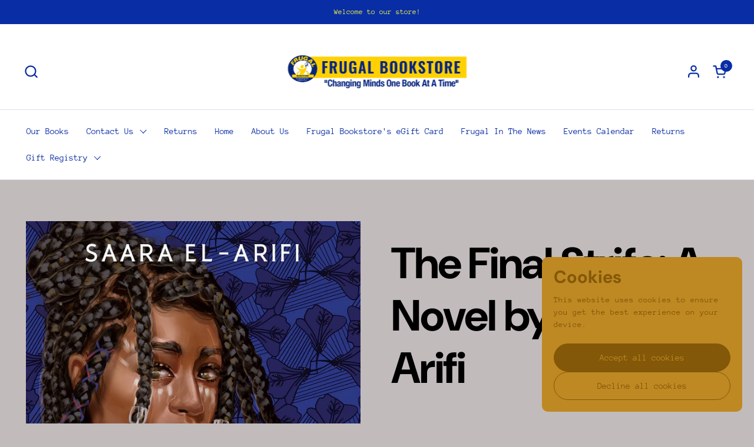

--- FILE ---
content_type: text/html; charset=utf-8
request_url: https://frugalbookstore.net/products/the-final-strife-a-novel
body_size: 36811
content:
<!doctype html>
  <html id="html" class="no-js" lang="en" dir="ltr">
  <head>
  
    <meta charset="utf-8">
    <meta http-equiv="X-UA-Compatible" content="IE=edge,chrome=1">
    <meta name="viewport" content="width=device-width, initial-scale=1.0, height=device-height, minimum-scale=1.0"><title>The Final Strife: A Novel by Saara El-Arifi &ndash; Frugal Bookstore</title><meta name="description" content="In the first book of a visionary fantasy trilogy with its roots in the mythology of Africa and Arabia that “sings of rebellion, love, and the courage it takes to stand up to tyranny” (Samantha Shannon, author of The Priory of the Orange Tree), three women band together against a cruel empire that divides people by bloo">

<meta property="og:site_name" content="Frugal Bookstore">
<meta property="og:url" content="https://frugalbookstore.net/products/the-final-strife-a-novel">
<meta property="og:title" content="The Final Strife: A Novel by Saara El-Arifi">
<meta property="og:type" content="product">
<meta property="og:description" content="In the first book of a visionary fantasy trilogy with its roots in the mythology of Africa and Arabia that “sings of rebellion, love, and the courage it takes to stand up to tyranny” (Samantha Shannon, author of The Priory of the Orange Tree), three women band together against a cruel empire that divides people by bloo"><meta property="og:image" content="http://frugalbookstore.net/cdn/shop/products/FinalStrife.jpg?v=1668823874">
  <meta property="og:image:secure_url" content="https://frugalbookstore.net/cdn/shop/products/FinalStrife.jpg?v=1668823874">
  <meta property="og:image:width" content="1684">
  <meta property="og:image:height" content="2560"><meta property="og:price:amount" content="26.09">
  <meta property="og:price:currency" content="USD"><meta name="twitter:card" content="summary_large_image">
<meta name="twitter:title" content="The Final Strife: A Novel by Saara El-Arifi">
<meta name="twitter:description" content="In the first book of a visionary fantasy trilogy with its roots in the mythology of Africa and Arabia that “sings of rebellion, love, and the courage it takes to stand up to tyranny” (Samantha Shannon, author of The Priory of the Orange Tree), three women band together against a cruel empire that divides people by bloo"><script type="application/ld+json">
  [
    {
      "@context": "https://schema.org",
      "@type": "WebSite",
      "name": "Frugal Bookstore",
      "url": "https:\/\/frugalbookstore.net"
    },
    {
      "@context": "https://schema.org",
      "@type": "Organization",
      "name": "Frugal Bookstore",
      "url": "https:\/\/frugalbookstore.net"
    }
  ]
</script>

<script type="application/ld+json">
{
  "@context": "http://schema.org",
  "@type": "BreadcrumbList",
  "itemListElement": [
    {
      "@type": "ListItem",
      "position": 1,
      "name": "Home",
      "item": "https://frugalbookstore.net"
    },{
        "@type": "ListItem",
        "position": 2,
        "name": "The Final Strife: A Novel by Saara El-Arifi",
        "item": "https://frugalbookstore.net/products/the-final-strife-a-novel"
      }]
}
</script><script type="application/ld+json">{"@context":"http:\/\/schema.org\/","@id":"\/products\/the-final-strife-a-novel#product","@type":"Product","brand":{"@type":"Brand","name":"Penguin Random House"},"category":"Print Books","description":"In the first book of a visionary fantasy trilogy with its roots in the mythology of Africa and Arabia that “sings of rebellion, love, and the courage it takes to stand up to tyranny” (Samantha Shannon, author of The Priory of the Orange Tree), three women band together against a cruel empire that divides people by blood.“The Final Strife is the real deal: epic fantasy turned on its head in the most compelling way imaginable.”—Kalynn Bayron, bestselling author of Cinderella Is Dead and This Poison HeartONE OF THE MOST ANTICIPATED BOOKS OF 2022—Book RiotRed is the blood of the elite, of magic, of control.Blue is the blood of the poor, of workers, of the resistance.Clear is the blood of the slaves, of the crushed, of the invisible.Sylah dreams of days growing up in the resistance, being told she would spark a revolution that would free the empire from the red-blooded ruling classes’ tyranny. That spark was extinguished the day she watched her family murdered before her eyes.Anoor has been told she’s nothing, no one, a disappointment, by the only person who matters: her mother, the most powerful ruler in the empire. But when Sylah and Anoor meet, a fire burns between them that could consume the kingdom—and their hearts. Hassa moves through the world unseen by upper classes, so she knows what it means to be invisible. But invisibility has its uses: It can hide the most dangerous of secrets, secrets that can reignite a revolution. And when she joins forces with Sylah and Anoor, together these grains of sand will become a storm. As the empire begins a set of trials of combat and skill designed to find its new leaders, the stage is set for blood to flow, power to shift, and cities to burn.  ","gtin":"9780593356944","image":"https:\/\/frugalbookstore.net\/cdn\/shop\/products\/FinalStrife.jpg?v=1668823874\u0026width=1920","name":"The Final Strife: A Novel by Saara El-Arifi","offers":{"@id":"\/products\/the-final-strife-a-novel?variant=39972477141073#offer","@type":"Offer","availability":"http:\/\/schema.org\/OutOfStock","price":"26.09","priceCurrency":"USD","url":"https:\/\/frugalbookstore.net\/products\/the-final-strife-a-novel?variant=39972477141073"},"sku":"9780593356944","url":"https:\/\/frugalbookstore.net\/products\/the-final-strife-a-novel"}</script><link rel="canonical" href="https://frugalbookstore.net/products/the-final-strife-a-novel">
  
    <link rel="preconnect" href="https://cdn.shopify.com"><link rel="preconnect" href="https://fonts.shopifycdn.com" crossorigin>

<link rel="preload" href="//frugalbookstore.net/cdn/fonts/dm_sans/dmsans_n7.97e21d81502002291ea1de8aefb79170c6946ce5.woff2" as="font" type="font/woff2" crossorigin><link rel="preload" href="//frugalbookstore.net/cdn/fonts/anonymous_pro/anonymouspro_n4.f8892cc1cfa3d797af6172c8eeddce62cf610e33.woff2" as="font" type="font/woff2" crossorigin><link rel="preload" href="//frugalbookstore.net/cdn/fonts/dm_sans/dmsans_n5.8a0f1984c77eb7186ceb87c4da2173ff65eb012e.woff2" as="font" type="font/woff2" crossorigin>

<style type="text/css">
@font-face {
  font-family: "DM Sans";
  font-weight: 700;
  font-style: normal;
  font-display: swap;
  src: url("//frugalbookstore.net/cdn/fonts/dm_sans/dmsans_n7.97e21d81502002291ea1de8aefb79170c6946ce5.woff2") format("woff2"),
       url("//frugalbookstore.net/cdn/fonts/dm_sans/dmsans_n7.af5c214f5116410ca1d53a2090665620e78e2e1b.woff") format("woff");
}
@font-face {
  font-family: "Anonymous Pro";
  font-weight: 400;
  font-style: normal;
  font-display: swap;
  src: url("//frugalbookstore.net/cdn/fonts/anonymous_pro/anonymouspro_n4.f8892cc1cfa3d797af6172c8eeddce62cf610e33.woff2") format("woff2"),
       url("//frugalbookstore.net/cdn/fonts/anonymous_pro/anonymouspro_n4.a707ca3ea5e6b6468ff0c29cf7e105dca1c09be4.woff") format("woff");
}
@font-face {
  font-family: "Anonymous Pro";
  font-weight: 700;
  font-style: normal;
  font-display: swap;
  src: url("//frugalbookstore.net/cdn/fonts/anonymous_pro/anonymouspro_n7.1abf60a1262a5f61d3e7f19599b5bc79deae580f.woff2") format("woff2"),
       url("//frugalbookstore.net/cdn/fonts/anonymous_pro/anonymouspro_n7.72f538c813c55fd861df0050c3a89911062226b9.woff") format("woff");
}
@font-face {
  font-family: "DM Sans";
  font-weight: 500;
  font-style: normal;
  font-display: swap;
  src: url("//frugalbookstore.net/cdn/fonts/dm_sans/dmsans_n5.8a0f1984c77eb7186ceb87c4da2173ff65eb012e.woff2") format("woff2"),
       url("//frugalbookstore.net/cdn/fonts/dm_sans/dmsans_n5.9ad2e755a89e15b3d6c53259daad5fc9609888e6.woff") format("woff");
}
@font-face {
  font-family: "DM Sans";
  font-weight: 600;
  font-style: normal;
  font-display: swap;
  src: url("//frugalbookstore.net/cdn/fonts/dm_sans/dmsans_n6.70a2453ea926d613c6a2f89af05180d14b3a7c96.woff2") format("woff2"),
       url("//frugalbookstore.net/cdn/fonts/dm_sans/dmsans_n6.355605667bef215872257574b57fc097044f7e20.woff") format("woff");
}



</style>
<style type="text/css">

  :root {

    /* Font variables */

    --font-stack-headings-primary: "DM Sans", sans-serif;
    --font-weight-headings-primary: 700;
    --font-style-headings-primary: normal;

    --font-stack-body-primary: "Anonymous Pro", monospace;
    --font-weight-body-primary: 400;--font-weight-body-primary-bold: 700;--font-weight-body-primary-medium: 400;--font-style-body-primary: normal;

    --font-stack-body-secondary: "DM Sans", sans-serif;
    --font-weight-body-secondary: 500;--font-weight-body-secondary-bold: 600;--font-style-body-secondary: normal;

    --font-weight-menu: var(--font-weight-body-primary-medium);
    --font-weight-buttons: var(--font-weight-body-primary-medium);

    --base-headings-primary-size: 89;
    --base-headings-secondary-size: ;
    --base-headings-line: 1.1;
    --base-headings-spacing: -0.03em;

    --base-body-primary-size: 15;
    --base-body-secondary-size: 18;
    --base-body-line: 1.4;

    /* Color variables */

    --color-background-header: #ffffff;
    --color-text-header: #092da5;
    --color-foreground-header: #fff;
    --color-borders-header: rgba(9, 45, 165, 0.15);

    --color-background-main: #c2bbbb;
    --color-secondary-background-main: rgba(0, 0, 0, 0.08);
    --color-third-background-main: rgba(0, 0, 0, 0.04);
    --color-fourth-background-main: rgba(0, 0, 0, 0.02);
    --color-opacity-background-main: rgba(194, 187, 187, 0);
    --color-text-main: #000000;
    --color-foreground-main: #fff;
    --color-secondary-text-main: rgba(0, 0, 0, 0.6);
    --color-borders-main: rgba(0, 0, 0, 0.1);
    --color-background-main-alternate: #be8823;

    --color-background-product-card: rgba(0,0,0,0);
    --color-background-cart-card: rgba(0,0,0,0);

    --color-background-footer: #be8823;
    --color-text-footer: #EEF1F2;
    --color-borders-footer: rgba(238, 241, 242, 0.15);

    --color-borders-forms-primary: rgba(0, 0, 0, 0.3);
    --color-borders-forms-secondary: rgba(0, 0, 0, 0.6);

    /* Borders */

    --border-width-cards: px;
    --border-radius-cards: 0px;
    --border-width-buttons: 1px;
    --border-radius-buttons: 30px;
    --border-width-forms: 1px;
    --border-radius-forms: 5px;
    --border-radius-widgets: 20px;
    --border-radius-product-card: 20px;

    /* Layout */
    
    --theme-max-width: 1920px;
    --grid-gap-original-base: 32px;
    --container-vertical-space-base: 150px;
    --image-fit-padding: 0%;

  }

  .facets--horiz .facets__summary, #main select, .sidebar select {
    background-image: url('data:image/svg+xml;utf8,<svg fill="none" height="7" viewBox="0 0 12 7" width="12" xmlns="http://www.w3.org/2000/svg"><g fill="%23000000"><path d="m1.2334.554688 5.65685 5.656852-.7071.70711-5.656858-5.65686z"/><path d="m11.8252 1.26221-5.65686 5.65685-.70711-.70711 5.65687-5.65685z"/></g></svg>');
  }

  .star-rating__stars {
    background-image: url('data:image/svg+xml;utf8,<svg width="20" height="14" viewBox="0 0 14 13" fill="rgba%280%2C+0%2C+0%2C+0.1%29" xmlns="http://www.w3.org/2000/svg"><path d="m7 0 1.572 4.837h5.085l-4.114 2.99 1.572 4.836L7 9.673l-4.114 2.99 1.571-4.837-4.114-2.99h5.085L7 0Z" stroke="rgba%280%2C+0%2C+0%2C+0.1%29" stroke-width="0"/></svg>');
  }
  .star-rating__stars-active {
    background-image: url('data:image/svg+xml;utf8,<svg width="20" height="13" viewBox="0 0 14 13" fill="none" xmlns="http://www.w3.org/2000/svg"><path d="m7 0 1.572 4.837h5.085l-4.114 2.99 1.572 4.836L7 9.673l-4.114 2.99 1.571-4.837-4.114-2.99h5.085L7 0Z" fill="%23000000" stroke-width="0"/></svg>');
  }

  

</style>

<style id="root-height">
  :root {
    --window-height: 100vh;
  }
</style>
<link href="//frugalbookstore.net/cdn/shop/t/32/assets/theme.css?v=28123492966640231961732294760" as="style" rel="preload"><link href="//frugalbookstore.net/cdn/shop/t/32/assets/section-header.css?v=130138254980616511471732294760" as="style" rel="preload"><link href="//frugalbookstore.net/cdn/shop/t/32/assets/component-product-item.css?v=78886196055785695861732294759" as="style" rel="preload"><link href="//frugalbookstore.net/cdn/shop/t/32/assets/component-product-variants.css?v=175242026089184942361734972123" as="style" rel="preload"><link href="//frugalbookstore.net/cdn/shop/t/32/assets/section-main-product.css?v=151479327612284850341734972124" as="style" rel="preload"><link href="//frugalbookstore.net/cdn/shop/t/32/assets/theme.css?v=28123492966640231961732294760" rel="stylesheet" type="text/css" media="all" />
  
    <script>window.performance && window.performance.mark && window.performance.mark('shopify.content_for_header.start');</script><meta name="facebook-domain-verification" content="xk224z8u1iixswl8r1ku5mednu5xo3">
<meta id="shopify-digital-wallet" name="shopify-digital-wallet" content="/2732005/digital_wallets/dialog">
<meta name="shopify-checkout-api-token" content="7b04d37b7d6c406ba17469d0d7983c14">
<link rel="alternate" type="application/json+oembed" href="https://frugalbookstore.net/products/the-final-strife-a-novel.oembed">
<script async="async" src="/checkouts/internal/preloads.js?locale=en-US"></script>
<link rel="preconnect" href="https://shop.app" crossorigin="anonymous">
<script async="async" src="https://shop.app/checkouts/internal/preloads.js?locale=en-US&shop_id=2732005" crossorigin="anonymous"></script>
<script id="apple-pay-shop-capabilities" type="application/json">{"shopId":2732005,"countryCode":"US","currencyCode":"USD","merchantCapabilities":["supports3DS"],"merchantId":"gid:\/\/shopify\/Shop\/2732005","merchantName":"Frugal Bookstore","requiredBillingContactFields":["postalAddress","email"],"requiredShippingContactFields":["postalAddress","email"],"shippingType":"shipping","supportedNetworks":["visa","masterCard","amex","discover","elo","jcb"],"total":{"type":"pending","label":"Frugal Bookstore","amount":"1.00"},"shopifyPaymentsEnabled":true,"supportsSubscriptions":true}</script>
<script id="shopify-features" type="application/json">{"accessToken":"7b04d37b7d6c406ba17469d0d7983c14","betas":["rich-media-storefront-analytics"],"domain":"frugalbookstore.net","predictiveSearch":true,"shopId":2732005,"locale":"en"}</script>
<script>var Shopify = Shopify || {};
Shopify.shop = "books-on-display.myshopify.com";
Shopify.locale = "en";
Shopify.currency = {"active":"USD","rate":"1.0"};
Shopify.country = "US";
Shopify.theme = {"name":"Updated copy of Combine","id":173834469692,"schema_name":"Combine","schema_version":"2.5.1","theme_store_id":1826,"role":"main"};
Shopify.theme.handle = "null";
Shopify.theme.style = {"id":null,"handle":null};
Shopify.cdnHost = "frugalbookstore.net/cdn";
Shopify.routes = Shopify.routes || {};
Shopify.routes.root = "/";</script>
<script type="module">!function(o){(o.Shopify=o.Shopify||{}).modules=!0}(window);</script>
<script>!function(o){function n(){var o=[];function n(){o.push(Array.prototype.slice.apply(arguments))}return n.q=o,n}var t=o.Shopify=o.Shopify||{};t.loadFeatures=n(),t.autoloadFeatures=n()}(window);</script>
<script>
  window.ShopifyPay = window.ShopifyPay || {};
  window.ShopifyPay.apiHost = "shop.app\/pay";
  window.ShopifyPay.redirectState = null;
</script>
<script id="shop-js-analytics" type="application/json">{"pageType":"product"}</script>
<script defer="defer" async type="module" src="//frugalbookstore.net/cdn/shopifycloud/shop-js/modules/v2/client.init-shop-cart-sync_BdyHc3Nr.en.esm.js"></script>
<script defer="defer" async type="module" src="//frugalbookstore.net/cdn/shopifycloud/shop-js/modules/v2/chunk.common_Daul8nwZ.esm.js"></script>
<script type="module">
  await import("//frugalbookstore.net/cdn/shopifycloud/shop-js/modules/v2/client.init-shop-cart-sync_BdyHc3Nr.en.esm.js");
await import("//frugalbookstore.net/cdn/shopifycloud/shop-js/modules/v2/chunk.common_Daul8nwZ.esm.js");

  window.Shopify.SignInWithShop?.initShopCartSync?.({"fedCMEnabled":true,"windoidEnabled":true});

</script>
<script>
  window.Shopify = window.Shopify || {};
  if (!window.Shopify.featureAssets) window.Shopify.featureAssets = {};
  window.Shopify.featureAssets['shop-js'] = {"shop-cart-sync":["modules/v2/client.shop-cart-sync_QYOiDySF.en.esm.js","modules/v2/chunk.common_Daul8nwZ.esm.js"],"init-fed-cm":["modules/v2/client.init-fed-cm_DchLp9rc.en.esm.js","modules/v2/chunk.common_Daul8nwZ.esm.js"],"shop-button":["modules/v2/client.shop-button_OV7bAJc5.en.esm.js","modules/v2/chunk.common_Daul8nwZ.esm.js"],"init-windoid":["modules/v2/client.init-windoid_DwxFKQ8e.en.esm.js","modules/v2/chunk.common_Daul8nwZ.esm.js"],"shop-cash-offers":["modules/v2/client.shop-cash-offers_DWtL6Bq3.en.esm.js","modules/v2/chunk.common_Daul8nwZ.esm.js","modules/v2/chunk.modal_CQq8HTM6.esm.js"],"shop-toast-manager":["modules/v2/client.shop-toast-manager_CX9r1SjA.en.esm.js","modules/v2/chunk.common_Daul8nwZ.esm.js"],"init-shop-email-lookup-coordinator":["modules/v2/client.init-shop-email-lookup-coordinator_UhKnw74l.en.esm.js","modules/v2/chunk.common_Daul8nwZ.esm.js"],"pay-button":["modules/v2/client.pay-button_DzxNnLDY.en.esm.js","modules/v2/chunk.common_Daul8nwZ.esm.js"],"avatar":["modules/v2/client.avatar_BTnouDA3.en.esm.js"],"init-shop-cart-sync":["modules/v2/client.init-shop-cart-sync_BdyHc3Nr.en.esm.js","modules/v2/chunk.common_Daul8nwZ.esm.js"],"shop-login-button":["modules/v2/client.shop-login-button_D8B466_1.en.esm.js","modules/v2/chunk.common_Daul8nwZ.esm.js","modules/v2/chunk.modal_CQq8HTM6.esm.js"],"init-customer-accounts-sign-up":["modules/v2/client.init-customer-accounts-sign-up_C8fpPm4i.en.esm.js","modules/v2/client.shop-login-button_D8B466_1.en.esm.js","modules/v2/chunk.common_Daul8nwZ.esm.js","modules/v2/chunk.modal_CQq8HTM6.esm.js"],"init-shop-for-new-customer-accounts":["modules/v2/client.init-shop-for-new-customer-accounts_CVTO0Ztu.en.esm.js","modules/v2/client.shop-login-button_D8B466_1.en.esm.js","modules/v2/chunk.common_Daul8nwZ.esm.js","modules/v2/chunk.modal_CQq8HTM6.esm.js"],"init-customer-accounts":["modules/v2/client.init-customer-accounts_dRgKMfrE.en.esm.js","modules/v2/client.shop-login-button_D8B466_1.en.esm.js","modules/v2/chunk.common_Daul8nwZ.esm.js","modules/v2/chunk.modal_CQq8HTM6.esm.js"],"shop-follow-button":["modules/v2/client.shop-follow-button_CkZpjEct.en.esm.js","modules/v2/chunk.common_Daul8nwZ.esm.js","modules/v2/chunk.modal_CQq8HTM6.esm.js"],"lead-capture":["modules/v2/client.lead-capture_BntHBhfp.en.esm.js","modules/v2/chunk.common_Daul8nwZ.esm.js","modules/v2/chunk.modal_CQq8HTM6.esm.js"],"checkout-modal":["modules/v2/client.checkout-modal_CfxcYbTm.en.esm.js","modules/v2/chunk.common_Daul8nwZ.esm.js","modules/v2/chunk.modal_CQq8HTM6.esm.js"],"shop-login":["modules/v2/client.shop-login_Da4GZ2H6.en.esm.js","modules/v2/chunk.common_Daul8nwZ.esm.js","modules/v2/chunk.modal_CQq8HTM6.esm.js"],"payment-terms":["modules/v2/client.payment-terms_MV4M3zvL.en.esm.js","modules/v2/chunk.common_Daul8nwZ.esm.js","modules/v2/chunk.modal_CQq8HTM6.esm.js"]};
</script>
<script>(function() {
  var isLoaded = false;
  function asyncLoad() {
    if (isLoaded) return;
    isLoaded = true;
    var urls = ["https:\/\/contactform.heroku.com\/scripts\/Got%20a%20book%20request,%20question%20or%20comment%3F%20Let%20us%20know!\/support\/booksondisplay.net\/productrequest\/%23333399\/Left\/contact_form.js?shop=books-on-display.myshopify.com","https:\/\/str.rise-ai.com\/?shop=books-on-display.myshopify.com","https:\/\/strn.rise-ai.com\/?shop=books-on-display.myshopify.com","https:\/\/gift-reggie.eshopadmin.com\/static\/js\/agglomeration.js?shop=books-on-display.myshopify.com","https:\/\/seo.apps.avada.io\/scripttag\/avada-seo-installed.js?shop=books-on-display.myshopify.com","\/\/www.powr.io\/powr.js?powr-token=books-on-display.myshopify.com\u0026external-type=shopify\u0026shop=books-on-display.myshopify.com"];
    for (var i = 0; i < urls.length; i++) {
      var s = document.createElement('script');
      s.type = 'text/javascript';
      s.async = true;
      s.src = urls[i];
      var x = document.getElementsByTagName('script')[0];
      x.parentNode.insertBefore(s, x);
    }
  };
  if(window.attachEvent) {
    window.attachEvent('onload', asyncLoad);
  } else {
    window.addEventListener('load', asyncLoad, false);
  }
})();</script>
<script id="__st">var __st={"a":2732005,"offset":-18000,"reqid":"4e200ffe-577e-47f3-b24c-4e93cabd6c95-1768983568","pageurl":"frugalbookstore.net\/products\/the-final-strife-a-novel","u":"d6e08d53e294","p":"product","rtyp":"product","rid":6913939931217};</script>
<script>window.ShopifyPaypalV4VisibilityTracking = true;</script>
<script id="captcha-bootstrap">!function(){'use strict';const t='contact',e='account',n='new_comment',o=[[t,t],['blogs',n],['comments',n],[t,'customer']],c=[[e,'customer_login'],[e,'guest_login'],[e,'recover_customer_password'],[e,'create_customer']],r=t=>t.map((([t,e])=>`form[action*='/${t}']:not([data-nocaptcha='true']) input[name='form_type'][value='${e}']`)).join(','),a=t=>()=>t?[...document.querySelectorAll(t)].map((t=>t.form)):[];function s(){const t=[...o],e=r(t);return a(e)}const i='password',u='form_key',d=['recaptcha-v3-token','g-recaptcha-response','h-captcha-response',i],f=()=>{try{return window.sessionStorage}catch{return}},m='__shopify_v',_=t=>t.elements[u];function p(t,e,n=!1){try{const o=window.sessionStorage,c=JSON.parse(o.getItem(e)),{data:r}=function(t){const{data:e,action:n}=t;return t[m]||n?{data:e,action:n}:{data:t,action:n}}(c);for(const[e,n]of Object.entries(r))t.elements[e]&&(t.elements[e].value=n);n&&o.removeItem(e)}catch(o){console.error('form repopulation failed',{error:o})}}const l='form_type',E='cptcha';function T(t){t.dataset[E]=!0}const w=window,h=w.document,L='Shopify',v='ce_forms',y='captcha';let A=!1;((t,e)=>{const n=(g='f06e6c50-85a8-45c8-87d0-21a2b65856fe',I='https://cdn.shopify.com/shopifycloud/storefront-forms-hcaptcha/ce_storefront_forms_captcha_hcaptcha.v1.5.2.iife.js',D={infoText:'Protected by hCaptcha',privacyText:'Privacy',termsText:'Terms'},(t,e,n)=>{const o=w[L][v],c=o.bindForm;if(c)return c(t,g,e,D).then(n);var r;o.q.push([[t,g,e,D],n]),r=I,A||(h.body.append(Object.assign(h.createElement('script'),{id:'captcha-provider',async:!0,src:r})),A=!0)});var g,I,D;w[L]=w[L]||{},w[L][v]=w[L][v]||{},w[L][v].q=[],w[L][y]=w[L][y]||{},w[L][y].protect=function(t,e){n(t,void 0,e),T(t)},Object.freeze(w[L][y]),function(t,e,n,w,h,L){const[v,y,A,g]=function(t,e,n){const i=e?o:[],u=t?c:[],d=[...i,...u],f=r(d),m=r(i),_=r(d.filter((([t,e])=>n.includes(e))));return[a(f),a(m),a(_),s()]}(w,h,L),I=t=>{const e=t.target;return e instanceof HTMLFormElement?e:e&&e.form},D=t=>v().includes(t);t.addEventListener('submit',(t=>{const e=I(t);if(!e)return;const n=D(e)&&!e.dataset.hcaptchaBound&&!e.dataset.recaptchaBound,o=_(e),c=g().includes(e)&&(!o||!o.value);(n||c)&&t.preventDefault(),c&&!n&&(function(t){try{if(!f())return;!function(t){const e=f();if(!e)return;const n=_(t);if(!n)return;const o=n.value;o&&e.removeItem(o)}(t);const e=Array.from(Array(32),(()=>Math.random().toString(36)[2])).join('');!function(t,e){_(t)||t.append(Object.assign(document.createElement('input'),{type:'hidden',name:u})),t.elements[u].value=e}(t,e),function(t,e){const n=f();if(!n)return;const o=[...t.querySelectorAll(`input[type='${i}']`)].map((({name:t})=>t)),c=[...d,...o],r={};for(const[a,s]of new FormData(t).entries())c.includes(a)||(r[a]=s);n.setItem(e,JSON.stringify({[m]:1,action:t.action,data:r}))}(t,e)}catch(e){console.error('failed to persist form',e)}}(e),e.submit())}));const S=(t,e)=>{t&&!t.dataset[E]&&(n(t,e.some((e=>e===t))),T(t))};for(const o of['focusin','change'])t.addEventListener(o,(t=>{const e=I(t);D(e)&&S(e,y())}));const B=e.get('form_key'),M=e.get(l),P=B&&M;t.addEventListener('DOMContentLoaded',(()=>{const t=y();if(P)for(const e of t)e.elements[l].value===M&&p(e,B);[...new Set([...A(),...v().filter((t=>'true'===t.dataset.shopifyCaptcha))])].forEach((e=>S(e,t)))}))}(h,new URLSearchParams(w.location.search),n,t,e,['guest_login'])})(!0,!0)}();</script>
<script integrity="sha256-4kQ18oKyAcykRKYeNunJcIwy7WH5gtpwJnB7kiuLZ1E=" data-source-attribution="shopify.loadfeatures" defer="defer" src="//frugalbookstore.net/cdn/shopifycloud/storefront/assets/storefront/load_feature-a0a9edcb.js" crossorigin="anonymous"></script>
<script crossorigin="anonymous" defer="defer" src="//frugalbookstore.net/cdn/shopifycloud/storefront/assets/shopify_pay/storefront-65b4c6d7.js?v=20250812"></script>
<script data-source-attribution="shopify.dynamic_checkout.dynamic.init">var Shopify=Shopify||{};Shopify.PaymentButton=Shopify.PaymentButton||{isStorefrontPortableWallets:!0,init:function(){window.Shopify.PaymentButton.init=function(){};var t=document.createElement("script");t.src="https://frugalbookstore.net/cdn/shopifycloud/portable-wallets/latest/portable-wallets.en.js",t.type="module",document.head.appendChild(t)}};
</script>
<script data-source-attribution="shopify.dynamic_checkout.buyer_consent">
  function portableWalletsHideBuyerConsent(e){var t=document.getElementById("shopify-buyer-consent"),n=document.getElementById("shopify-subscription-policy-button");t&&n&&(t.classList.add("hidden"),t.setAttribute("aria-hidden","true"),n.removeEventListener("click",e))}function portableWalletsShowBuyerConsent(e){var t=document.getElementById("shopify-buyer-consent"),n=document.getElementById("shopify-subscription-policy-button");t&&n&&(t.classList.remove("hidden"),t.removeAttribute("aria-hidden"),n.addEventListener("click",e))}window.Shopify?.PaymentButton&&(window.Shopify.PaymentButton.hideBuyerConsent=portableWalletsHideBuyerConsent,window.Shopify.PaymentButton.showBuyerConsent=portableWalletsShowBuyerConsent);
</script>
<script>
  function portableWalletsCleanup(e){e&&e.src&&console.error("Failed to load portable wallets script "+e.src);var t=document.querySelectorAll("shopify-accelerated-checkout .shopify-payment-button__skeleton, shopify-accelerated-checkout-cart .wallet-cart-button__skeleton"),e=document.getElementById("shopify-buyer-consent");for(let e=0;e<t.length;e++)t[e].remove();e&&e.remove()}function portableWalletsNotLoadedAsModule(e){e instanceof ErrorEvent&&"string"==typeof e.message&&e.message.includes("import.meta")&&"string"==typeof e.filename&&e.filename.includes("portable-wallets")&&(window.removeEventListener("error",portableWalletsNotLoadedAsModule),window.Shopify.PaymentButton.failedToLoad=e,"loading"===document.readyState?document.addEventListener("DOMContentLoaded",window.Shopify.PaymentButton.init):window.Shopify.PaymentButton.init())}window.addEventListener("error",portableWalletsNotLoadedAsModule);
</script>

<script type="module" src="https://frugalbookstore.net/cdn/shopifycloud/portable-wallets/latest/portable-wallets.en.js" onError="portableWalletsCleanup(this)" crossorigin="anonymous"></script>
<script nomodule>
  document.addEventListener("DOMContentLoaded", portableWalletsCleanup);
</script>

<link id="shopify-accelerated-checkout-styles" rel="stylesheet" media="screen" href="https://frugalbookstore.net/cdn/shopifycloud/portable-wallets/latest/accelerated-checkout-backwards-compat.css" crossorigin="anonymous">
<style id="shopify-accelerated-checkout-cart">
        #shopify-buyer-consent {
  margin-top: 1em;
  display: inline-block;
  width: 100%;
}

#shopify-buyer-consent.hidden {
  display: none;
}

#shopify-subscription-policy-button {
  background: none;
  border: none;
  padding: 0;
  text-decoration: underline;
  font-size: inherit;
  cursor: pointer;
}

#shopify-subscription-policy-button::before {
  box-shadow: none;
}

      </style>

<script>window.performance && window.performance.mark && window.performance.mark('shopify.content_for_header.end');</script>
  
    <script>
  
      /* js helpers */
      const debounce = (fn, wait) => {
        let t;
        return (...args) => {
          clearTimeout(t);
          t = setTimeout(() => fn.apply(this, args), wait);
        };
      }
      window.KEYCODES = {
        TAB: 9,
        ESC: 27,
        DOWN: 40,
        RIGHT: 39,
        UP: 38,
        LEFT: 37,
        RETURN: 13
      };
  
      /* background image sizes */
      const rbi = [];
      const rbiSetSize = (img) => {
        if ( img.offsetWidth / img.dataset.ratio < img.offsetHeight ) {
          img.setAttribute('sizes', `${Math.ceil(img.offsetHeight * img.dataset.ratio)}px`);
        } else {
          img.setAttribute('sizes', `${Math.ceil(img.offsetWidth)}px`);
        }
      }
      window.addEventListener('resize', debounce(()=>{
        for ( let img of rbi ) {
          rbiSetSize(img);
        }
      }, 250));
  
      /* lazy looad images reveal effect */
      const imageReveal = new IntersectionObserver((entries, observer)=>{
        entries.forEach(entry=>{
          if ( entry.isIntersecting ) {
            setTimeout(()=>{
              entry.target.classList.remove('lazy-image--to-reveal');
            }, 500);
            entry.target.classList.add('lazy-image--revealed');
            observer.unobserve(entry.target);
          }
        });
      }, {rootMargin: '20px 0px 0px 0px'});

    </script><noscript>
      <link rel="stylesheet" href="//frugalbookstore.net/cdn/shop/t/32/assets/theme-noscript.css?v=38102435459277827451732294760">
    </noscript>
  
  <!-- BEGIN app block: shopify://apps/gift-reggie-gift-registry/blocks/app-embed-block/00fe746e-081c-46a2-a15d-bcbd6f41b0f0 --><script type="application/json" id="gift_reggie_data">
  {
    "storefrontAccessToken": "8343a502c4e647c9325912c4abc7a407",
    "registryId": null,
    "registryAdmin": null,
    "customerId": null,
    

    "productId": 6913939931217,
    "rootUrl": "\/",
    "accountLoginUrl": "\/account\/login",
    "accountLoginReturnParam": "checkout_url=",
    "currentLanguage": null,

    "button_layout": "row",
    "button_order": "registry_wishlist",
    "button_alignment": "evenly",
    "behavior_on_no_id": "hide",
    "wishlist_button_visibility": "everyone",
    "registry_button_visibility": "everyone",
    "registry_button_behavior": "redirect",
    "online_store_version": "1",
    "button_location_override": "",
    "button_location_override_position": "inside",

    "wishlist_button_appearance": "heart",
    "registry_button_appearance": "gift",
    "wishlist_button_classname": "",
    "registry_button_classname": "",
    "wishlist_button_image_not_present": null,
    "wishlist_button_image_is_present": null,
    "registry_button_image": null,

    "checkout_button_selector": "",

    "i18n": {
      "wishlist": {
        "idleAdd": "Add to Wishlist",
        "idleRemove": "Remove from Wishlist",
        "pending": "...",
        "successAdd": "Added to Wishlist",
        "successRemove": "Removed from Wishlist",
        "noVariant": "Add to Wishlist",
        "error": "Error"
      },
      "registry": {
        "idleAdd": "Add to Registry",
        "idleRemove": "Remove from Registry",
        "pending": "...",
        "successAdd": "Added to Registry",
        "successRemove": "Removed from Registry",
        "noVariant": "Add to Registry",
        "error": "Error"
      }
    }
  }
</script>
<style>
  :root {
    --gift-reggie-wishlist-button-background-color: #ffffff;
    --gift-reggie-wishlist-button-text-color: #333333;
    --gift-reggie-registry-button-background-color: #ffffff;
    --gift-reggie-registry-button-text-color: #333333;
  }
</style><style>
    
  </style>
<!-- END app block --><!-- BEGIN app block: shopify://apps/gorgias-live-chat-helpdesk/blocks/gorgias/a66db725-7b96-4e3f-916e-6c8e6f87aaaa -->
<script defer data-gorgias-loader-chat src="https://config.gorgias.chat/bundle-loader/shopify/books-on-display.myshopify.com"></script>


<script defer data-gorgias-loader-convert  src="https://content.9gtb.com/loader.js"></script>


<script defer data-gorgias-loader-mailto-replace  src="https://config.gorgias.help/api/contact-forms/replace-mailto-script.js?shopName=books-on-display"></script>


<!-- END app block --><!-- BEGIN app block: shopify://apps/tinyseo/blocks/breadcrumbs-json-ld-embed/0605268f-f7c4-4e95-b560-e43df7d59ae4 -->
<!-- END app block --><!-- BEGIN app block: shopify://apps/tinyseo/blocks/product-json-ld-embed/0605268f-f7c4-4e95-b560-e43df7d59ae4 -->
<!-- END app block --><!-- BEGIN app block: shopify://apps/hulk-form-builder/blocks/app-embed/b6b8dd14-356b-4725-a4ed-77232212b3c3 --><!-- BEGIN app snippet: hulkapps-formbuilder-theme-ext --><script type="text/javascript">
  
  if (typeof window.formbuilder_customer != "object") {
        window.formbuilder_customer = {}
  }

  window.hulkFormBuilder = {
    form_data: {"form_iNKubv-YOsPrMFzDvUT_sQ":{"uuid":"iNKubv-YOsPrMFzDvUT_sQ","form_name":"Private Event","form_data":{"div_back_gradient_1":"#fff","div_back_gradient_2":"#fff","back_color":"#a8b1b9","form_title":"\u003ch3\u003eContact Us\u003c\/h3\u003e\n\n\u003ch3\u003e\u0026nbsp;\u003c\/h3\u003e\n\n\u003ch3\u003e**\u003cu\u003e\u003cstrong\u003eOUR EVENTS CALENDAR IS FULL UNTIL JANUARY 2026. \u003c\/strong\u003e\u003c\/u\u003e\u003c\/h3\u003e\n\n\u003ch3\u003e\u003cu\u003e\u003cstrong\u003ePLEASE REACH OUT TO US THEN**\u003c\/strong\u003e\u003c\/u\u003e\u003c\/h3\u003e\n","form_submit":"Submit","after_submit":"hideAndmessage","after_submit_msg":"\u003cp\u003eThank you for your submission!\u0026nbsp;Please allow up to two weeks for one of our team members to follow up with next steps.\u0026nbsp;\u003c\/p\u003e\n","captcha_enable":"no","label_style":"blockLabels","input_border_radius":"2","back_type":"color","input_back_color":"#fff","input_back_color_hover":"#fff","back_shadow":"none","label_font_clr":"#333333","input_font_clr":"#333333","button_align":"fullBtn","button_clr":"#fff","button_back_clr":"#333333","button_border_radius":"2","form_width":"900px","form_border_size":"2","form_border_clr":"#c7c7c7","form_border_radius":"1","label_font_size":"14","input_font_size":"12","button_font_size":"16","form_padding":"35","input_border_color":"#ccc","input_border_color_hover":"#ccc","btn_border_clr":"#333333","btn_border_size":"1","form_name":"Private Event","":"bookstorebookings@gmail.com","form_access_message":"\u003cp\u003ePlease login to access the form\u003cbr\u003eDo not have an account? Create account\u003c\/p\u003e","form_description":"\u003cp style=\"margin:14pt 0in 4pt; text-align:start; -webkit-text-stroke-width:0px\"\u003e\u003cspan style=\"font-size:medium\"\u003e\u003cspan style=\"line-height:normal\"\u003e\u003cspan style=\"font-family:Aptos, sans-serif\"\u003e\u003cspan style=\"caret-color:#000000\"\u003e\u003cspan style=\"color:#000000\"\u003e\u003cspan style=\"font-style:normal\"\u003e\u003cspan style=\"font-variant-caps:normal\"\u003e\u003cspan style=\"font-weight:400\"\u003e\u003cspan style=\"letter-spacing:normal\"\u003e\u003cspan style=\"orphans:auto\"\u003e\u003cspan style=\"text-transform:none\"\u003e\u003cspan style=\"white-space:normal\"\u003e\u003cspan style=\"widows:auto\"\u003e\u003cspan style=\"word-spacing:0px\"\u003e\u003cspan style=\"text-decoration:none\"\u003e\u003cb\u003e\u003cspan style=\"font-size:13pt\"\u003e\u003cspan style=\"font-family:Arial, sans-serif\"\u003e\u003cspan style=\"color:black\"\u003ePrivate Event Bookings\u003c\/span\u003e\u003c\/span\u003e\u003c\/span\u003e\u003c\/b\u003e\u003c\/span\u003e\u003c\/span\u003e\u003c\/span\u003e\u003c\/span\u003e\u003c\/span\u003e\u003c\/span\u003e\u003c\/span\u003e\u003c\/span\u003e\u003c\/span\u003e\u003c\/span\u003e\u003c\/span\u003e\u003c\/span\u003e\u003c\/span\u003e\u003c\/span\u003e\u003c\/span\u003e\u003c\/p\u003e\n\n\u003cp style=\"margin:12pt 0in; text-align:start; -webkit-text-stroke-width:0px\"\u003e\u003cspan style=\"font-size:medium\"\u003e\u003cspan style=\"line-height:normal\"\u003e\u003cspan style=\"font-family:Aptos, sans-serif\"\u003e\u003cspan style=\"caret-color:#000000\"\u003e\u003cspan style=\"color:#000000\"\u003e\u003cspan style=\"font-style:normal\"\u003e\u003cspan style=\"font-variant-caps:normal\"\u003e\u003cspan style=\"font-weight:400\"\u003e\u003cspan style=\"letter-spacing:normal\"\u003e\u003cspan style=\"orphans:auto\"\u003e\u003cspan style=\"text-transform:none\"\u003e\u003cspan style=\"white-space:normal\"\u003e\u003cspan style=\"widows:auto\"\u003e\u003cspan style=\"word-spacing:0px\"\u003e\u003cspan style=\"text-decoration:none\"\u003e\u003cb\u003e\u003cspan style=\"font-size:11pt\"\u003e\u003cspan style=\"font-family:Arial, sans-serif\"\u003e\u003cspan style=\"color:black\"\u003eHost Your Event with Us!\u003c\/span\u003e\u003c\/span\u003e\u003c\/span\u003e\u003c\/b\u003e\u003c\/span\u003e\u003c\/span\u003e\u003c\/span\u003e\u003c\/span\u003e\u003c\/span\u003e\u003c\/span\u003e\u003c\/span\u003e\u003c\/span\u003e\u003c\/span\u003e\u003c\/span\u003e\u003c\/span\u003e\u003c\/span\u003e\u003c\/span\u003e\u003c\/span\u003e\u003c\/span\u003e\u003c\/p\u003e\n\n\u003cp style=\"margin:12pt 0in; text-align:start; -webkit-text-stroke-width:0px\"\u003e\u003cspan style=\"font-size:medium\"\u003e\u003cspan style=\"line-height:normal\"\u003e\u003cspan style=\"font-family:Aptos, sans-serif\"\u003e\u003cspan style=\"caret-color:#000000\"\u003e\u003cspan style=\"color:#000000\"\u003e\u003cspan style=\"font-style:normal\"\u003e\u003cspan style=\"font-variant-caps:normal\"\u003e\u003cspan style=\"font-weight:400\"\u003e\u003cspan style=\"letter-spacing:normal\"\u003e\u003cspan style=\"orphans:auto\"\u003e\u003cspan style=\"text-transform:none\"\u003e\u003cspan style=\"white-space:normal\"\u003e\u003cspan style=\"widows:auto\"\u003e\u003cspan style=\"word-spacing:0px\"\u003e\u003cspan style=\"text-decoration:none\"\u003e\u003cspan style=\"font-size:11pt\"\u003e\u003cspan style=\"font-family:Arial, sans-serif\"\u003e\u003cspan style=\"color:black\"\u003eAre you looking for a unique venue for your private event? We offer our space for bookings on\u0026nbsp;\u003cb\u003eThursdays, Fridays, and Saturdays,\u003c\/b\u003e\u0026nbsp;\u003cb\u003e7-9PM.\u003c\/b\u003e\u003c\/span\u003e\u003c\/span\u003e\u003c\/span\u003e\u003c\/span\u003e\u003c\/span\u003e\u003c\/span\u003e\u003c\/span\u003e\u003c\/span\u003e\u003c\/span\u003e\u003c\/span\u003e\u003c\/span\u003e\u003c\/span\u003e\u003c\/span\u003e\u003c\/span\u003e\u003c\/span\u003e\u003c\/span\u003e\u003c\/span\u003e\u003c\/span\u003e\u003c\/p\u003e\n\n\u003cp style=\"margin:12pt 0in; text-align:start; -webkit-text-stroke-width:0px\"\u003e\u003cspan style=\"font-size:medium\"\u003e\u003cspan style=\"line-height:normal\"\u003e\u003cspan style=\"font-family:Aptos, sans-serif\"\u003e\u003cspan style=\"caret-color:#000000\"\u003e\u003cspan style=\"color:#000000\"\u003e\u003cspan style=\"font-style:normal\"\u003e\u003cspan style=\"font-variant-caps:normal\"\u003e\u003cspan style=\"font-weight:400\"\u003e\u003cspan style=\"letter-spacing:normal\"\u003e\u003cspan style=\"orphans:auto\"\u003e\u003cspan style=\"text-transform:none\"\u003e\u003cspan style=\"white-space:normal\"\u003e\u003cspan style=\"widows:auto\"\u003e\u003cspan style=\"word-spacing:0px\"\u003e\u003cspan style=\"text-decoration:none\"\u003e\u003cb\u003e\u003cspan style=\"font-size:11pt\"\u003e\u003cspan style=\"font-family:Arial, sans-serif\"\u003e\u003cspan style=\"color:black\"\u003eRental Fees:\u003c\/span\u003e\u003c\/span\u003e\u003c\/span\u003e\u003c\/b\u003e\u0026nbsp;\u003c\/span\u003e\u003c\/span\u003e\u003c\/span\u003e\u003c\/span\u003e\u003c\/span\u003e\u003c\/span\u003e\u003c\/span\u003e\u003c\/span\u003e\u003c\/span\u003e\u003c\/span\u003e\u003c\/span\u003e\u003c\/span\u003e\u003c\/span\u003e\u003c\/span\u003e\u003c\/span\u003e\u003c\/p\u003e\n\n\u003cp style=\"margin:12pt 0in; text-align:start; -webkit-text-stroke-width:0px\"\u003e\u003cspan style=\"font-size:medium\"\u003e\u003cspan style=\"line-height:normal\"\u003e\u003cspan style=\"font-family:Aptos, sans-serif\"\u003e\u003cspan style=\"caret-color:#000000\"\u003e\u003cspan style=\"color:#000000\"\u003e\u003cspan style=\"font-style:normal\"\u003e\u003cspan style=\"font-variant-caps:normal\"\u003e\u003cspan style=\"font-weight:400\"\u003e\u003cspan style=\"letter-spacing:normal\"\u003e\u003cspan style=\"orphans:auto\"\u003e\u003cspan style=\"text-transform:none\"\u003e\u003cspan style=\"white-space:normal\"\u003e\u003cspan style=\"widows:auto\"\u003e\u003cspan style=\"word-spacing:0px\"\u003e\u003cspan style=\"text-decoration:none\"\u003e\u003cspan style=\"font-size:11pt\"\u003e\u003cspan style=\"font-family:Arial, sans-serif\"\u003e\u003cspan style=\"color:black\"\u003eBook Clubs: $50 per hour\u003c\/span\u003e\u003c\/span\u003e\u003c\/span\u003e\u003c\/span\u003e\u003c\/span\u003e\u003c\/span\u003e\u003c\/span\u003e\u003c\/span\u003e\u003c\/span\u003e\u003c\/span\u003e\u003c\/span\u003e\u003c\/span\u003e\u003c\/span\u003e\u003c\/span\u003e\u003c\/span\u003e\u003c\/span\u003e\u003c\/span\u003e\u003c\/span\u003e\u003c\/p\u003e\n\n\u003cp style=\"margin:12pt 0in; text-align:start; -webkit-text-stroke-width:0px\"\u003e\u003cspan style=\"font-size:medium\"\u003e\u003cspan style=\"line-height:normal\"\u003e\u003cspan style=\"font-family:Aptos, sans-serif\"\u003e\u003cspan style=\"caret-color:#000000\"\u003e\u003cspan style=\"color:#000000\"\u003e\u003cspan style=\"font-style:normal\"\u003e\u003cspan style=\"font-variant-caps:normal\"\u003e\u003cspan style=\"font-weight:400\"\u003e\u003cspan style=\"letter-spacing:normal\"\u003e\u003cspan style=\"orphans:auto\"\u003e\u003cspan style=\"text-transform:none\"\u003e\u003cspan style=\"white-space:normal\"\u003e\u003cspan style=\"widows:auto\"\u003e\u003cspan style=\"word-spacing:0px\"\u003e\u003cspan style=\"text-decoration:none\"\u003e\u003cspan style=\"font-size:11pt\"\u003e\u003cspan style=\"font-family:Arial, sans-serif\"\u003e\u003cspan style=\"color:black\"\u003eGeneral Event (workshops, meetings, gatherings, open-mics) : $80 per hour\u0026nbsp;\u003c\/span\u003e\u003c\/span\u003e\u003c\/span\u003e\u003c\/span\u003e\u003c\/span\u003e\u003c\/span\u003e\u003c\/span\u003e\u003c\/span\u003e\u003c\/span\u003e\u003c\/span\u003e\u003c\/span\u003e\u003c\/span\u003e\u003c\/span\u003e\u003c\/span\u003e\u003c\/span\u003e\u003c\/span\u003e\u003c\/span\u003e\u003c\/span\u003e\u003c\/p\u003e\n\n\u003cp style=\"margin:12pt 0in; text-align:start; -webkit-text-stroke-width:0px\"\u003e\u003cspan style=\"font-size:medium\"\u003e\u003cspan style=\"line-height:normal\"\u003e\u003cspan style=\"font-family:Aptos, sans-serif\"\u003e\u003cspan style=\"caret-color:#000000\"\u003e\u003cspan style=\"color:#000000\"\u003e\u003cspan style=\"font-style:normal\"\u003e\u003cspan style=\"font-variant-caps:normal\"\u003e\u003cspan style=\"font-weight:400\"\u003e\u003cspan style=\"letter-spacing:normal\"\u003e\u003cspan style=\"orphans:auto\"\u003e\u003cspan style=\"text-transform:none\"\u003e\u003cspan style=\"white-space:normal\"\u003e\u003cspan style=\"widows:auto\"\u003e\u003cspan style=\"word-spacing:0px\"\u003e\u003cspan style=\"text-decoration:none\"\u003e\u003cspan style=\"font-size:11pt\"\u003e\u003cspan style=\"font-family:Arial, sans-serif\"\u003e\u003cspan style=\"color:black\"\u003eCorporate Events: $100 per hour\u003c\/span\u003e\u003c\/span\u003e\u003c\/span\u003e\u003c\/span\u003e\u003c\/span\u003e\u003c\/span\u003e\u003c\/span\u003e\u003c\/span\u003e\u003c\/span\u003e\u003c\/span\u003e\u003c\/span\u003e\u003c\/span\u003e\u003c\/span\u003e\u003c\/span\u003e\u003c\/span\u003e\u003c\/span\u003e\u003c\/span\u003e\u003c\/span\u003e\u003c\/p\u003e\n\n\u003cp style=\"margin:12pt 0in; text-align:start; -webkit-text-stroke-width:0px\"\u003e\u003cspan style=\"font-size:medium\"\u003e\u003cspan style=\"line-height:normal\"\u003e\u003cspan style=\"font-family:Aptos, sans-serif\"\u003e\u003cspan style=\"caret-color:#000000\"\u003e\u003cspan style=\"color:#000000\"\u003e\u003cspan style=\"font-style:normal\"\u003e\u003cspan style=\"font-variant-caps:normal\"\u003e\u003cspan style=\"font-weight:400\"\u003e\u003cspan style=\"letter-spacing:normal\"\u003e\u003cspan style=\"orphans:auto\"\u003e\u003cspan style=\"text-transform:none\"\u003e\u003cspan style=\"white-space:normal\"\u003e\u003cspan style=\"widows:auto\"\u003e\u003cspan style=\"word-spacing:0px\"\u003e\u003cspan style=\"text-decoration:none\"\u003e\u003cb\u003e\u003cspan style=\"font-size:11pt\"\u003e\u003cspan style=\"font-family:Arial, sans-serif\"\u003e\u003cspan style=\"color:black\"\u003eImportant Information:\u003c\/span\u003e\u003c\/span\u003e\u003c\/span\u003e\u003c\/b\u003e\u003c\/span\u003e\u003c\/span\u003e\u003c\/span\u003e\u003c\/span\u003e\u003c\/span\u003e\u003c\/span\u003e\u003c\/span\u003e\u003c\/span\u003e\u003c\/span\u003e\u003c\/span\u003e\u003c\/span\u003e\u003c\/span\u003e\u003c\/span\u003e\u003c\/span\u003e\u003c\/span\u003e\u003c\/p\u003e\n\n\u003cp style=\"margin:0in; text-align:start; -webkit-text-stroke-width:0px\"\u003e\u003cspan style=\"font-size:medium\"\u003e\u003cspan style=\"line-height:normal\"\u003e\u003cspan style=\"font-family:Aptos, sans-serif\"\u003e\u003cspan style=\"caret-color:#000000\"\u003e\u003cspan style=\"color:#000000\"\u003e\u003cspan style=\"font-style:normal\"\u003e\u003cspan style=\"font-variant-caps:normal\"\u003e\u003cspan style=\"font-weight:400\"\u003e\u003cspan style=\"letter-spacing:normal\"\u003e\u003cspan style=\"orphans:auto\"\u003e\u003cspan style=\"text-transform:none\"\u003e\u003cspan style=\"white-space:normal\"\u003e\u003cspan style=\"widows:auto\"\u003e\u003cspan style=\"word-spacing:0px\"\u003e\u003cspan style=\"text-decoration:none\"\u003e\u003cspan style=\"vertical-align:baseline\"\u003e\u003cb\u003e\u003cspan style=\"font-size:11pt\"\u003e\u003cspan style=\"font-family:Arial, sans-serif\"\u003e\u003cspan style=\"color:black\"\u003eAdvance Notice:\u003c\/span\u003e\u003c\/span\u003e\u003c\/span\u003e\u003c\/b\u003e\u003c\/span\u003e\u003c\/span\u003e\u003c\/span\u003e\u003c\/span\u003e\u003c\/span\u003e\u003c\/span\u003e\u003c\/span\u003e\u003c\/span\u003e\u003c\/span\u003e\u003c\/span\u003e\u003c\/span\u003e\u003c\/span\u003e\u003c\/span\u003e\u003c\/span\u003e\u003c\/span\u003e\u003c\/span\u003e\u003c\/p\u003e\n\n\u003cp style=\"margin:0in; text-align:start; -webkit-text-stroke-width:0px\"\u003e\u003cspan style=\"font-size:medium\"\u003e\u003cspan style=\"line-height:normal\"\u003e\u003cspan style=\"font-family:Aptos, sans-serif\"\u003e\u003cspan style=\"caret-color:#000000\"\u003e\u003cspan style=\"color:#000000\"\u003e\u003cspan style=\"font-style:normal\"\u003e\u003cspan style=\"font-variant-caps:normal\"\u003e\u003cspan style=\"font-weight:400\"\u003e\u003cspan style=\"letter-spacing:normal\"\u003e\u003cspan style=\"orphans:auto\"\u003e\u003cspan style=\"text-transform:none\"\u003e\u003cspan style=\"white-space:normal\"\u003e\u003cspan style=\"widows:auto\"\u003e\u003cspan style=\"word-spacing:0px\"\u003e\u003cspan style=\"text-decoration:none\"\u003e\u003cspan style=\"vertical-align:baseline\"\u003e\u003cspan style=\"font-size:11pt\"\u003e\u003cspan style=\"font-family:Arial, sans-serif\"\u003e\u003cspan style=\"color:black\"\u003eRequests must be submitted at least\u0026nbsp;\u003cb\u003eone month in advance\u003c\/b\u003e\u0026nbsp;to be considered.\u003c\/span\u003e\u003c\/span\u003e\u003c\/span\u003e\u003c\/span\u003e\u003c\/span\u003e\u003c\/span\u003e\u003c\/span\u003e\u003c\/span\u003e\u003c\/span\u003e\u003c\/span\u003e\u003c\/span\u003e\u003c\/span\u003e\u003c\/span\u003e\u003c\/span\u003e\u003c\/span\u003e\u003c\/span\u003e\u003c\/span\u003e\u003c\/span\u003e\u003c\/span\u003e\u003c\/p\u003e\n\n\u003cp style=\"margin:0in; text-align:start; -webkit-text-stroke-width:0px\"\u003e\u0026nbsp;\u003c\/p\u003e\n\n\u003cp style=\"margin:0in; text-align:start; -webkit-text-stroke-width:0px\"\u003e\u003cspan style=\"font-size:medium\"\u003e\u003cspan style=\"line-height:normal\"\u003e\u003cspan style=\"font-family:Aptos, sans-serif\"\u003e\u003cspan style=\"caret-color:#000000\"\u003e\u003cspan style=\"color:#000000\"\u003e\u003cspan style=\"font-style:normal\"\u003e\u003cspan style=\"font-variant-caps:normal\"\u003e\u003cspan style=\"font-weight:400\"\u003e\u003cspan style=\"letter-spacing:normal\"\u003e\u003cspan style=\"orphans:auto\"\u003e\u003cspan style=\"text-transform:none\"\u003e\u003cspan style=\"white-space:normal\"\u003e\u003cspan style=\"widows:auto\"\u003e\u003cspan style=\"word-spacing:0px\"\u003e\u003cspan style=\"text-decoration:none\"\u003e\u003cspan style=\"vertical-align:baseline\"\u003e\u003cb\u003e\u003cspan style=\"font-size:11pt\"\u003e\u003cspan style=\"font-family:Arial, sans-serif\"\u003e\u003cspan style=\"color:black\"\u003eDeposit Required:\u003c\/span\u003e\u003c\/span\u003e\u003c\/span\u003e\u003c\/b\u003e\u003c\/span\u003e\u003c\/span\u003e\u003c\/span\u003e\u003c\/span\u003e\u003c\/span\u003e\u003c\/span\u003e\u003c\/span\u003e\u003c\/span\u003e\u003c\/span\u003e\u003c\/span\u003e\u003c\/span\u003e\u003c\/span\u003e\u003c\/span\u003e\u003c\/span\u003e\u003c\/span\u003e\u003c\/span\u003e\u003c\/p\u003e\n\n\u003cp style=\"margin:0in; text-align:start; -webkit-text-stroke-width:0px\"\u003e\u003cspan style=\"font-size:medium\"\u003e\u003cspan style=\"line-height:normal\"\u003e\u003cspan style=\"font-family:Aptos, sans-serif\"\u003e\u003cspan style=\"caret-color:#000000\"\u003e\u003cspan style=\"color:#000000\"\u003e\u003cspan style=\"font-style:normal\"\u003e\u003cspan style=\"font-variant-caps:normal\"\u003e\u003cspan style=\"font-weight:400\"\u003e\u003cspan style=\"letter-spacing:normal\"\u003e\u003cspan style=\"orphans:auto\"\u003e\u003cspan style=\"text-transform:none\"\u003e\u003cspan style=\"white-space:normal\"\u003e\u003cspan style=\"widows:auto\"\u003e\u003cspan style=\"word-spacing:0px\"\u003e\u003cspan style=\"text-decoration:none\"\u003e\u003cspan style=\"vertical-align:baseline\"\u003e\u003cspan style=\"font-size:11pt\"\u003e\u003cspan style=\"font-family:Arial, sans-serif\"\u003e\u003cspan style=\"color:black\"\u003eA deposit is needed to secure your date, along with a signed space agreement.\u003c\/span\u003e\u003c\/span\u003e\u003c\/span\u003e\u003c\/span\u003e\u003c\/span\u003e\u003c\/span\u003e\u003c\/span\u003e\u003c\/span\u003e\u003c\/span\u003e\u003c\/span\u003e\u003c\/span\u003e\u003c\/span\u003e\u003c\/span\u003e\u003c\/span\u003e\u003c\/span\u003e\u003c\/span\u003e\u003c\/span\u003e\u003c\/span\u003e\u003c\/span\u003e\u003c\/p\u003e\n\n\u003cp style=\"margin:0in; text-align:start; -webkit-text-stroke-width:0px\"\u003e\u0026nbsp;\u003c\/p\u003e\n\n\u003cp style=\"margin:0in; text-align:start; -webkit-text-stroke-width:0px\"\u003e\u003cspan style=\"font-size:medium\"\u003e\u003cspan style=\"line-height:normal\"\u003e\u003cspan style=\"font-family:Aptos, sans-serif\"\u003e\u003cspan style=\"caret-color:#000000\"\u003e\u003cspan style=\"color:#000000\"\u003e\u003cspan style=\"font-style:normal\"\u003e\u003cspan style=\"font-variant-caps:normal\"\u003e\u003cspan style=\"font-weight:400\"\u003e\u003cspan style=\"letter-spacing:normal\"\u003e\u003cspan style=\"orphans:auto\"\u003e\u003cspan style=\"text-transform:none\"\u003e\u003cspan style=\"white-space:normal\"\u003e\u003cspan style=\"widows:auto\"\u003e\u003cspan style=\"word-spacing:0px\"\u003e\u003cspan style=\"text-decoration:none\"\u003e\u003cspan style=\"vertical-align:baseline\"\u003e\u003cb\u003e\u003cspan style=\"font-size:11pt\"\u003e\u003cspan style=\"font-family:Arial, sans-serif\"\u003e\u003cspan style=\"color:black\"\u003eMax Capacity:\u003c\/span\u003e\u003c\/span\u003e\u003c\/span\u003e\u003c\/b\u003e\u003c\/span\u003e\u003c\/span\u003e\u003c\/span\u003e\u003c\/span\u003e\u003c\/span\u003e\u003c\/span\u003e\u003c\/span\u003e\u003c\/span\u003e\u003c\/span\u003e\u003c\/span\u003e\u003c\/span\u003e\u003c\/span\u003e\u003c\/span\u003e\u003c\/span\u003e\u003c\/span\u003e\u003c\/span\u003e\u003c\/p\u003e\n\n\u003cp style=\"margin:0in; text-align:start; -webkit-text-stroke-width:0px\"\u003e\u003cspan style=\"font-size:medium\"\u003e\u003cspan style=\"line-height:normal\"\u003e\u003cspan style=\"font-family:Aptos, sans-serif\"\u003e\u003cspan style=\"caret-color:#000000\"\u003e\u003cspan style=\"color:#000000\"\u003e\u003cspan style=\"font-style:normal\"\u003e\u003cspan style=\"font-variant-caps:normal\"\u003e\u003cspan style=\"font-weight:400\"\u003e\u003cspan style=\"letter-spacing:normal\"\u003e\u003cspan style=\"orphans:auto\"\u003e\u003cspan style=\"text-transform:none\"\u003e\u003cspan style=\"white-space:normal\"\u003e\u003cspan style=\"widows:auto\"\u003e\u003cspan style=\"word-spacing:0px\"\u003e\u003cspan style=\"text-decoration:none\"\u003e\u003cspan style=\"vertical-align:baseline\"\u003e\u003cspan style=\"font-size:11pt\"\u003e\u003cspan style=\"font-family:Arial, sans-serif\"\u003e\u003cspan style=\"color:black\"\u003e30 seated\/ 20standing= 50 maximum\u003c\/span\u003e\u003c\/span\u003e\u003c\/span\u003e\u003c\/span\u003e\u003c\/span\u003e\u003c\/span\u003e\u003c\/span\u003e\u003c\/span\u003e\u003c\/span\u003e\u003c\/span\u003e\u003c\/span\u003e\u003c\/span\u003e\u003c\/span\u003e\u003c\/span\u003e\u003c\/span\u003e\u003c\/span\u003e\u003c\/span\u003e\u003c\/span\u003e\u003c\/span\u003e\u003c\/p\u003e\n\n\u003cp style=\"margin:0in; text-align:start; -webkit-text-stroke-width:0px\"\u003e\u0026nbsp;\u003c\/p\u003e\n\n\u003cp style=\"margin:12pt 0in; text-align:start; -webkit-text-stroke-width:0px\"\u003e\u003cspan style=\"font-size:medium\"\u003e\u003cspan style=\"line-height:normal\"\u003e\u003cspan style=\"font-family:Aptos, sans-serif\"\u003e\u003cspan style=\"caret-color:#000000\"\u003e\u003cspan style=\"color:#000000\"\u003e\u003cspan style=\"font-style:normal\"\u003e\u003cspan style=\"font-variant-caps:normal\"\u003e\u003cspan style=\"font-weight:400\"\u003e\u003cspan style=\"letter-spacing:normal\"\u003e\u003cspan style=\"orphans:auto\"\u003e\u003cspan style=\"text-transform:none\"\u003e\u003cspan style=\"white-space:normal\"\u003e\u003cspan style=\"widows:auto\"\u003e\u003cspan style=\"word-spacing:0px\"\u003e\u003cspan style=\"text-decoration:none\"\u003e\u003cb\u003e\u003cspan style=\"font-size:11pt\"\u003e\u003cspan style=\"font-family:Arial, sans-serif\"\u003e\u003cspan style=\"color:black\"\u003eTo begin the booking process, please fill out the following info:\u003c\/span\u003e\u003c\/span\u003e\u003c\/span\u003e\u003c\/b\u003e\u003c\/span\u003e\u003c\/span\u003e\u003c\/span\u003e\u003c\/span\u003e\u003c\/span\u003e\u003c\/span\u003e\u003c\/span\u003e\u003c\/span\u003e\u003c\/span\u003e\u003c\/span\u003e\u003c\/span\u003e\u003c\/span\u003e\u003c\/span\u003e\u003c\/span\u003e\u003c\/span\u003e\u003c\/p\u003e\n","form_banner_alignment":"center","banner_img_width":"800","banner_img_height":"200","form_banner":"https:\/\/form-builder-by-hulkapps.s3.amazonaws.com\/uploads\/books-on-display.myshopify.com\/backend_image\/Bookstore_Awning.png","formElements":[{"type":"text","position":0,"label":"First And Last Name","customClass":"","halfwidth":"yes","Conditions":{},"required":"yes","page_number":1},{"Conditions":{},"type":"email","position":1,"required":"yes","email_confirm":"yes","label":"Email","halfwidth":"yes","page_number":1},{"Conditions":{},"type":"phone","position":2,"label":"Phone","page_number":1},{"type":"text","position":3,"label":"Start And End Dates And Times","halfwidth":"no","Conditions":{},"required":"yes","page_number":1},{"Conditions":{},"type":"textarea","position":4,"label":"Please Provide A Brief Description Of Your Event","limitCharacters":"1500","page_number":1},{"Conditions":{},"type":"number","position":5,"label":"People Expected","required":"yes","halfwidth":"yes","maxNumber":"50","page_number":1},{"Conditions":{},"type":"radio","position":6,"label":"Refreshments Provided?","values":"Yes\nNo","elementCost":{},"required":"yes","halfwidth":"yes","page_number":1},{"Conditions":{"SelectedElemenet":"Refreshments Provided?","SelectedElemenetCount":6,"SelectedValues":["Yes"]},"type":"text","position":7,"label":"Type Of Refreshments","required":"yes","page_number":1},{"Conditions":{},"type":"radio","position":8,"label":"Guest Will Be","values":"Private Only\nOpen To Public","elementCost":{},"required":"yes","page_number":1},{"type":"textarea","position":9,"label":"Any Additional Info","required":"no","Conditions":{},"limitCharacters":"1000","page_number":1},{"Conditions":{},"type":"radio","position":10,"label":"Will Anyone Else Be Coordinating ","required":"yes","values":"Yes\nNo","elementCost":{},"page_number":1},{"Conditions":{"SelectedElemenet":"Will Anyone Else Be Coordinating ","SelectedElemenetCount":10,"SelectedValues":["Yes"]},"type":"text","position":11,"label":"Additional Coordinators′ Names And Roles","required":"yes","page_number":1}]},"is_spam_form":false,"shop_uuid":"6NCpwfI3UyBWRi4dtZNWjw","shop_timezone":"America\/New_York","shop_id":66139,"shop_is_after_submit_enabled":true,"shop_shopify_plan":"Shopify","shop_shopify_domain":"books-on-display.myshopify.com"},"form_Nh38qA4WjCxlTCgZG5TMTw":{"uuid":"Nh38qA4WjCxlTCgZG5TMTw","form_name":"Author Event Request","form_data":{"div_back_gradient_1":"#fff","div_back_gradient_2":"#fff","back_color":"#ced3d3","form_title":"\u003ch3\u003eFrugal Bookstore Author Event Request\u003c\/h3\u003e\n","form_submit":"Submit","after_submit":"hideAndmessage","after_submit_msg":"","captcha_enable":"no","label_style":"blockLabels","input_border_radius":"2","back_type":"color","input_back_color":"#fff","input_back_color_hover":"#fff","back_shadow":"none","label_font_clr":"#333333","input_font_clr":"#333333","button_align":"fullBtn","button_clr":"#fff","button_back_clr":"#333333","button_border_radius":"2","form_width":"900px","form_border_size":"2","form_border_clr":"#c7c7c7","form_border_radius":"1","label_font_size":"14","input_font_size":"12","button_font_size":"16","form_padding":"35","input_border_color":"#ccc","input_border_color_hover":"#ccc","btn_border_clr":"#333333","btn_border_size":"1","form_name":"Author Event Request","":"bookstorebookings@gmail.com","form_access_message":"\u003cp\u003ePlease login to access the form\u003cbr\u003eDo not have an account? Create account\u003c\/p\u003e","form_banner":"https:\/\/form-builder-by-hulkapps.s3.amazonaws.com\/uploads\/books-on-display.myshopify.com\/backend_image\/Bookstore_Awning.png","form_banner_alignment":"center","banner_img_height":"200","banner_img_width":"800","form_description":"\u003cdiv class=\"cBGGJ OIC90c\" dir=\"auto\"\u003e\n\u003cp\u003e\u003cspan\u003e**\u003cu\u003e\u003cstrong\u003eOUR EVENTS CALENDAR IS FULL UNTIL FEBRUARY\u0026nbsp;2026. PLEASE REACH OUT TO US THEN**\u003c\/strong\u003e\u003c\/u\u003e\u003c\/span\u003e\u003c\/p\u003e\n\n\u003cp\u003e\u003cspan\u003eCongratulations on publishing your book! \u003c\/span\u003eThank you for your\u0026nbsp;interest in having Frugal Bookstore host your next author event!\u0026nbsp;\u003cspan\u003ePlease complete form below for consideration.\u0026nbsp;\u003c\/span\u003e\u003cspan\u003eThis form is solely for author events. For\u0026nbsp;\u003c\/span\u003e\u003cspan\u003eshelving books at Frugal, please visit \u003c\/span\u003e\u003cb\u003e\u003ca href=\"https:\/\/docs.google.com\/forms\/d\/e\/1FAIpQLSd7YnE3oNfX43YJiv6SOEDsoYYZsz794BbeKvETi_LpTtyVCw\/viewform?usp=sf_link\"\u003ehere\u003c\/a\u003e\u003c\/b\u003e\u003cspan\u003e to learn about our consignment agreement.\u0026nbsp;\u003c\/span\u003e\u003c\/p\u003e\n\n\u003cdiv\u003e\n\u003cul\u003e\n\t\u003cli\u003ePlease allow up to two weeks for one of our team members to follow up with next steps. If you don\u0026#39;t hear from us, it may not be a good fit for our collection or our calendar may be full.\u003c\/li\u003e\n\t\u003cli\u003eCapacity (with seating) is 25. Standing room capacity is 40.\u003c\/li\u003e\n\t\u003cli\u003eBook signings are usually held Friday and Saturday for up to 1.5 hours, however weeknights may be possible. Please provide desired dates below. (Dates must be at least one month in advance.)\u003c\/li\u003e\n\u003c\/ul\u003e\n\u003c\/div\u003e\n\n\u003cdiv\u003e\n\u003cdiv\u003e\u0026nbsp;\u003c\/div\u003e\n\n\u003cdiv\u003e\n\u003cdiv\u003e\u003cb\u003ePlease Note:\u0026nbsp;\u003c\/b\u003e\u003c\/div\u003e\n\n\u003cdiv\u003e\n\u003cul\u003e\n\t\u003cli\u003e\u003cspan\u003eFlyers\/promotional material must be provided by author. We will happily promote on social media and in-store and highly encourage you to promote the event with your audience.\u0026nbsp;\u003c\/span\u003e\u003c\/li\u003e\n\t\u003cli\u003eFor independently published works, authors must provide their own books and they will receive 60% of the cover price of each item sold.\u003c\/li\u003e\n\u003c\/ul\u003e\n\u003c\/div\u003e\n\u003c\/div\u003e\n\u003c\/div\u003e\n\u003c\/div\u003e\n","formElements":[{"type":"text","position":0,"label":"Author′s First and Last Name","customClass":"","halfwidth":"yes","Conditions":{},"required":"yes","page_number":1},{"type":"text","position":1,"label":"Contact Name (if different from author)","halfwidth":"yes","Conditions":{},"required":"no","page_number":1},{"Conditions":{},"type":"text","position":2,"label":"Contact Phone Number","halfwidth":"yes","required":"yes","page_number":1},{"type":"email","position":3,"label":"Contact Email","required":"yes","email_confirm":"yes","Conditions":{},"halfwidth":"yes","page_number":1},{"Conditions":{},"type":"text","position":4,"label":"Book Title","required":"yes","halfwidth":"yes","page_number":1},{"Conditions":{},"type":"text","position":5,"label":"ISBN","halfwidth":"yes","required":"yes","page_number":1},{"Conditions":{},"type":"text","position":6,"label":"Publisher","halfwidth":"yes","required":"yes","page_number":1},{"Conditions":{},"type":"text","position":7,"label":"Genre","required":"yes","halfwidth":"yes","page_number":1},{"Conditions":{},"type":"image","position":8,"label":"Please Upload Your Book′s Cover Image","enable_drag_and_drop":"yes","required":"yes","page_number":1},{"Conditions":{},"type":"radio","position":9,"label":"Are you located in Massachussetts?","values":"yes\nno","elementCost":{},"page_number":1},{"Conditions":{},"type":"textarea","position":10,"label":"Short Synopsis (250 words or less)","required":"yes","page_number":1},{"Conditions":{},"type":"text","position":11,"label":"Your suggested retail price","halfwidth":"yes","required":"yes","page_number":1},{"Conditions":{},"type":"text","position":12,"label":"Desired dates and times (mm\/dd\/yyyy) (Must be at least one month in advance)","halfwidth":"yes","required":"yes","page_number":1},{"Conditions":{},"type":"text","position":13,"label":"Website","required":"yes","page_number":1},{"Conditions":{},"type":"text","position":14,"label":"Social Media (Instagram, Facebook, X, etc.)","page_number":1,"required":"yes"},{"type":"textarea","position":15,"label":"Any questions or additional info for us?","required":"no","Conditions":{},"halfwidth":"no","page_number":1}]},"is_spam_form":false,"shop_uuid":"6NCpwfI3UyBWRi4dtZNWjw","shop_timezone":"America\/New_York","shop_id":66139,"shop_is_after_submit_enabled":true,"shop_shopify_plan":"Shopify","shop_shopify_domain":"books-on-display.myshopify.com"},"form_yVhXoLY9ktvWEv2WorkkhQ":{"uuid":"yVhXoLY9ktvWEv2WorkkhQ","form_name":"Consignment Request","form_data":{"div_back_gradient_1":"#fff","div_back_gradient_2":"#fff","back_color":"#ced3d3","form_title":"\u003ch3\u003eConsignment Agreement Request\u003c\/h3\u003e\n","form_submit":"Submit","after_submit":"hideAndmessage","after_submit_msg":"","captcha_enable":"no","label_style":"blockLabels","input_border_radius":"2","back_type":"color","input_back_color":"#fff","input_back_color_hover":"#fff","back_shadow":"none","label_font_clr":"#333333","input_font_clr":"#333333","button_align":"fullBtn","button_clr":"#fff","button_back_clr":"#333333","button_border_radius":"2","form_width":"900px","form_border_size":"2","form_border_clr":"#c7c7c7","form_border_radius":"1","label_font_size":"14","input_font_size":"12","button_font_size":"16","form_padding":"35","input_border_color":"#ccc","input_border_color_hover":"#ccc","btn_border_clr":"#333333","btn_border_size":"1","form_name":"Consignment Request","":"bookstorebookings@gmail.com","form_emails":"bookstorebookings@gmail.com","admin_email_subject":"New form submission received.","admin_email_message":"Hi [first-name of store owner],\u003cbr\u003eSomeone just submitted a response to your form.\u003cbr\u003ePlease find the details below:","form_access_message":"\u003cp\u003ePlease login to access the form\u003cbr\u003eDo not have an account? Create account\u003c\/p\u003e","notification_email_send":true,"capture_form_submission_counts":"no","custom_count_number":"","form_banner":"https:\/\/form-builder-by-hulkapps.s3.amazonaws.com\/uploads\/books-on-display.myshopify.com\/backend_image\/Bookstore_Awning.png","banner_img_height":"200","banner_img_width":"800","form_banner_alignment":"center","form_description":"\u003cdiv class=\"ahS2Le\"\u003e\n\u003cdiv aria-level=\"1\" class=\"F9yp7e ikZYwf LgNcQe\" dir=\"auto\" role=\"heading\"\u003e\u0026nbsp;\u003c\/div\u003e\n\u003c\/div\u003e\n\n\u003cdiv class=\"cBGGJ OIC90c\" dir=\"auto\"\u003e\n\u003cp\u003e\u0026nbsp;\u003c\/p\u003e\n\n\u003cp\u003eThank you for your interest in having Frugal Bookstore carry your book! Supporting local and independent authors is a priority for us. Due to space limitations our consignment submission is now \u003cstrong\u003e\u003cu\u003eCLOSED AND WILL RE-OPEN JANUARY 2026.\u003c\/u\u003e\u003c\/strong\u003e\u003c\/p\u003e\n\n\u003cdiv\u003e\u003cu\u003eConsignment Agreement:\u003c\/u\u003e\u003c\/div\u003e\n\n\u003cdiv\u003e\u003cbr \/\u003e\n\u003cb\u003eIf you would like Frugal Bookstore to carry your book on consignment, here\u0026rsquo;s what you must agree to do:\u003c\/b\u003e\n\n\u003cdiv\u003e\n\u003cul\u003e\n\t\u003cli\u003e\u003cspan\u003ePay $25, non-refundable consignment handling fee to Frugal Bookstore for shelf space (add $5 for each additional title) ex. two different titles is $30 and etc. (maximum of 3 different titles)\u003c\/span\u003e\u003c\/li\u003e\n\t\u003cli\u003e\u003cspan\u003eLeave between 2 and 5 copies.\u003c\/span\u003e\u003c\/li\u003e\n\t\u003cli\u003e\u003cspan\u003eAccept standard 60% (author)\/40% (bookstore) publishing industry terms.\u003c\/span\u003e\u003c\/li\u003e\n\t\u003cli\u003e\u003cspan\u003ePick up OR pay to ship any unsold copies of your book at the end of the 6-month consignment, understanding that any books left past that time will be disposed of by the bookstore.\u003c\/span\u003e\u003c\/li\u003e\n\u003c\/ul\u003e\n\u003c\/div\u003e\n\n\u003cdiv\u003e\u003cb\u003eWhen you leave your books on consignment with us, we will:\u003c\/b\u003e\n\n\u003cul\u003e\n\t\u003cli\u003ePlace your book for sale in our store.\u003c\/li\u003e\n\t\u003cli\u003eTrack sales of your book using our computerized inventory system.\u003c\/li\u003e\n\t\u003cli\u003eContact you when we need more copies.\u003c\/li\u003e\n\t\u003cli\u003eIssue a check after we\u0026rsquo;ve sold 5 or more copies or at the end of the consignment period.\u003c\/li\u003e\n\t\u003cli\u003eRemove your books from sale after 6 months unless it is continuing to sell well and both you and Frugal Bookstore agree to extend the consignment (additional fee of $25 will be applied).\u003c\/li\u003e\n\u003c\/ul\u003e\n\u003c\/div\u003e\n\u003c\/div\u003e\n\u003c\/div\u003e\n","pass_referrer_url_on_email":false,"auto_responder_message":"\u003cp\u003eHello,\u003c\/p\u003e\n\n\u003cp\u003eYour consignment request has been received.\u003c\/p\u003e\n","auto_responder_subject":"Consignment Request Received","formElements":[{"type":"text","position":0,"label":"First And Last Name","customClass":"","halfwidth":"yes","Conditions":{},"required":"yes","page_number":1},{"type":"email","position":1,"label":"Email","required":"yes","email_confirm":"yes","Conditions":{},"halfwidth":"yes","page_number":1},{"type":"text","position":2,"label":"Book Title","halfwidth":"yes","Conditions":{},"required":"yes","page_number":1},{"Conditions":{},"type":"text","position":3,"label":"ISBN","required":"yes","halfwidth":"yes","page_number":1},{"Conditions":{},"type":"radio","position":4,"label":"Are you self published?","required":"yes","halfwidth":"yes","values":"Yes\nNo","elementCost":{},"page_number":1},{"Conditions":{},"type":"text","position":5,"label":"Book Genre","required":"yes","halfwidth":"yes","page_number":1},{"type":"textarea","position":6,"label":"Short Synopsis (250 words or less)","required":"yes","Conditions":{},"page_number":1}]},"is_spam_form":false,"shop_uuid":"6NCpwfI3UyBWRi4dtZNWjw","shop_timezone":"America\/New_York","shop_id":66139,"shop_is_after_submit_enabled":true,"shop_shopify_plan":"professional","shop_shopify_domain":"books-on-display.myshopify.com","shop_remove_watermark":false,"shop_created_at":"2022-05-22T09:58:53.789-05:00"}},
    shop_data: {"shop_6NCpwfI3UyBWRi4dtZNWjw":{"shop_uuid":"6NCpwfI3UyBWRi4dtZNWjw","shop_timezone":"America\/New_York","shop_id":66139,"shop_is_after_submit_enabled":true,"shop_shopify_plan":"Shopify","shop_shopify_domain":"books-on-display.myshopify.com","shop_created_at":"2022-05-22T09:58:53.789-05:00","is_skip_metafield":false,"shop_deleted":false,"shop_disabled":false}},
    settings_data: {"shop_settings":{"shop_customise_msgs":[],"default_customise_msgs":{"is_required":"is required","thank_you":"Thank you! The form was submitted successfully.","processing":"Processing...","valid_data":"Please provide valid data","valid_email":"Provide valid email format","valid_tags":"HTML Tags are not allowed","valid_phone":"Provide valid phone number","valid_captcha":"Please provide valid captcha response","valid_url":"Provide valid URL","only_number_alloud":"Provide valid number in","number_less":"must be less than","number_more":"must be more than","image_must_less":"Image must be less than 20MB","image_number":"Images allowed","image_extension":"Invalid extension! Please provide image file","error_image_upload":"Error in image upload. Please try again.","error_file_upload":"Error in file upload. Please try again.","your_response":"Your response","error_form_submit":"Error occur.Please try again after sometime.","email_submitted":"Form with this email is already submitted","invalid_email_by_zerobounce":"The email address you entered appears to be invalid. Please check it and try again.","download_file":"Download file","card_details_invalid":"Your card details are invalid","card_details":"Card details","please_enter_card_details":"Please enter card details","card_number":"Card number","exp_mm":"Exp MM","exp_yy":"Exp YY","crd_cvc":"CVV","payment_value":"Payment amount","please_enter_payment_amount":"Please enter payment amount","address1":"Address line 1","address2":"Address line 2","city":"City","province":"Province","zipcode":"Zip code","country":"Country","blocked_domain":"This form does not accept addresses from","file_must_less":"File must be less than 20MB","file_extension":"Invalid extension! Please provide file","only_file_number_alloud":"files allowed","previous":"Previous","next":"Next","must_have_a_input":"Please enter at least one field.","please_enter_required_data":"Please enter required data","atleast_one_special_char":"Include at least one special character","atleast_one_lowercase_char":"Include at least one lowercase character","atleast_one_uppercase_char":"Include at least one uppercase character","atleast_one_number":"Include at least one number","must_have_8_chars":"Must have 8 characters long","be_between_8_and_12_chars":"Be between 8 and 12 characters long","please_select":"Please Select","phone_submitted":"Form with this phone number is already submitted","user_res_parse_error":"Error while submitting the form","valid_same_values":"values must be same","product_choice_clear_selection":"Clear Selection","picture_choice_clear_selection":"Clear Selection","remove_all_for_file_image_upload":"Remove All","invalid_file_type_for_image_upload":"You can't upload files of this type.","invalid_file_type_for_signature_upload":"You can't upload files of this type.","max_files_exceeded_for_file_upload":"You can not upload any more files.","max_files_exceeded_for_image_upload":"You can not upload any more files.","file_already_exist":"File already uploaded","max_limit_exceed":"You have added the maximum number of text fields.","cancel_upload_for_file_upload":"Cancel upload","cancel_upload_for_image_upload":"Cancel upload","cancel_upload_for_signature_upload":"Cancel upload"},"shop_blocked_domains":[]}},
    features_data: {"shop_plan_features":{"shop_plan_features":["unlimited-forms","full-design-customization","export-form-submissions","multiple-recipients-for-form-submissions","multiple-admin-notifications","enable-captcha","unlimited-file-uploads","save-submitted-form-data","set-auto-response-message","conditional-logic","form-banner","save-as-draft-facility","include-user-response-in-admin-email","disable-form-submission","file-upload"]}},
    shop: null,
    shop_id: null,
    plan_features: null,
    validateDoubleQuotes: false,
    assets: {
      extraFunctions: "https://cdn.shopify.com/extensions/019bb5ee-ec40-7527-955d-c1b8751eb060/form-builder-by-hulkapps-50/assets/extra-functions.js",
      extraStyles: "https://cdn.shopify.com/extensions/019bb5ee-ec40-7527-955d-c1b8751eb060/form-builder-by-hulkapps-50/assets/extra-styles.css",
      bootstrapStyles: "https://cdn.shopify.com/extensions/019bb5ee-ec40-7527-955d-c1b8751eb060/form-builder-by-hulkapps-50/assets/theme-app-extension-bootstrap.css"
    },
    translations: {
      htmlTagNotAllowed: "HTML Tags are not allowed",
      sqlQueryNotAllowed: "SQL Queries are not allowed",
      doubleQuoteNotAllowed: "Double quotes are not allowed",
      vorwerkHttpWwwNotAllowed: "The words \u0026#39;http\u0026#39; and \u0026#39;www\u0026#39; are not allowed. Please remove them and try again.",
      maxTextFieldsReached: "You have added the maximum number of text fields.",
      avoidNegativeWords: "Avoid negative words: Don\u0026#39;t use negative words in your contact message.",
      customDesignOnly: "This form is for custom designs requests. For general inquiries please contact our team at info@stagheaddesigns.com",
      zerobounceApiErrorMsg: "We couldn\u0026#39;t verify your email due to a technical issue. Please try again later.",
    }

  }

  

  window.FbThemeAppExtSettingsHash = {}
  
</script><!-- END app snippet --><!-- END app block --><script src="https://cdn.shopify.com/extensions/019bc26b-0268-7101-b29a-175ad992ce9e/gift-reggie-gift-registry-124/assets/app-embed-block.js" type="text/javascript" defer="defer"></script>
<link href="https://cdn.shopify.com/extensions/019bc26b-0268-7101-b29a-175ad992ce9e/gift-reggie-gift-registry-124/assets/app-embed-block.css" rel="stylesheet" type="text/css" media="all">
<script src="https://cdn.shopify.com/extensions/019bdd7a-c110-7969-8f1c-937dfc03ea8a/smile-io-272/assets/smile-loader.js" type="text/javascript" defer="defer"></script>
<script src="https://cdn.shopify.com/extensions/19689677-6488-4a31-adf3-fcf4359c5fd9/forms-2295/assets/shopify-forms-loader.js" type="text/javascript" defer="defer"></script>
<script src="https://cdn.shopify.com/extensions/019bb5ee-ec40-7527-955d-c1b8751eb060/form-builder-by-hulkapps-50/assets/form-builder-script.js" type="text/javascript" defer="defer"></script>
<link href="https://monorail-edge.shopifysvc.com" rel="dns-prefetch">
<script>(function(){if ("sendBeacon" in navigator && "performance" in window) {try {var session_token_from_headers = performance.getEntriesByType('navigation')[0].serverTiming.find(x => x.name == '_s').description;} catch {var session_token_from_headers = undefined;}var session_cookie_matches = document.cookie.match(/_shopify_s=([^;]*)/);var session_token_from_cookie = session_cookie_matches && session_cookie_matches.length === 2 ? session_cookie_matches[1] : "";var session_token = session_token_from_headers || session_token_from_cookie || "";function handle_abandonment_event(e) {var entries = performance.getEntries().filter(function(entry) {return /monorail-edge.shopifysvc.com/.test(entry.name);});if (!window.abandonment_tracked && entries.length === 0) {window.abandonment_tracked = true;var currentMs = Date.now();var navigation_start = performance.timing.navigationStart;var payload = {shop_id: 2732005,url: window.location.href,navigation_start,duration: currentMs - navigation_start,session_token,page_type: "product"};window.navigator.sendBeacon("https://monorail-edge.shopifysvc.com/v1/produce", JSON.stringify({schema_id: "online_store_buyer_site_abandonment/1.1",payload: payload,metadata: {event_created_at_ms: currentMs,event_sent_at_ms: currentMs}}));}}window.addEventListener('pagehide', handle_abandonment_event);}}());</script>
<script id="web-pixels-manager-setup">(function e(e,d,r,n,o){if(void 0===o&&(o={}),!Boolean(null===(a=null===(i=window.Shopify)||void 0===i?void 0:i.analytics)||void 0===a?void 0:a.replayQueue)){var i,a;window.Shopify=window.Shopify||{};var t=window.Shopify;t.analytics=t.analytics||{};var s=t.analytics;s.replayQueue=[],s.publish=function(e,d,r){return s.replayQueue.push([e,d,r]),!0};try{self.performance.mark("wpm:start")}catch(e){}var l=function(){var e={modern:/Edge?\/(1{2}[4-9]|1[2-9]\d|[2-9]\d{2}|\d{4,})\.\d+(\.\d+|)|Firefox\/(1{2}[4-9]|1[2-9]\d|[2-9]\d{2}|\d{4,})\.\d+(\.\d+|)|Chrom(ium|e)\/(9{2}|\d{3,})\.\d+(\.\d+|)|(Maci|X1{2}).+ Version\/(15\.\d+|(1[6-9]|[2-9]\d|\d{3,})\.\d+)([,.]\d+|)( \(\w+\)|)( Mobile\/\w+|) Safari\/|Chrome.+OPR\/(9{2}|\d{3,})\.\d+\.\d+|(CPU[ +]OS|iPhone[ +]OS|CPU[ +]iPhone|CPU IPhone OS|CPU iPad OS)[ +]+(15[._]\d+|(1[6-9]|[2-9]\d|\d{3,})[._]\d+)([._]\d+|)|Android:?[ /-](13[3-9]|1[4-9]\d|[2-9]\d{2}|\d{4,})(\.\d+|)(\.\d+|)|Android.+Firefox\/(13[5-9]|1[4-9]\d|[2-9]\d{2}|\d{4,})\.\d+(\.\d+|)|Android.+Chrom(ium|e)\/(13[3-9]|1[4-9]\d|[2-9]\d{2}|\d{4,})\.\d+(\.\d+|)|SamsungBrowser\/([2-9]\d|\d{3,})\.\d+/,legacy:/Edge?\/(1[6-9]|[2-9]\d|\d{3,})\.\d+(\.\d+|)|Firefox\/(5[4-9]|[6-9]\d|\d{3,})\.\d+(\.\d+|)|Chrom(ium|e)\/(5[1-9]|[6-9]\d|\d{3,})\.\d+(\.\d+|)([\d.]+$|.*Safari\/(?![\d.]+ Edge\/[\d.]+$))|(Maci|X1{2}).+ Version\/(10\.\d+|(1[1-9]|[2-9]\d|\d{3,})\.\d+)([,.]\d+|)( \(\w+\)|)( Mobile\/\w+|) Safari\/|Chrome.+OPR\/(3[89]|[4-9]\d|\d{3,})\.\d+\.\d+|(CPU[ +]OS|iPhone[ +]OS|CPU[ +]iPhone|CPU IPhone OS|CPU iPad OS)[ +]+(10[._]\d+|(1[1-9]|[2-9]\d|\d{3,})[._]\d+)([._]\d+|)|Android:?[ /-](13[3-9]|1[4-9]\d|[2-9]\d{2}|\d{4,})(\.\d+|)(\.\d+|)|Mobile Safari.+OPR\/([89]\d|\d{3,})\.\d+\.\d+|Android.+Firefox\/(13[5-9]|1[4-9]\d|[2-9]\d{2}|\d{4,})\.\d+(\.\d+|)|Android.+Chrom(ium|e)\/(13[3-9]|1[4-9]\d|[2-9]\d{2}|\d{4,})\.\d+(\.\d+|)|Android.+(UC? ?Browser|UCWEB|U3)[ /]?(15\.([5-9]|\d{2,})|(1[6-9]|[2-9]\d|\d{3,})\.\d+)\.\d+|SamsungBrowser\/(5\.\d+|([6-9]|\d{2,})\.\d+)|Android.+MQ{2}Browser\/(14(\.(9|\d{2,})|)|(1[5-9]|[2-9]\d|\d{3,})(\.\d+|))(\.\d+|)|K[Aa][Ii]OS\/(3\.\d+|([4-9]|\d{2,})\.\d+)(\.\d+|)/},d=e.modern,r=e.legacy,n=navigator.userAgent;return n.match(d)?"modern":n.match(r)?"legacy":"unknown"}(),u="modern"===l?"modern":"legacy",c=(null!=n?n:{modern:"",legacy:""})[u],f=function(e){return[e.baseUrl,"/wpm","/b",e.hashVersion,"modern"===e.buildTarget?"m":"l",".js"].join("")}({baseUrl:d,hashVersion:r,buildTarget:u}),m=function(e){var d=e.version,r=e.bundleTarget,n=e.surface,o=e.pageUrl,i=e.monorailEndpoint;return{emit:function(e){var a=e.status,t=e.errorMsg,s=(new Date).getTime(),l=JSON.stringify({metadata:{event_sent_at_ms:s},events:[{schema_id:"web_pixels_manager_load/3.1",payload:{version:d,bundle_target:r,page_url:o,status:a,surface:n,error_msg:t},metadata:{event_created_at_ms:s}}]});if(!i)return console&&console.warn&&console.warn("[Web Pixels Manager] No Monorail endpoint provided, skipping logging."),!1;try{return self.navigator.sendBeacon.bind(self.navigator)(i,l)}catch(e){}var u=new XMLHttpRequest;try{return u.open("POST",i,!0),u.setRequestHeader("Content-Type","text/plain"),u.send(l),!0}catch(e){return console&&console.warn&&console.warn("[Web Pixels Manager] Got an unhandled error while logging to Monorail."),!1}}}}({version:r,bundleTarget:l,surface:e.surface,pageUrl:self.location.href,monorailEndpoint:e.monorailEndpoint});try{o.browserTarget=l,function(e){var d=e.src,r=e.async,n=void 0===r||r,o=e.onload,i=e.onerror,a=e.sri,t=e.scriptDataAttributes,s=void 0===t?{}:t,l=document.createElement("script"),u=document.querySelector("head"),c=document.querySelector("body");if(l.async=n,l.src=d,a&&(l.integrity=a,l.crossOrigin="anonymous"),s)for(var f in s)if(Object.prototype.hasOwnProperty.call(s,f))try{l.dataset[f]=s[f]}catch(e){}if(o&&l.addEventListener("load",o),i&&l.addEventListener("error",i),u)u.appendChild(l);else{if(!c)throw new Error("Did not find a head or body element to append the script");c.appendChild(l)}}({src:f,async:!0,onload:function(){if(!function(){var e,d;return Boolean(null===(d=null===(e=window.Shopify)||void 0===e?void 0:e.analytics)||void 0===d?void 0:d.initialized)}()){var d=window.webPixelsManager.init(e)||void 0;if(d){var r=window.Shopify.analytics;r.replayQueue.forEach((function(e){var r=e[0],n=e[1],o=e[2];d.publishCustomEvent(r,n,o)})),r.replayQueue=[],r.publish=d.publishCustomEvent,r.visitor=d.visitor,r.initialized=!0}}},onerror:function(){return m.emit({status:"failed",errorMsg:"".concat(f," has failed to load")})},sri:function(e){var d=/^sha384-[A-Za-z0-9+/=]+$/;return"string"==typeof e&&d.test(e)}(c)?c:"",scriptDataAttributes:o}),m.emit({status:"loading"})}catch(e){m.emit({status:"failed",errorMsg:(null==e?void 0:e.message)||"Unknown error"})}}})({shopId: 2732005,storefrontBaseUrl: "https://frugalbookstore.net",extensionsBaseUrl: "https://extensions.shopifycdn.com/cdn/shopifycloud/web-pixels-manager",monorailEndpoint: "https://monorail-edge.shopifysvc.com/unstable/produce_batch",surface: "storefront-renderer",enabledBetaFlags: ["2dca8a86"],webPixelsConfigList: [{"id":"987169084","configuration":"{\"pid\":\"5Mw6zMtC\\\/\\\/+y8ExDkATnG4Fc26c6W7FEzMxS8IbCyWU=\"}","eventPayloadVersion":"v1","runtimeContext":"STRICT","scriptVersion":"04306dedabeddadf854cdadeaf48c82c","type":"APP","apiClientId":31271321601,"privacyPurposes":["ANALYTICS","MARKETING","SALE_OF_DATA"],"dataSharingAdjustments":{"protectedCustomerApprovalScopes":["read_customer_address","read_customer_email","read_customer_name","read_customer_personal_data","read_customer_phone"]}},{"id":"160006460","eventPayloadVersion":"v1","runtimeContext":"LAX","scriptVersion":"1","type":"CUSTOM","privacyPurposes":["ANALYTICS"],"name":"Google Analytics tag (migrated)"},{"id":"shopify-app-pixel","configuration":"{}","eventPayloadVersion":"v1","runtimeContext":"STRICT","scriptVersion":"0450","apiClientId":"shopify-pixel","type":"APP","privacyPurposes":["ANALYTICS","MARKETING"]},{"id":"shopify-custom-pixel","eventPayloadVersion":"v1","runtimeContext":"LAX","scriptVersion":"0450","apiClientId":"shopify-pixel","type":"CUSTOM","privacyPurposes":["ANALYTICS","MARKETING"]}],isMerchantRequest: false,initData: {"shop":{"name":"Frugal Bookstore","paymentSettings":{"currencyCode":"USD"},"myshopifyDomain":"books-on-display.myshopify.com","countryCode":"US","storefrontUrl":"https:\/\/frugalbookstore.net"},"customer":null,"cart":null,"checkout":null,"productVariants":[{"price":{"amount":26.09,"currencyCode":"USD"},"product":{"title":"The Final Strife: A Novel by Saara El-Arifi","vendor":"Penguin Random House","id":"6913939931217","untranslatedTitle":"The Final Strife: A Novel by Saara El-Arifi","url":"\/products\/the-final-strife-a-novel","type":"Hardcover"},"id":"39972477141073","image":{"src":"\/\/frugalbookstore.net\/cdn\/shop\/products\/FinalStrife.jpg?v=1668823874"},"sku":"9780593356944","title":"Default Title","untranslatedTitle":"Default Title"}],"purchasingCompany":null},},"https://frugalbookstore.net/cdn","fcfee988w5aeb613cpc8e4bc33m6693e112",{"modern":"","legacy":""},{"shopId":"2732005","storefrontBaseUrl":"https:\/\/frugalbookstore.net","extensionBaseUrl":"https:\/\/extensions.shopifycdn.com\/cdn\/shopifycloud\/web-pixels-manager","surface":"storefront-renderer","enabledBetaFlags":"[\"2dca8a86\"]","isMerchantRequest":"false","hashVersion":"fcfee988w5aeb613cpc8e4bc33m6693e112","publish":"custom","events":"[[\"page_viewed\",{}],[\"product_viewed\",{\"productVariant\":{\"price\":{\"amount\":26.09,\"currencyCode\":\"USD\"},\"product\":{\"title\":\"The Final Strife: A Novel by Saara El-Arifi\",\"vendor\":\"Penguin Random House\",\"id\":\"6913939931217\",\"untranslatedTitle\":\"The Final Strife: A Novel by Saara El-Arifi\",\"url\":\"\/products\/the-final-strife-a-novel\",\"type\":\"Hardcover\"},\"id\":\"39972477141073\",\"image\":{\"src\":\"\/\/frugalbookstore.net\/cdn\/shop\/products\/FinalStrife.jpg?v=1668823874\"},\"sku\":\"9780593356944\",\"title\":\"Default Title\",\"untranslatedTitle\":\"Default Title\"}}]]"});</script><script>
  window.ShopifyAnalytics = window.ShopifyAnalytics || {};
  window.ShopifyAnalytics.meta = window.ShopifyAnalytics.meta || {};
  window.ShopifyAnalytics.meta.currency = 'USD';
  var meta = {"product":{"id":6913939931217,"gid":"gid:\/\/shopify\/Product\/6913939931217","vendor":"Penguin Random House","type":"Hardcover","handle":"the-final-strife-a-novel","variants":[{"id":39972477141073,"price":2609,"name":"The Final Strife: A Novel by Saara El-Arifi","public_title":null,"sku":"9780593356944"}],"remote":false},"page":{"pageType":"product","resourceType":"product","resourceId":6913939931217,"requestId":"4e200ffe-577e-47f3-b24c-4e93cabd6c95-1768983568"}};
  for (var attr in meta) {
    window.ShopifyAnalytics.meta[attr] = meta[attr];
  }
</script>
<script class="analytics">
  (function () {
    var customDocumentWrite = function(content) {
      var jquery = null;

      if (window.jQuery) {
        jquery = window.jQuery;
      } else if (window.Checkout && window.Checkout.$) {
        jquery = window.Checkout.$;
      }

      if (jquery) {
        jquery('body').append(content);
      }
    };

    var hasLoggedConversion = function(token) {
      if (token) {
        return document.cookie.indexOf('loggedConversion=' + token) !== -1;
      }
      return false;
    }

    var setCookieIfConversion = function(token) {
      if (token) {
        var twoMonthsFromNow = new Date(Date.now());
        twoMonthsFromNow.setMonth(twoMonthsFromNow.getMonth() + 2);

        document.cookie = 'loggedConversion=' + token + '; expires=' + twoMonthsFromNow;
      }
    }

    var trekkie = window.ShopifyAnalytics.lib = window.trekkie = window.trekkie || [];
    if (trekkie.integrations) {
      return;
    }
    trekkie.methods = [
      'identify',
      'page',
      'ready',
      'track',
      'trackForm',
      'trackLink'
    ];
    trekkie.factory = function(method) {
      return function() {
        var args = Array.prototype.slice.call(arguments);
        args.unshift(method);
        trekkie.push(args);
        return trekkie;
      };
    };
    for (var i = 0; i < trekkie.methods.length; i++) {
      var key = trekkie.methods[i];
      trekkie[key] = trekkie.factory(key);
    }
    trekkie.load = function(config) {
      trekkie.config = config || {};
      trekkie.config.initialDocumentCookie = document.cookie;
      var first = document.getElementsByTagName('script')[0];
      var script = document.createElement('script');
      script.type = 'text/javascript';
      script.onerror = function(e) {
        var scriptFallback = document.createElement('script');
        scriptFallback.type = 'text/javascript';
        scriptFallback.onerror = function(error) {
                var Monorail = {
      produce: function produce(monorailDomain, schemaId, payload) {
        var currentMs = new Date().getTime();
        var event = {
          schema_id: schemaId,
          payload: payload,
          metadata: {
            event_created_at_ms: currentMs,
            event_sent_at_ms: currentMs
          }
        };
        return Monorail.sendRequest("https://" + monorailDomain + "/v1/produce", JSON.stringify(event));
      },
      sendRequest: function sendRequest(endpointUrl, payload) {
        // Try the sendBeacon API
        if (window && window.navigator && typeof window.navigator.sendBeacon === 'function' && typeof window.Blob === 'function' && !Monorail.isIos12()) {
          var blobData = new window.Blob([payload], {
            type: 'text/plain'
          });

          if (window.navigator.sendBeacon(endpointUrl, blobData)) {
            return true;
          } // sendBeacon was not successful

        } // XHR beacon

        var xhr = new XMLHttpRequest();

        try {
          xhr.open('POST', endpointUrl);
          xhr.setRequestHeader('Content-Type', 'text/plain');
          xhr.send(payload);
        } catch (e) {
          console.log(e);
        }

        return false;
      },
      isIos12: function isIos12() {
        return window.navigator.userAgent.lastIndexOf('iPhone; CPU iPhone OS 12_') !== -1 || window.navigator.userAgent.lastIndexOf('iPad; CPU OS 12_') !== -1;
      }
    };
    Monorail.produce('monorail-edge.shopifysvc.com',
      'trekkie_storefront_load_errors/1.1',
      {shop_id: 2732005,
      theme_id: 173834469692,
      app_name: "storefront",
      context_url: window.location.href,
      source_url: "//frugalbookstore.net/cdn/s/trekkie.storefront.cd680fe47e6c39ca5d5df5f0a32d569bc48c0f27.min.js"});

        };
        scriptFallback.async = true;
        scriptFallback.src = '//frugalbookstore.net/cdn/s/trekkie.storefront.cd680fe47e6c39ca5d5df5f0a32d569bc48c0f27.min.js';
        first.parentNode.insertBefore(scriptFallback, first);
      };
      script.async = true;
      script.src = '//frugalbookstore.net/cdn/s/trekkie.storefront.cd680fe47e6c39ca5d5df5f0a32d569bc48c0f27.min.js';
      first.parentNode.insertBefore(script, first);
    };
    trekkie.load(
      {"Trekkie":{"appName":"storefront","development":false,"defaultAttributes":{"shopId":2732005,"isMerchantRequest":null,"themeId":173834469692,"themeCityHash":"1878273292564530651","contentLanguage":"en","currency":"USD","eventMetadataId":"8121ef43-d225-42b4-ae75-b9e37fdb6567"},"isServerSideCookieWritingEnabled":true,"monorailRegion":"shop_domain","enabledBetaFlags":["65f19447"]},"Session Attribution":{},"S2S":{"facebookCapiEnabled":false,"source":"trekkie-storefront-renderer","apiClientId":580111}}
    );

    var loaded = false;
    trekkie.ready(function() {
      if (loaded) return;
      loaded = true;

      window.ShopifyAnalytics.lib = window.trekkie;

      var originalDocumentWrite = document.write;
      document.write = customDocumentWrite;
      try { window.ShopifyAnalytics.merchantGoogleAnalytics.call(this); } catch(error) {};
      document.write = originalDocumentWrite;

      window.ShopifyAnalytics.lib.page(null,{"pageType":"product","resourceType":"product","resourceId":6913939931217,"requestId":"4e200ffe-577e-47f3-b24c-4e93cabd6c95-1768983568","shopifyEmitted":true});

      var match = window.location.pathname.match(/checkouts\/(.+)\/(thank_you|post_purchase)/)
      var token = match? match[1]: undefined;
      if (!hasLoggedConversion(token)) {
        setCookieIfConversion(token);
        window.ShopifyAnalytics.lib.track("Viewed Product",{"currency":"USD","variantId":39972477141073,"productId":6913939931217,"productGid":"gid:\/\/shopify\/Product\/6913939931217","name":"The Final Strife: A Novel by Saara El-Arifi","price":"26.09","sku":"9780593356944","brand":"Penguin Random House","variant":null,"category":"Hardcover","nonInteraction":true,"remote":false},undefined,undefined,{"shopifyEmitted":true});
      window.ShopifyAnalytics.lib.track("monorail:\/\/trekkie_storefront_viewed_product\/1.1",{"currency":"USD","variantId":39972477141073,"productId":6913939931217,"productGid":"gid:\/\/shopify\/Product\/6913939931217","name":"The Final Strife: A Novel by Saara El-Arifi","price":"26.09","sku":"9780593356944","brand":"Penguin Random House","variant":null,"category":"Hardcover","nonInteraction":true,"remote":false,"referer":"https:\/\/frugalbookstore.net\/products\/the-final-strife-a-novel"});
      }
    });


        var eventsListenerScript = document.createElement('script');
        eventsListenerScript.async = true;
        eventsListenerScript.src = "//frugalbookstore.net/cdn/shopifycloud/storefront/assets/shop_events_listener-3da45d37.js";
        document.getElementsByTagName('head')[0].appendChild(eventsListenerScript);

})();</script>
  <script>
  if (!window.ga || (window.ga && typeof window.ga !== 'function')) {
    window.ga = function ga() {
      (window.ga.q = window.ga.q || []).push(arguments);
      if (window.Shopify && window.Shopify.analytics && typeof window.Shopify.analytics.publish === 'function') {
        window.Shopify.analytics.publish("ga_stub_called", {}, {sendTo: "google_osp_migration"});
      }
      console.error("Shopify's Google Analytics stub called with:", Array.from(arguments), "\nSee https://help.shopify.com/manual/promoting-marketing/pixels/pixel-migration#google for more information.");
    };
    if (window.Shopify && window.Shopify.analytics && typeof window.Shopify.analytics.publish === 'function') {
      window.Shopify.analytics.publish("ga_stub_initialized", {}, {sendTo: "google_osp_migration"});
    }
  }
</script>
<script
  defer
  src="https://frugalbookstore.net/cdn/shopifycloud/perf-kit/shopify-perf-kit-3.0.4.min.js"
  data-application="storefront-renderer"
  data-shop-id="2732005"
  data-render-region="gcp-us-central1"
  data-page-type="product"
  data-theme-instance-id="173834469692"
  data-theme-name="Combine"
  data-theme-version="2.5.1"
  data-monorail-region="shop_domain"
  data-resource-timing-sampling-rate="10"
  data-shs="true"
  data-shs-beacon="true"
  data-shs-export-with-fetch="true"
  data-shs-logs-sample-rate="1"
  data-shs-beacon-endpoint="https://frugalbookstore.net/api/collect"
></script>
</head>
  
  <body id="the-final-strife-a-novel-by-saara-el-arifi" class="no-touchevents 
     
    template-product template-product 
     sidebars-has-scrollbars 
  ">
    
    <script type="text/javascript">
      if ( 'ontouchstart' in window || window.DocumentTouch && document instanceof DocumentTouch ) { document.querySelector('body').classList.remove('no-touchevents'); document.querySelector('body').classList.add('touchevents'); } 
    </script>
  
    <a href="#main" class="visually-hidden skip-to-content" tabindex="0" data-js-inert>Skip to content</a>
    <div id="screen-reader-info" aria-live="polite" class="visually-hidden"></div><!-- BEGIN sections: header-group -->
<div id="shopify-section-sections--23768753733948__announcement" class="shopify-section shopify-section-group-header-group mount-announcement-bar"><link href="//frugalbookstore.net/cdn/shop/t/32/assets/section-announcement-bar.css?v=165885266844731204801732294760" rel="stylesheet" type="text/css" media="all" />
<announcement-bar id="announcement-sections--23768753733948__announcement" style="display:block" data-js-inert>
    <div class="container--large">
      <div class="announcement-bar">

        <div class="announcement-bar__social-icons lap-hide"><div class="social-icons"></div></div>
        
        <div class="announcement-bar__content"><div class="announcement-bar__slider" data-js-slider><span class="announcement" >Welcome to our store!
</span></div></div>

        <div class="announcement-bar__localization-form lap-hide">
</div>

      </div>
    </div>      
  </announcement-bar>

  <style data-shopify>
#announcement-sections--23768753733948__announcement .announcement-bar, #announcement-sections--23768753733948__announcement a, #announcement-sections--23768753733948__announcement .localization-form__item-text {
        color: #e0e747;
      }
      #announcement-sections--23768753733948__announcement svg *, #announcement-sections--23768753733948__announcement .localization-form__item-symbol * {
        fill: #e0e747 !important;
      }#announcement-sections--23768753733948__announcement,#announcement-sections--23768753733948__announcement .announcement-bar__content-nav {
        background: #092da5;
      }</style>
</div><div id="shopify-section-sections--23768753733948__header" class="shopify-section shopify-section-group-header-group site-header-container mount-header mount-css-slider"><link href="//frugalbookstore.net/cdn/shop/t/32/assets/section-header.css?v=130138254980616511471732294760" rel="stylesheet" type="text/css" media="all" />
<style data-shopify>
  @media screen and (max-width: 1920px) {
    .site-header--border:after,
    #site-header .header__bottom--border:before {
      max-width: 100%;
    }
    .site-header--style-one-row .mega-menu {
      width: calc(100% + (var(--gutter-container) * 2) - 10px) !important;
      margin-inline-start: calc(var(--gutter-container) * -1);
    }
    .site-header--style-one-row.site-header--alignment-center .mega-menu .submenu-holder {
      padding-inline-start: calc(var(--gutter-container) + 10px) !important;
    }
  }
  @media screen and (min-width: 1921px) {
    .site-nav.style--classic .submenu.mega-menu {
      width: var(--window-width);
      margin-inline-start: calc((var(--window-width) - 1920px) / -2);
    }
    .site-header--style-one-row .site-nav.style--classic .submenu.mega-menu  {
      margin-inline-start: calc(((var(--window-width) - 1920px) / -2) - var(--gutter-container));
    }
  }
</style>
<style data-shopify>
  .header__top, .header__bottom {
    --header-logo: 100px;
  }
  @media screen and (max-width: 767px) {
    .header__top, .header__bottom {
      --header-logo: 39px;
    }
  }</style>



<main-header id="site-header" class="site-header 
   site-header--border  
  site-header--alignment-center  
  
  site-header--style-two-rows 
  
  " data-js-inert  data-sticky-header >

  <div class="header-container header-container--top">
    

    <style data-shopify>
      .header__top--logo-left {
        grid-template-areas: "" !important;
        grid-template-columns: auto repeat( , minmax(max-content, 0)) !important;
      }

      @media screen and (max-width: 1023px) {
        .header__top--logo-left {
          grid-template-areas: " menu" !important;
          grid-template-columns: auto repeat( 1, minmax(max-content, 0)) !important;
        }
      }
    </style>

    <div class="container--large">
      <div class="header__top header__top--logo-center no-custom-link site-header--menu-classic" id="header-top" style="height:calc(var(--header-logo) + var(--header-vertical-space))">

        <!-- logo -->
        
        <div id="logo" class="logo area--logo"><a class="logo-img " title="Frugal Bookstore" href="/" style="height:var(--header-logo)"><img 
                src="//frugalbookstore.net/cdn/shop/files/footer-logo.png?v=1626363222" alt=""
                width="307" height="60"
              />
            </a>
            <a class="logo-txt  logo-txt--hidden " title="Frugal Bookstore" href="/">Frugal Bookstore</a>
          
        
        </div><a href="/search" class="area--search  icon-button icon-button--text-tooltip " 
          title="Open search"
          data-js-open-search-drawer data-js-sidebar-handle
          aria-expanded="false" aria-controls="site-search-sidebar" role="button"
        >
          <span class="button__icon" role="img" aria-hidden="true">
<svg width="22" height="22" viewBox="0 0 22 22" fill="none" xmlns="http://www.w3.org/2000/svg"><circle cx="10.5" cy="10.5" r="7.5" stroke="black" stroke-width="2" style="fill:none"/><path d="M17.1213 15.2929L16.4142 14.5858L15 16L15.7071 16.7071L17.1213 15.2929ZM19.2426 20.2426C19.6331 20.6332 20.2663 20.6332 20.6568 20.2426C21.0473 19.8521 21.0473 19.219 20.6568 18.8284L19.2426 20.2426ZM15.7071 16.7071L19.2426 20.2426L20.6568 18.8284L17.1213 15.2929L15.7071 16.7071Z" fill="black" style="stroke:none"/></svg></span><span class="icon-button__text ">Search</span></a>
<a class="area--account icon-button icon-button--text-tooltip" href="/account/login"><span class="button__icon" role="img" aria-hidden="true">
<svg width="22" height="22" viewBox="0 0 22 22" fill="none" xmlns="http://www.w3.org/2000/svg"><path d="M18.3333 19.25V17.4167C18.3333 16.4442 17.947 15.5116 17.2593 14.8239C16.5717 14.1363 15.6391 13.75 14.6666 13.75H7.33329C6.36083 13.75 5.4282 14.1363 4.74057 14.8239C4.05293 15.5116 3.66663 16.4442 3.66663 17.4167V19.25" stroke="white" stroke-width="2" stroke-linecap="round" stroke-linejoin="round" style="fill:none!important"/><path d="M11 10.0833C13.0251 10.0833 14.6667 8.44171 14.6667 6.41667C14.6667 4.39162 13.0251 2.75 11 2.75C8.975 2.75 7.33337 4.39162 7.33337 6.41667C7.33337 8.44171 8.975 10.0833 11 10.0833Z" stroke="white" stroke-width="2" stroke-linecap="round" stroke-linejoin="round" style="fill:none!important"/></svg></span><span class="icon-button__text ">Account</span></a>
          
<a 
          class="no-js-hidden area--cart icon-button icon-button--text-tooltip "
           
            data-js-sidebar-handle aria-expanded="false" aria-controls="site-cart-sidebar" role="button"
           
          title="Open cart" tabindex="0"
        >
          <span class="visually-hidden">Open cart</span>
          <span class="button__icon" role="img" aria-hidden="true">
<svg width="22" height="22" viewBox="0 0 22 22" fill="none" xmlns="http://www.w3.org/2000/svg" style="margin-left:-2px"><path class="circle" d="M9.5 20C9.77614 20 10 19.7761 10 19.5C10 19.2239 9.77614 19 9.5 19C9.22386 19 9 19.2239 9 19.5C9 19.7761 9.22386 20 9.5 20Z" fill="none" stroke="white" stroke-width="2" stroke-linecap="round" stroke-linejoin="round"/><path class="circle" d="M18.5 20C18.7761 20 19 19.7761 19 19.5C19 19.2239 18.7761 19 18.5 19C18.2239 19 18 19.2239 18 19.5C18 19.7761 18.2239 20 18.5 20Z" fill="white" stroke="white" stroke-width="2" stroke-linecap="round" stroke-linejoin="round" /><path d="M3 3H6.27273L8.46545 13.7117C8.54027 14.08 8.7452 14.4109 9.04436 14.6464C9.34351 14.8818 9.71784 15.0069 10.1018 14.9997H18.0545C18.4385 15.0069 18.8129 14.8818 19.112 14.6464C19.4112 14.4109 19.6161 14.08 19.6909 13.7117L21 6.9999H7.09091" stroke="white" stroke-width="2" stroke-linecap="round" stroke-linejoin="round" style="fill:none !important"/></svg></span><span class="icon-button__text ">Cart</span><span data-header-cart-count aria-hidden="true" class="icon-button__label">0</span>
        </a>

        <noscript>
          <a 
            class="button button--solid button--icon button--regular data-js-hidden"
            href="/cart"
            tabindex="0"
          ><span class="button__icon" role="img" aria-hidden="true">
<svg width="22" height="22" viewBox="0 0 22 22" fill="none" xmlns="http://www.w3.org/2000/svg" style="margin-left:-2px"><path class="circle" d="M9.5 20C9.77614 20 10 19.7761 10 19.5C10 19.2239 9.77614 19 9.5 19C9.22386 19 9 19.2239 9 19.5C9 19.7761 9.22386 20 9.5 20Z" fill="none" stroke="white" stroke-width="2" stroke-linecap="round" stroke-linejoin="round"/><path class="circle" d="M18.5 20C18.7761 20 19 19.7761 19 19.5C19 19.2239 18.7761 19 18.5 19C18.2239 19 18 19.2239 18 19.5C18 19.7761 18.2239 20 18.5 20Z" fill="white" stroke="white" stroke-width="2" stroke-linecap="round" stroke-linejoin="round" /><path d="M3 3H6.27273L8.46545 13.7117C8.54027 14.08 8.7452 14.4109 9.04436 14.6464C9.34351 14.8818 9.71784 15.0069 10.1018 14.9997H18.0545C18.4385 15.0069 18.8129 14.8818 19.112 14.6464C19.4112 14.4109 19.6161 14.08 19.6909 13.7117L21 6.9999H7.09091" stroke="white" stroke-width="2" stroke-linecap="round" stroke-linejoin="round" style="fill:none !important"/></svg></span>
            <span data-header-cart-total aria-hidden="true">$0.00</span>&nbsp;
            (<span data-header-cart-count aria-hidden="true">0</span>)
          </a>
        </noscript><button data-js-sidebar-handle class="mobile-menu-button hide lap-show area--menu icon-button icon-button--text-tooltip" aria-expanded="false" aria-controls="site-menu-sidebar" style="height: auto;">
          
          <span class="visually-hidden">Open menu</span>
<svg fill="none" height="16" viewBox="0 0 20 16" width="20" xmlns="http://www.w3.org/2000/svg"><g fill="#000"><path d="m0 0h20v2h-20z"/><path d="m0 7h20v2h-20z"/><path d="m0 14h20v2h-20z"/></g></svg><span class="icon-button__text "  style="margin-top:-15px" >Menu</span></button>

      </div>

    </div>

  </div>

  <div class="header-container header-container--bottom no-header-blocks">

    <div class="header__bottom  header__bottom--border  container--large">

      
<div class="site-nav style--classic">

  <div class="site-nav-container">

    <nav>

      <ul class="link-list">
<li 
		 
		id="menu-item-our-books-classic"
	>

		<a class="menu-link   no-focus-link  " href="/collections">

			<span><span class="text-animation--underline-in-header">Our Books</span></span>

			

		</a>

		

	</li><li 
		
			class="has-submenu" aria-controls="SiteNavLabel-contact-us-classic" aria-expanded="false" 
		 
		id="menu-item-contact-us-classic"
	>

		<a class="menu-link   " href="/pages/contact-us">

			<span><span class="text-animation--underline-in-header">Contact Us</span></span>

			
				<span class="icon">
<svg fill="none" height="7" viewBox="0 0 12 7" width="12" xmlns="http://www.w3.org/2000/svg"><g fill="#000"><path d="m1.2334.554688 5.65685 5.656852-.7071.70711-5.656858-5.65686z"/><path d="m11.8247 1.26221-5.65685 5.65685-.7071-.70711 5.65685-5.65685z"/></g></svg></span>
			

		</a>

		

			<ul class="submenu normal-menu" id="SiteNavLabel-contact-us-classic">

				<div class="submenu-holder"><li 
								
							>

								<a class="menu-link   no-focus-link  " href="/pages/consignment-request">
									<span><span class="text-animation--underline-in-header">Consignment Request</span></span></a></li><li 
								
							>

								<a class="menu-link   no-focus-link  " href="/pages/authors">
									<span><span class="text-animation--underline-in-header">Author Event Request</span></span></a></li><li 
								
							>

								<a class="menu-link   no-focus-link  " href="/pages/private-event-request">
									<span><span class="text-animation--underline-in-header">Event Request</span></span></a></li></div>

			</ul>

		

	</li><li 
		 
		id="menu-item-returns-classic"
	>

		<a class="menu-link   no-focus-link  " href="/pages/returns">

			<span><span class="text-animation--underline-in-header">Returns</span></span>

			

		</a>

		

	</li>
<li 
		 
		id="menu-item-home-classic"
	>

		<a class="menu-link   no-focus-link  " href="/">

			<span><span class="text-animation--underline-in-header">Home</span></span>

			

		</a>

		

	</li><li 
		 
		id="menu-item-about-us-classic"
	>

		<a class="menu-link   no-focus-link  " href="/pages/about-us">

			<span><span class="text-animation--underline-in-header">About Us</span></span>

			

		</a>

		

	</li><li 
		 
		id="menu-item-frugal-bookstores-egift-card-classic"
	>

		<a class="menu-link   no-focus-link  " href="/products/rise-ai-giftcard">

			<span><span class="text-animation--underline-in-header">Frugal Bookstore&#39;s eGift Card</span></span>

			

		</a>

		

	</li><li 
		 
		id="menu-item-frugal-in-the-news-classic"
	>

		<a class="menu-link   no-focus-link  " href="/pages/frugal-in-the-news">

			<span><span class="text-animation--underline-in-header">Frugal In The News</span></span>

			

		</a>

		

	</li><li 
		 
		id="menu-item-events-calendar-classic"
	>

		<a class="menu-link   no-focus-link  " href="/pages/calendar">

			<span><span class="text-animation--underline-in-header">Events Calendar</span></span>

			

		</a>

		

	</li><li 
		 
		id="menu-item-returns-classic"
	>

		<a class="menu-link   no-focus-link  " href="/pages/returns">

			<span><span class="text-animation--underline-in-header">Returns</span></span>

			

		</a>

		

	</li><li 
		
			class="has-submenu" aria-controls="SiteNavLabel-gift-registry-classic" aria-expanded="false" 
		 
		id="menu-item-gift-registry-classic"
	>

		<a class="menu-link   " href="/apps/giftregistry">

			<span><span class="text-animation--underline-in-header">Gift Registry</span></span>

			
				<span class="icon">
<svg fill="none" height="7" viewBox="0 0 12 7" width="12" xmlns="http://www.w3.org/2000/svg"><g fill="#000"><path d="m1.2334.554688 5.65685 5.656852-.7071.70711-5.656858-5.65686z"/><path d="m11.8247 1.26221-5.65685 5.65685-.7071-.70711 5.65685-5.65685z"/></g></svg></span>
			

		</a>

		

			<ul class="submenu normal-menu" id="SiteNavLabel-gift-registry-classic">

				<div class="submenu-holder"><li 
								
							>

								<a class="menu-link   no-focus-link  " href="/apps/giftregistry/find">
									<span><span class="text-animation--underline-in-header">Find</span></span></a></li><li 
								
							>

								<a class="menu-link   no-focus-link  " href="/apps/giftregistry/create">
									<span><span class="text-animation--underline-in-header">Create</span></span></a></li><li 
								
							>

								<a class="menu-link   no-focus-link  " href="/apps/giftregistry/manage">
									<span><span class="text-animation--underline-in-header">Manage</span></span></a></li><li 
								
							>

								<a class="menu-link   no-focus-link  " href="/apps/giftregistry/wishlist">
									<span><span class="text-animation--underline-in-header">Wishlist</span></span></a></li></div>

			</ul>

		

	</li></ul></nav>
  </div>
</div>


    </div>
  </div>
</main-header>

<sidebar-drawer id="site-menu-sidebar" class="sidebar sidebar--right" tabindex="-1" role="dialog" aria-modal="true" style="display:none">
      
  <div class="sidebar__header">
    <span class="sidebar__title">
      Menu
    </span>
    <button class="sidebar__close" data-js-close>
      <span class="visually-hidden">Close sidebar</span>
      <span aria-hidden="true" aria-role="img">
<svg width="18" height="18" viewBox="0 0 18 18" fill="none" xmlns="http://www.w3.org/2000/svg"><path d="M17 1L1 17" stroke="black" stroke-width="2" stroke-linecap="round" stroke-linejoin="round"/><path d="M1 1L17 17" stroke="black" stroke-width="2" stroke-linecap="round" stroke-linejoin="round"/></svg></span>
    </button>
  </div>

  <div class="sidebar__body">
    <mobile-navigation>
      <div class="site-nav style--sidebar">
        <div class="site-nav-container">
          <nav>
            <ul class="link-list">
<li 
		 
		id="menu-item-our-books-sidebar"
	>

		<a class="menu-link   no-focus-link  text-weight--bold text-size--large" href="/collections">

			<span><span class="text-animation--underline-in-header">Our Books</span></span>

			

		</a>

		

	</li><li 
		
			class="has-submenu" aria-controls="SiteNavLabel-contact-us-sidebar" aria-expanded="false" 
		 
		id="menu-item-contact-us-sidebar"
	>

		<a class="menu-link   text-weight--bold text-size--large" href="/pages/contact-us">

			<span><span class="text-animation--underline-in-header">Contact Us</span></span>

			
				<span class="icon">
<svg fill="none" height="7" viewBox="0 0 12 7" width="12" xmlns="http://www.w3.org/2000/svg"><g fill="#000"><path d="m1.2334.554688 5.65685 5.656852-.7071.70711-5.656858-5.65686z"/><path d="m11.8247 1.26221-5.65685 5.65685-.7071-.70711 5.65685-5.65685z"/></g></svg></span>
			

		</a>

		

			<ul class="submenu normal-menu" id="SiteNavLabel-contact-us-sidebar">

				<div class="submenu-holder"><li class="submenu-back">
							<a><span class="icon">
<svg fill="none" height="7" viewBox="0 0 12 7" width="12" xmlns="http://www.w3.org/2000/svg"><g fill="#000"><path d="m1.2334.554688 5.65685 5.656852-.7071.70711-5.656858-5.65686z"/><path d="m11.8247 1.26221-5.65685 5.65685-.7071-.70711 5.65685-5.65685z"/></g></svg></span>Back</a>
						</li><li 
								
							>

								<a class="menu-link   no-focus-link  text-weight--bold text-size--large" href="/pages/consignment-request">
									<span><span class="text-animation--underline-in-header">Consignment Request</span></span></a></li><li 
								
							>

								<a class="menu-link   no-focus-link  text-weight--bold text-size--large" href="/pages/authors">
									<span><span class="text-animation--underline-in-header">Author Event Request</span></span></a></li><li 
								
							>

								<a class="menu-link   no-focus-link  text-weight--bold text-size--large" href="/pages/private-event-request">
									<span><span class="text-animation--underline-in-header">Event Request</span></span></a></li></div>

			</ul>

		

	</li><li 
		 
		id="menu-item-returns-sidebar"
	>

		<a class="menu-link   no-focus-link  text-weight--bold text-size--large" href="/pages/returns">

			<span><span class="text-animation--underline-in-header">Returns</span></span>

			

		</a>

		

	</li>
<li 
		 
		id="menu-item-home-sidebar"
	>

		<a class="menu-link   no-focus-link  text-weight--bold text-size--large" href="/">

			<span><span class="text-animation--underline-in-header">Home</span></span>

			

		</a>

		

	</li><li 
		 
		id="menu-item-about-us-sidebar"
	>

		<a class="menu-link   no-focus-link  text-weight--bold text-size--large" href="/pages/about-us">

			<span><span class="text-animation--underline-in-header">About Us</span></span>

			

		</a>

		

	</li><li 
		 
		id="menu-item-frugal-bookstores-egift-card-sidebar"
	>

		<a class="menu-link   no-focus-link  text-weight--bold text-size--large" href="/products/rise-ai-giftcard">

			<span><span class="text-animation--underline-in-header">Frugal Bookstore&#39;s eGift Card</span></span>

			

		</a>

		

	</li><li 
		 
		id="menu-item-frugal-in-the-news-sidebar"
	>

		<a class="menu-link   no-focus-link  text-weight--bold text-size--large" href="/pages/frugal-in-the-news">

			<span><span class="text-animation--underline-in-header">Frugal In The News</span></span>

			

		</a>

		

	</li><li 
		 
		id="menu-item-events-calendar-sidebar"
	>

		<a class="menu-link   no-focus-link  text-weight--bold text-size--large" href="/pages/calendar">

			<span><span class="text-animation--underline-in-header">Events Calendar</span></span>

			

		</a>

		

	</li><li 
		 
		id="menu-item-returns-sidebar"
	>

		<a class="menu-link   no-focus-link  text-weight--bold text-size--large" href="/pages/returns">

			<span><span class="text-animation--underline-in-header">Returns</span></span>

			

		</a>

		

	</li><li 
		
			class="has-submenu" aria-controls="SiteNavLabel-gift-registry-sidebar" aria-expanded="false" 
		 
		id="menu-item-gift-registry-sidebar"
	>

		<a class="menu-link   text-weight--bold text-size--large" href="/apps/giftregistry">

			<span><span class="text-animation--underline-in-header">Gift Registry</span></span>

			
				<span class="icon">
<svg fill="none" height="7" viewBox="0 0 12 7" width="12" xmlns="http://www.w3.org/2000/svg"><g fill="#000"><path d="m1.2334.554688 5.65685 5.656852-.7071.70711-5.656858-5.65686z"/><path d="m11.8247 1.26221-5.65685 5.65685-.7071-.70711 5.65685-5.65685z"/></g></svg></span>
			

		</a>

		

			<ul class="submenu normal-menu" id="SiteNavLabel-gift-registry-sidebar">

				<div class="submenu-holder"><li class="submenu-back">
							<a><span class="icon">
<svg fill="none" height="7" viewBox="0 0 12 7" width="12" xmlns="http://www.w3.org/2000/svg"><g fill="#000"><path d="m1.2334.554688 5.65685 5.656852-.7071.70711-5.656858-5.65686z"/><path d="m11.8247 1.26221-5.65685 5.65685-.7071-.70711 5.65685-5.65685z"/></g></svg></span>Back</a>
						</li><li 
								
							>

								<a class="menu-link   no-focus-link  text-weight--bold text-size--large" href="/apps/giftregistry/find">
									<span><span class="text-animation--underline-in-header">Find</span></span></a></li><li 
								
							>

								<a class="menu-link   no-focus-link  text-weight--bold text-size--large" href="/apps/giftregistry/create">
									<span><span class="text-animation--underline-in-header">Create</span></span></a></li><li 
								
							>

								<a class="menu-link   no-focus-link  text-weight--bold text-size--large" href="/apps/giftregistry/manage">
									<span><span class="text-animation--underline-in-header">Manage</span></span></a></li><li 
								
							>

								<a class="menu-link   no-focus-link  text-weight--bold text-size--large" href="/apps/giftregistry/wishlist">
									<span><span class="text-animation--underline-in-header">Wishlist</span></span></a></li></div>

			</ul>

		

	</li><li id="menu-item-account">
                  <a class="menu-link" href="/account/login">
                    <span style="display: inline-flex; align-items: center;">
                      Account
                    </span>
                  </a>
                </li></ul>
          </nav>
        </div>
      </div>
    </mobile-navigation>
  </div>

  <div class="sidebar__footer site-menu-sidebar-footer"><div class="social-icons"></div>
</div>

  <link rel="stylesheet" href="//frugalbookstore.net/cdn/shop/t/32/assets/component-mobile-navigation.css?v=6543018063016690981732294759" media="print" onload="this.media='all'">

</sidebar-drawer>

</div>
<!-- END sections: header-group --><link href="//frugalbookstore.net/cdn/shop/t/32/assets/component-slider.css?v=47911781237063200411732294760" rel="stylesheet" type="text/css" media="all" />
    
    <script src="//frugalbookstore.net/cdn/shop/t/32/assets/section-slider-vertical.js?v=19057134119640358161732294760"></script>
    
    
    <link href="//frugalbookstore.net/cdn/shop/t/32/assets/component-product-item.css?v=78886196055785695861732294759" rel="stylesheet" type="text/css" media="all" />
    <link href="//frugalbookstore.net/cdn/shop/t/32/assets/component-product-variants.css?v=175242026089184942361734972123" rel="stylesheet" type="text/css" media="all" />

    <main id="main" class="main-content">
      <div id="shopify-section-template--23768753340732__main" class="shopify-section mount-css-slider mount-toggles mount-product-page mount-show-more"><link href="//frugalbookstore.net/cdn/shop/t/32/assets/section-main-product.css?v=151479327612284850341734972124" rel="stylesheet" type="text/css" media="all" />

<div class="container container--large container--vertical-space-small  container--no-space-mobile "><product-page 
    id="product-template--23768753340732__main" 
    class="grid grid--layout grid--gap-xlarge grid-2 grid-lap-1 grid--no-stretch 
    main-product main-product--mobile-padding--false 
    product-component--default-to-first-variant-true" 
    data-collection="" data-id="6913939931217" 
    data-availability="false" 
    data-js-product-component
  ><div class=" element--is-sticky">
      
      <div class="
        product-gallery 
        product-gallery--slider 
        lap--grid--slider-container
        
      " 
        data-js-product-gallery
        style="--border-radius: 0px"
      >

        <style data-shopify>
          #product-template--23768753340732__main .product-gallery-item .lazy-image img {
            padding: 0% !important;
          }</style>
<div class="grid  grid--slider  grid-1 lap--grid--slider grid--gap-small" style="--mobile-media-width: 100%">

<div 
  id="FeaturedMedia-template--23768753340732__main-22897147609169" 
  class="product-gallery-item element--border-radius  element--border-radius"
  data-product-media-type="image"
  data-product-single-media-wrapper
  data-media-id="22897147609169"
  data-video
  tabindex="0"
  data-index="0"data-ratio="0.666667" style="padding-top: 149.9999250000375%">
<figure 
	class="lazy-image 
		 lazy-image--background 
		
		 lazy-image--fit 
		apply-gallery-animation
	" 
	 data-ratio="0.666667" style="padding-top: 149.9999250000375%" 
	data-crop="true"
>

	<img
	  src="//frugalbookstore.net/cdn/shop/products/FinalStrife.jpg?v=1668823874&width=480" alt="The Final Strife: A Novel by Saara El-Arifi - Frugal Bookstore"
	  srcset="//frugalbookstore.net/cdn/shop/products/FinalStrife.jpg?v=1668823874&width=240 240w,//frugalbookstore.net/cdn/shop/products/FinalStrife.jpg?v=1668823874&width=360 360w,//frugalbookstore.net/cdn/shop/products/FinalStrife.jpg?v=1668823874&width=420 420w,//frugalbookstore.net/cdn/shop/products/FinalStrife.jpg?v=1668823874&width=480 480w,//frugalbookstore.net/cdn/shop/products/FinalStrife.jpg?v=1668823874&width=640 640w,//frugalbookstore.net/cdn/shop/products/FinalStrife.jpg?v=1668823874&width=840 840w,//frugalbookstore.net/cdn/shop/products/FinalStrife.jpg?v=1668823874&width=1080 1080w,//frugalbookstore.net/cdn/shop/products/FinalStrife.jpg?v=1668823874&width=1280 1280w,//frugalbookstore.net/cdn/shop/products/FinalStrife.jpg?v=1668823874&width=1540 1540w"
	  class="img"
	  width="1684"
	  height="2560"
		data-ratio="0.666667"
	  sizes="(max-width: 767px) 100vw, (max-width: 1920px) 50vw, 960px"
	  
		
		
		onload="this.parentNode.classList.add('lazyloaded');"
 	/>

</figure>
</div></div></div>
    </div>

    <div class="product-text  element--is-sticky remove-empty-space">
      <div class="element--hide-on-portable gutter-bottom--small">
</div><h1 class="product__title heading-size--page-title" >The Final Strife: A Novel by Saara El-Arifi</h1><div class="sidebar-widget sidebar-widget--outline"
               style="display:none" 
               style="display:none" 
              
            ><span class="sidebar-widget__title">Choose variants</span><div class="sidebar-widget__content">

                <product-variants 
                  data-main-product-variants
                  data-main-product-page-variants
                  data-variants="1"
                  data-hide-variants="hide"
                  data-url="/products/the-final-strife-a-novel" data-id="template--23768753340732__main" data-helper-id="template--23768753340732__main"
                  data-style="radio"
                   class="product-variants--hide-unavailable" 
                  data-unavailable-variants="hide"
                  
                   data-unavailable 
                  
                > 
              
                  <script type="application/json" data-js-variant-data data-update-block="variant-data-main-product">
                    {"id":39972477141073,"title":"Default Title","option1":"Default Title","option2":null,"option3":null,"sku":"9780593356944","requires_shipping":true,"taxable":true,"featured_image":null,"available":false,"name":"The Final Strife: A Novel by Saara El-Arifi","public_title":null,"options":["Default Title"],"price":2609,"weight":889,"compare_at_price":2899,"inventory_quantity":0,"inventory_management":"shopify","inventory_policy":"deny","barcode":"9780593356944","requires_selling_plan":false,"selling_plan_allocations":[]}
                  </script>
                  
                  <div class="product-variants no-js-hidden"
                     style="display:none" 
                     style="display:none" 
                  >
                      
                      <div class="product-variant" data-name="product-title-template--23768753340732__main" data-js-product-variant><span class="product-variant__name text-size--small">Select Title</span><div class="product-variant__container product-variant__container--radio product-variant__container--radio--wrap" data-js-product-variant-container="radio">
<div class="product-variant__item product-variant__item--radio disabled">
      <input 
        type="radio" name="product-title-template--23768753340732__main" id="the-final-strife-a-novel-option-title-1-template--23768753340732__main" value="Default Title" 
        checked 
        
        class="product-variant__input product-variant-value disabled" 
        data-available="false"
      disabled="disabled"  
    
    data-option-value-id="739902325052"
    data-variant-id="39972477141073"
     data-selected 

      >
      <label for="the-final-strife-a-novel-option-title-1-template--23768753340732__main" class="product-variant__label text-size--small">
        Default Title
      </label>
    </div></div><span class="product-variant__out-of-stock text-size--regular text-color--opacity hide" aria-hidden="true">Out of stock</span></div></div>
                  
                </product-variants>

              </div>
            </div><div class="product-actions" ><div class="sidebar-widget sidebar-widget--outline  " 
                  data-update-block="price-extended-main"
                ><span class="sidebar-widget__title">Price</span><div class="sidebar-widget__content">
                    <div><div class="product-price"  id="product-price-template--23768753340732__main" ><span class="product-price--original pps " data-js-product-price-original>$26.09</span>
    
    <del class="product-price--compare" data-js-product-price-compare><span>$28.99</span></del><span class="product-price--saving pps" data-js-product-price-saving><span>you save $2.90</span></span><span class="product-price--unit pps text-size--small" data-js-product-price-unit></span>

</div></div>
                  </div>
                </div><product-form 
                id="add-to-cart-template--23768753340732__main" class="product-form"  data-ajax-cart data-js-product-form 
              ><form method="post" action="/cart/add" id="product-form-template--23768753340732__main" accept-charset="UTF-8" class="form" enctype="multipart/form-data" novalidate="novalidate" data-type="add-to-cart-form"><input type="hidden" name="form_type" value="product" /><input type="hidden" name="utf8" value="✓" /><span data-update-block="variant-id-main-product"><input type="hidden" name="id" value="39972477141073"></span><div class="product__cart-functions">

                    <div class="flex-buttons"><product-quantity class="product-quantity quantity-selector-holder 
                           hide "
                        >
                          <button class="qty-button qty-minus no-js-hidden" aria-label="Decrease quantity" role="button" controls="qty-template--23768753340732__main">
<svg width="14" height="14" viewBox="0 0 14 14" fill="none" xmlns="http://www.w3.org/2000/svg"><path d="M13.0566 6.5V7.5H0.0566406L0.0566407 6.5L13.0566 6.5Z" fill="black"/></svg></button>
                          <label for="qty-template--23768753340732__main" class="visually-hidden">Quantity</label>
                          <input type="number" name="quantity" value="1" min="1" max="999" class="qty qty-selector product__quantity" id="qty-template--23768753340732__main">
                          <button class="qty-button qty-plus no-js-hidden" aria-label="Increase quantity" role="button" controls="qty-template--23768753340732__main">
<svg width="14" height="14" viewBox="0 0 14 14" fill="none" xmlns="http://www.w3.org/2000/svg"><path d="M6.05664 0.5H7.05664V13.5H6.05664V0.5Z" fill="black"/><path d="M13.0566 6.5V7.5H0.0566406L0.0566407 6.5L13.0566 6.5Z" fill="black"/></svg></button>
                        </product-quantity><button type="submit" name="add" class="
                        add-to-cart button button--solid button--product button--loader button--move 
                         disabled 
                        " 
                        data-js-product-add-to-cart
                        data-main-product-add-to-cart
                      >
                        <span class="button__text" data-js-product-add-to-cart-text >Sold out</span>
                        <span class="button__preloader">
                          <svg class="button__preloader-element" viewBox="25 25 50 50"><circle cx="50" cy="50" r="20" fill="none" stroke-width="4"/></svg>
                        </span>
                      </button><div data-shopify="payment-button" class="shopify-payment-button"> <shopify-accelerated-checkout recommended="{&quot;supports_subs&quot;:true,&quot;supports_def_opts&quot;:false,&quot;name&quot;:&quot;shop_pay&quot;,&quot;wallet_params&quot;:{&quot;shopId&quot;:2732005,&quot;merchantName&quot;:&quot;Frugal Bookstore&quot;,&quot;personalized&quot;:true}}" fallback="{&quot;supports_subs&quot;:true,&quot;supports_def_opts&quot;:true,&quot;name&quot;:&quot;buy_it_now&quot;,&quot;wallet_params&quot;:{}}" access-token="7b04d37b7d6c406ba17469d0d7983c14" buyer-country="US" buyer-locale="en" buyer-currency="USD" variant-params="[{&quot;id&quot;:39972477141073,&quot;requiresShipping&quot;:true}]" shop-id="2732005" enabled-flags="[&quot;ae0f5bf6&quot;]" disabled > <div class="shopify-payment-button__button" role="button" disabled aria-hidden="true" style="background-color: transparent; border: none"> <div class="shopify-payment-button__skeleton">&nbsp;</div> </div> <div class="shopify-payment-button__more-options shopify-payment-button__skeleton" role="button" disabled aria-hidden="true">&nbsp;</div> </shopify-accelerated-checkout> <small id="shopify-buyer-consent" class="hidden" aria-hidden="true" data-consent-type="subscription"> This item is a recurring or deferred purchase. By continuing, I agree to the <span id="shopify-subscription-policy-button">cancellation policy</span> and authorize you to charge my payment method at the prices, frequency and dates listed on this page until my order is fulfilled or I cancel, if permitted. </small> </div></div>
                    
                  </div><input type="hidden" name="product-id" value="6913939931217" /><input type="hidden" name="section-id" value="template--23768753340732__main" /></form></product-form><form method="post" action="/cart/add" id="product-form-installment" accept-charset="UTF-8" class="shopify-product-form" enctype="multipart/form-data"><input type="hidden" name="form_type" value="product" /><input type="hidden" name="utf8" value="✓" /><span data-update-block="variant-id-installment-main"><input type="hidden" name="id" value="39972477141073"></span>
                
<input type="hidden" name="product-id" value="6913939931217" /><input type="hidden" name="section-id" value="template--23768753340732__main" /></form></div><div class="product__description rte remove-empty-space" >
                    <span class="a-text-bold" data-mce-fragment="1">In the first book of a visionary fantasy trilogy with its roots in the mythology of Africa and Arabia that “sings of rebellion, love, and the courage it takes to stand up to tyranny” (Samantha Shannon, author of<span data-mce-fragment="1"> </span></span><span class="a-text-bold a-text-italic" data-mce-fragment="1">The Priory of the Orange Tree</span><span class="a-text-bold" data-mce-fragment="1">), three women band together against a cruel empire that divides people by blood.<br data-mce-fragment="1"><br data-mce-fragment="1"></span><span class="a-text-bold" data-mce-fragment="1">“</span><span class="a-text-bold a-text-italic" data-mce-fragment="1">The Final Strife</span><span class="a-text-bold" data-mce-fragment="1"><span data-mce-fragment="1"> </span>is the real deal: epic fantasy turned on its head in the most compelling way imaginable.”—Kalynn Bayron, bestselling author of<span data-mce-fragment="1"> </span></span><span class="a-text-bold a-text-italic" data-mce-fragment="1">Cinderella Is Dead</span><span class="a-text-bold" data-mce-fragment="1"><span data-mce-fragment="1"> </span>and<span data-mce-fragment="1"> </span></span><span class="a-text-bold a-text-italic" data-mce-fragment="1">This Poison Heart</span><span class="a-text-bold" data-mce-fragment="1"><br data-mce-fragment="1"><br data-mce-fragment="1">ONE OF THE MOST ANTICIPATED BOOKS OF 2022—</span><span class="a-text-bold a-text-italic" data-mce-fragment="1">Book Riot</span><span data-mce-fragment="1"><br data-mce-fragment="1"><br data-mce-fragment="1"></span><span class="a-text-italic" data-mce-fragment="1">Red is the blood of the elite, of magic, of control.</span><span data-mce-fragment="1"><br data-mce-fragment="1"></span><span class="a-text-italic" data-mce-fragment="1">Blue is the blood of the poor, of workers, of the resistance.</span><span data-mce-fragment="1"><br data-mce-fragment="1"></span><span class="a-text-italic" data-mce-fragment="1">Clear is the blood of the slaves, of the crushed, of the invisible.</span><span data-mce-fragment="1"><br data-mce-fragment="1"><br data-mce-fragment="1">Sylah dreams of days growing up in the resistance, being told she would spark a revolution that would free the empire from the red-blooded ruling classes’ tyranny. That spark was extinguished the day she watched her family murdered before her eyes.<br data-mce-fragment="1"><br data-mce-fragment="1">Anoor has been told she’s nothing, no one, a disappointment, by the only person who matters: her mother, the most powerful ruler in the empire. But when Sylah and Anoor meet, a fire burns between them that could consume the kingdom—and their hearts. <br data-mce-fragment="1"><br data-mce-fragment="1">Hassa moves through the world unseen by upper classes, so she knows what it means to be invisible. But invisibility has its uses: It can hide the most dangerous of secrets, secrets that can reignite a revolution. And when she joins forces with Sylah and Anoor, together these grains of sand will become a storm. <br data-mce-fragment="1"><br data-mce-fragment="1">As the empire begins a set of trials of combat and skill designed to find its new leaders, the stage is set for blood to flow, power to shift, and cities to burn. <br data-mce-fragment="1"> </span>
                  </div><span 
              class="product__subtitle text-size--regular text-color--primary"
              style="
                
                
              " 
               
            >
              
            </span><div class="product-sharing" ><div class="site-sharing">
                <p class="text-size--large text-weight--bold">Share</p>

                  <a href="//www.facebook.com/sharer.php?u=https://frugalbookstore.net/products/the-final-strife-a-novel" target="_blank" title="Share on facebook" class="text-with-icon text-with-icon--small">
                    <span aria-hidden="true" class="text-with-icon__icon">
<svg fill="none" height="120" viewBox="0 0 120 120" width="120" xmlns="http://www.w3.org/2000/svg"><path d="m81.3942 66.8069 2.8527-18.2698h-17.8237v-11.8507c0-5.0051 2.4876-9.8755 10.4751-9.8755h8.1017v-15.5765s-7.3485-1.2344-14.4004-1.2344c-14.6743 0-24.2822 8.7533-24.2822 24.5991v13.938h-16.3174v18.2698h16.3174v44.1931h20.083v-44.1931z" fill="#000"/></svg></span>
                    <span class="text-animation--underline-thin">Facebook</span>
                  </a> 

                  <a href="//twitter.com/intent/tweet?text=The%20Final%20Strife:%20A%20Novel%20by%20Saara%20El-Arifi&amp;url=https://frugalbookstore.net/products/the-final-strife-a-novel" target="_blank" title="Share on X" class="text-with-icon text-with-icon--small">
                    <span aria-hidden="true" class="text-with-icon__icon">
<svg viewBox="0 0 24 24" aria-hidden="true" class="r-1nao33i r-4qtqp9 r-yyyyoo r-16y2uox r-8kz0gk r-dnmrzs r-bnwqim r-1plcrui r-lrvibr r-lrsllp"><g><path d="M18.244 2.25h3.308l-7.227 8.26 8.502 11.24H16.17l-5.214-6.817L4.99 21.75H1.68l7.73-8.835L1.254 2.25H8.08l4.713 6.231zm-1.161 17.52h1.833L7.084 4.126H5.117z"></path></g></svg></span>
                    <span class="text-animation--underline-thin">X (Twitter)</span>
                  </a>

                  <a href="//pinterest.com/pin/create/button/?url=https://frugalbookstore.net/products/the-final-strife-a-novel&amp;media=//frugalbookstore.net/cdn/shop/products/FinalStrife.jpg?v=1668823874&width=1024&amp;description=The%20Final%20Strife:%20A%20Novel%20by%20Saara%20El-Arifi" target="_blank" title="Share on pinterest" class="text-with-icon text-with-icon--small">
                    <span aria-hidden="true" class="text-with-icon__icon">
<svg fill="none" height="120" viewBox="0 0 120 120" width="120" xmlns="http://www.w3.org/2000/svg"><path d="m59.9889 10c-27.6161 0-49.9889 22.3828-49.9889 50.0111 0 21.2047 13.1749 39.2754 31.7707 46.5439-.4221-3.957-.8442-10.0247.1778-14.3367.9109-3.912 5.8653-24.85 5.8653-24.85s-1.4885-3.0007-1.4885-7.4239c0-6.9571 4.0213-12.1582 9.0424-12.1582 4.2657 0 6.3319 3.2007 6.3319 7.0238 0 4.2898-2.7327 10.7134-4.1546 16.6259-1.1997 4.9789 2.4883 9.0464 7.3983 9.0464 8.887 0 15.7077-9.3798 15.7077-22.8939 0-11.9583-8.6203-20.3379-20.8621-20.3379-14.219 0-22.5505 10.669-22.5505 21.7159 0 4.3121 1.6441 8.9131 3.7103 11.4026.3999.489.4665.9335.3332 1.4447-.3777 1.5782-1.2219 4.9789-1.3997 5.668-.2221.9335-.7109 1.1113-1.6662.689-6.2431-2.9117-10.1311-12.0471-10.1311-19.3599 0-15.7812 11.4419-30.2511 33.0149-30.2511 17.3294 0 30.8153 12.3583 30.8153 28.8731 0 17.226-10.8642 31.118-25.9275 31.118-5.0656 0-9.8201-2.645-11.4419-5.7568 0 0-2.5106 9.5354-3.1105 11.8915-1.133 4.3565-4.1768 9.7795-6.2208 13.0915 4.6878 1.445 9.6423 2.223 14.7967 2.223 27.5939 0 49.9889-22.3828 49.9889-50.0111-.022-27.6061-22.395-49.9889-50.0111-49.9889z" fill="#000"/></svg></span>
                    <span class="text-animation--underline-thin">Pinterest</span>
                  </a> 

              </div>
            </div></div></product-page><script src="//frugalbookstore.net/cdn/shop/t/32/assets/section-main-product.js?v=46927692053898922091732294760" defer></script></div></div><div id="shopify-section-template--23768753340732__product-recommendations" class="shopify-section has-skeleton"><product-recommendations class="product-recommendations" data-url="/recommendations/products?section_id=template--23768753340732__product-recommendations&product_id=6913939931217&limit=4&intent=related"></product-recommendations>

<style></style>

<div style="display:none" data-js-product-item-skeleton>


<div class="product-item" data-js-product-item><div class="product-item__text"><div class="product-item__price"></div>
<a class="product-item__title"></a>
<a class="product-item__link"></a>
</div><div class="product-item__badges"></div></div>

<script type="application/json" data-product-skeleton-settings>
  {
    "product_image_sizes": "(max-width: 474px) calc(50vw - 20px), (max-width: 767px) calc((100vw - 50px) / 2), (max-width: 1920px) calc((100vw - 120px) / 3), 600px"
    , "unavailable_variants": ""
    , "default_to_first_variant": ""
    , "show_add_to_cart_price": ""
    , "defer_add": "", "product_link_button_label": "View product"}
</script></div>

</div>
    </main><!-- BEGIN sections: footer-group -->
<div id="shopify-section-sections--23768753701180__footer" class="shopify-section shopify-section-group-footer-group main-footer"><link href="//frugalbookstore.net/cdn/shop/t/32/assets/section-footer.css?v=163909096879658242371732294760" rel="stylesheet" type="text/css" media="all" />
<div class="container--large gutter-top--xlarge gutter-bottom--xlarge footer-top" data-js-inert>
    <div class="grid grid--layout grid--gap-xlarge grid-4 grid-portable-2 grid-lap-1"><div class="footer-item" id="footer-block-menu" ><h2 class="footer-item__title text-font--primary text-size--regular text-weight--bold">QUICK LINKS</h2><nav class="footer-item__menu  rte"><span>
                      <a href="/search">Search</a>
                    </span><span>
                      <a href="/pages/shipping-rates-times">Shipping</a>
                    </span><span>
                      <a href="/pages/about-us">About Us</a>
                    </span><span>
                      <a href="/pages/calendar">Events</a>
                    </span></nav></div><div class="footer-item" id="footer-block-newsletter" ><h2 class="footer-item__title text-font--primary text-size--regular text-weight--bold">NEWSLETTER</h2><div class="footer-item__newsletter"><form method="post" action="/contact#newsletter-footer-block" id="newsletter-footer-block" accept-charset="UTF-8" class=""><input type="hidden" name="form_type" value="customer" /><input type="hidden" name="utf8" value="✓" /><fieldset>
                        <input type="hidden" name="contact[tags]" value="newsletter">
                        <div class="form-row" style="position:relative">
                          <input type="email" class="newsletter__input" value="" placeholder="Enter your email" name="contact[email]" id="Email-newsletter-footer-block" aria-label="Enter your email" autocorrect="off" autocapitalize="off" required> 
                          <button type="submit" id="Subscribe-newsletter-footer-block" aria-label="Submit">
                            <span class="visually-hidden">Submit</span>
                            <span aria-hidden="true" role="img">
<svg width="52" height="52" viewBox="0 0 52 52" fill="none" xmlns="http://www.w3.org/2000/svg"><path d="M47.5 2.5 22.75 27.25M47.5 2.5l-15.75 45-9-20.25-20.25-9 45-15.75Z" stroke="#fff" stroke-width="3" stroke-linecap="round" stroke-linejoin="round"/></svg></span>
                          </button>
                        </div>
                      </fieldset></form></div></div></div>
  </div><div class="footer-bottom" data-js-inert>
  <div class="container--large gutter-top--regular gutter-bottom--regular rte">

    <span>
      Copyright &copy; 2026 <a href="/">Frugal Bookstore</a>.</span><span class="powered-by-shopify"><a target="_blank" rel="nofollow" href="https://www.shopify.com/pos?utm_campaign=poweredby&amp;utm_medium=shopify&amp;utm_source=onlinestore">POS</a> and <a target="_blank" rel="nofollow" href="https://www.shopify.com?utm_campaign=poweredby&amp;utm_medium=shopify&amp;utm_source=onlinestore">Ecommerce by Shopify</a></span></div>
</div>

</div>
<!-- END sections: footer-group --><div id="shopify-section-popups" class="shopify-section"><div class="stacked-popups stacked-popups--align-right"><modal-box id="mini-cart-popup" class="popup popup-block popup--cart popup-size--small" 
        data-options='{
          "enabled": false,
          "showOnce": false,
          "closeByKey": false,
          "disableScroll": false
        }'
        style="display:none"
        data-hide="6000"
      >
        
        <div class="mini-cart-popup gutter--regular spacing--xlarge remove-empty-space">

          <svg class="mini-cart-popup__checkmark" version="1.1" xmlns="http://www.w3.org/2000/svg" viewBox="0 0 130.2 130.2">
            <circle class="path circle" fill="none" stroke="#ffffff" stroke-width="6" stroke-miterlimit="10" cx="65.1" cy="65.1" r="62.1"/>
            <polyline class="path check" fill="none" stroke="#ffffff" stroke-width="6" stroke-linecap="round" stroke-miterlimit="10" points="100.2,40.2 51.5,88.8 29.8,67.5 "/>
          </svg>

          <div class="mini-cart-popup__text line-height--medium">
            <div data-js-mini-cart-single style="display:none"><strong>1 product</strong><br/> was added to your cart</div>
            <div data-js-mini-cart-plural style="display:none"></div>
          </div>

          <a 
            class="button button--fullwidth button--icon"
             
              data-js-sidebar-handle aria-expanded="false" aria-controls="site-cart-sidebar" role="button"
              data-js-close
             
            title="Open cart" tabindex="0"
          >
            <span class="button__icon" role="img" aria-hidden="true">
<svg width="21" height="9" viewBox="0 0 21 9" fill="none" xmlns="http://www.w3.org/2000/svg"><path d="M20.354 4.854a.5.5 0 0 0 0-.708L17.172.964a.5.5 0 1 0-.707.708L19.293 4.5l-2.828 2.828a.5.5 0 1 0 .707.708l3.182-3.182ZM0 5h20V4H0v1Z" fill="#000"/></svg></span>
            <span class="button__text">View Cart</span>
          </a>

        </div>

        <style data-shopify>
          .popup--cart {
            background: #63AF62 !important;
            color: #ffffff !important;
            border: 0 !important;
            border-radius: 10px !important;}
          .popup--cart .button {
            border-color: #ffffff;
            color: #ffffff;
          }
          .popup--cart .popup-close rect,
          .popup--cart .button path {
            fill: #ffffff !important;
          }
        </style>

        <button class="popup-close" data-js-close>
          <span class="visually-hidden">Close</span>
          <span aria-hidden="true" class="exit">
<svg width="21" height="21" viewBox="0 0 21 21" fill="none" xmlns="http://www.w3.org/2000/svg"><rect x="5.90405" y="5.19678" width="14" height="1" transform="rotate(45 5.90405 5.19678)" fill="black"/><rect x="15.8035" y="5.90381" width="14" height="1" transform="rotate(135 15.8035 5.90381)" fill="black"/></svg></span>
        </button>

      </modal-box><modal-box id="modal-popups-0" class="popup popup-block popup--cookies popup-size--small " 
            data-options='{
              
              "show":  1 ,
              "enabled": true,
              
              "frequency": "month",
               "type": "cookies", 
              "closeByKey": false,
              "disableScroll": false
            }'
            style="display:none;"
            data-modal-box
            
          ><div class="popup-text gutter--regular spacing--large remove-empty-space">

                  <div><span class="popup-title">Cookies</span></div>
                  <div><span class="text-size--small">This website uses cookies to ensure you get the best experience on your device.</span></div>
                  <div class="increased-spacing cta-stacked">
<button  class="button button--solid  button--fullwidth  button--icon " data-js-close data-js-cookies-accept
><span class="button__icon" role="img" aria-hidden="true">
<svg width="21" height="9" viewBox="0 0 21 9" fill="none" xmlns="http://www.w3.org/2000/svg"><path d="M20.354 4.854a.5.5 0 0 0 0-.708L17.172.964a.5.5 0 1 0-.707.708L19.293 4.5l-2.828 2.828a.5.5 0 1 0 .707.708l3.182-3.182ZM0 5h20V4H0v1Z" fill="#000"/></svg></span>
  <span class="button__text text-weight-- text-size--">Accept all cookies</span></button>
<button  class="button button--outline  button--fullwidth  button--icon " data-js-close data-js-cookies-decline
><span class="button__icon" role="img" aria-hidden="true">
<svg width="21" height="9" viewBox="0 0 21 9" fill="none" xmlns="http://www.w3.org/2000/svg"><path d="M20.354 4.854a.5.5 0 0 0 0-.708L17.172.964a.5.5 0 1 0-.707.708L19.293 4.5l-2.828 2.828a.5.5 0 1 0 .707.708l3.182-3.182ZM0 5h20V4H0v1Z" fill="#000"/></svg></span>
  <span class="button__text text-weight-- text-size--">Decline all cookies</span></button></div>
            
                </div><div data-content style="display:none" aria-hidden="true">cookies-popups-0</div>

            <style>#modal-popups-0, 
                #modal-popups-0 a {
                  color: #835808;
                }
                #modal-popups-0 svg path {
                  stroke: #835808;
                }
                #modal-popups-0 .button,
                #modal-popups-0 input {
                  border-color: #835808;
                  color: #835808;
                  background: transparent;
                }
                #modal-popups-0 .button--solid {
                  border-color: #835808;
                  color: #be8823;
                  background: #835808;
                }

                #modal-popups-0 .button--solid:hover svg path {
                  stroke: #be8823 ;
                }
                #modal-popups-0 input::placeholder {
                  color: #835808;
                }#modal-popups-0 {
                  background: #be8823;
                  border: none;
                }#modal-popups-0 .popup-heading {
                background-color: ;
              }</style>

          </modal-box></div>

  <style data-shopify>
    #shopify-section-popups modal-box,
    #shopify-section-popups modal-box img {
      border-radius: 10px;
    }
  </style>
</div><div id="shopify-section-popup-age-verification" class="shopify-section mount-popup"></div><div id="shopify-section-exit-intent-popup" class="shopify-section element--has-section-borders mount-exit-intent-popup">

</div><script src="//frugalbookstore.net/cdn/shop/t/32/assets/component-modal.js?v=36582778158053731701732294759" defer></script>
    <link rel="stylesheet" href="//frugalbookstore.net/cdn/shop/t/32/assets/component-modal.css?v=100308787564224484501732294759" media="print" onload="this.media='all'">
    <link rel="stylesheet" href="//frugalbookstore.net/cdn/shop/t/32/assets/component-popup.css?v=181567157118004165351732294759" media="print" onload="this.media='all'">
  
    <script type="text/javascript">
  
      KROWN = {  
        themeName: "Combine",
        themeVersion: "2.5.1",
        settings: {  
          shop_money_format: '${{amount}}',
          iso_code: '',
          cart_action: "overlay",
          cart_popup: "true",
          routes: {
            cart_url: "/cart",
            cart_add_url: "/cart/add",
            cart_change_url: "/cart/change",
            cart_update_url: "/cart/update",
            search_url: "/search",
            predictive_search_url: "/search/suggest",
            product_recommendations_url: "/recommendations/products"
          },
          locales: {
            products_preorder_button: `Pre-Order`,
            products_add_to_cart_button: `Add to cart`,
            products_add_to_bundle_button: `Add to bundle`,
            products_added_to_bundle_label: `Added to bundle`,
            products_sold_out_variant: `Sold out`,
            products_unavailable_variant: `Unavailable`,
            products_variant_required: `Choose a variant`,
            sets_choose_products: `Choose products first`,
            sets_add_to_cart: `Add all to cart`,
            products_one_product: `Only one product left!`,
            products_few_products: `{{ count }} products left`,
            products_many_products: `There are {{ count }} products left`,
            products_no_products: `Out of stock`,
            products_preorder: `This product is out of stock, but you can still order it.`,
            products_enough_products: `In stock`,
            cart_general_error: `There was an error. Please refresh the page and try again.`, 
            cart_added_items_count: `<strong>{{ count }} products</strong><br/> were added to your cart`,
            cart_announcement: `Item added to your cart`,
            shipping_calculator_results_heading_one: `There is one shipping rate for your address`,
            shipping_calculator_results_heading_multiple: `Shipping rates for your address`,
            shipping_notice_remaining_to_free: `You are {{ remaining_amount }} away from free shipping.`,
            shipping_notice_eligible_for_free: `You are eligible for free shipping!`,
            show_more: `Show more`,
            show_less: `Show less`
          },
          symbols: {
            zoom_out: `
<svg width="21" height="21" viewBox="0 0 21 21" fill="none" xmlns="http://www.w3.org/2000/svg"><circle cx="9.08008" cy="9" r="8" stroke="var(--main-text)" stroke-width="2" style="fill:none!important" /><rect x="14.2988" y="15.9062" width="1.98612" height="6.65426" transform="rotate(-45 14.2988 15.9062)" fill="#111111"/><path d="M13.0801 8V10L5.08008 10L5.08008 8L13.0801 8Z" fill="#111111"/></svg>`,
            zoom_in: `
<svg width="21" height="21" viewBox="0 0 21 21" fill="none" xmlns="http://www.w3.org/2000/svg"><circle cx="9.08008" cy="9" r="8" stroke="var(--main-text)" stroke-width="2" style="fill:none!important" /><rect x="14.2988" y="15.9062" width="1.98612" height="6.65426" transform="rotate(-45 14.2988 15.9062)" fill="#111111"/><path d="M8.08008 5H10.0801V13H8.08008V5Z" fill="#111111"/><path d="M13.0801 8V10L5.08008 10L5.08008 8L13.0801 8Z" fill="#111111"/></svg>`,
            zoom_loader: `<svg class="zoom__loader-element" viewBox="25 25 50 50"><circle cx="50" cy="50" r="20" fill="none" stroke-width="4"/></svg>`,
            close: `
<svg width="18" height="18" viewBox="0 0 18 18" fill="none" xmlns="http://www.w3.org/2000/svg"><path d="M17 1L1 17" stroke="black" stroke-width="2" stroke-linecap="round" stroke-linejoin="round"/><path d="M1 1L17 17" stroke="black" stroke-width="2" stroke-linecap="round" stroke-linejoin="round"/></svg>`,
            toggle_pack: `<span class="toggle__icon"><span class="toggle__icon--plus">
<svg width="14" height="14" viewBox="0 0 14 14" fill="none" xmlns="http://www.w3.org/2000/svg"><path d="M6.05664 0.5H7.05664V13.5H6.05664V0.5Z" fill="black"/><path d="M13.0566 6.5V7.5H0.0566406L0.0566407 6.5L13.0566 6.5Z" fill="black"/></svg></span><span class="toggle__icon--minus">
<svg width="14" height="14" viewBox="0 0 14 14" fill="none" xmlns="http://www.w3.org/2000/svg"><path d="M13.0566 6.5V7.5H0.0566406L0.0566407 6.5L13.0566 6.5Z" fill="black"/></svg></span></span>`,
            toggle_pack_alternate: `<span class="toggle__icon-alternate"><span class="toggle__icon--plus">
<svg width="14" height="14" viewBox="0 0 14 14" fill="none" xmlns="http://www.w3.org/2000/svg"><path d="M6.05664 0.5H7.05664V13.5H6.05664V0.5Z" fill="black"/><path d="M13.0566 6.5V7.5H0.0566406L0.0566407 6.5L13.0566 6.5Z" fill="black"/></svg></span><span class="toggle__icon--minus">
<svg width="14" height="14" viewBox="0 0 14 14" fill="none" xmlns="http://www.w3.org/2000/svg"><path d="M13.0566 6.5V7.5H0.0566406L0.0566407 6.5L13.0566 6.5Z" fill="black"/></svg></span></span>`
          },
          predictive_search_enabled: "true",
          predictive_search_script: "//frugalbookstore.net/cdn/shop/t/32/assets/component-predictive-search.js?v=125379629480770845521732294759",
          predictive_search_placeholder: `<div class="search-results"><div class="search-block"><a class="search-item search-item--blank"><div class="thumbnail"></div><div class="content"><span class="title"></span><span class="caption"></span></div></a><a class="search-item search-item--blank"><div class="thumbnail"></div><div class="content"><span class="title"></span><span class="caption"></span></div></a><a class="search-item search-item--blank"><div class="thumbnail"></div><div class="content"><span class="title"></span><span class="caption"></span></div></a></div></div>`,
          cart_image_ratio: (1 / 0.83333)
        }
      }
      
    </script>
  
    <script src="//frugalbookstore.net/cdn/shop/t/32/assets/component-slider.js?v=182616074686339805561732294760" defer></script>
    <script src="//frugalbookstore.net/cdn/shop/t/32/assets/component-product-form.js?v=111777174253720761711734972123" defer></script>
    <script src="//frugalbookstore.net/cdn/shop/t/32/assets/component-quick-buy.js?v=52708982720549803871732294760" defer></script><sidebar-drawer id="site-cart-sidebar" class="sidebar sidebar--right  cart-is-empty " tabindex="-1" role="dialog" aria-modal="true" data-cart-items="0" style="display:none" data-js-site-cart-sidebar>
        
        <div class="sidebar__header">
          <span class="sidebar__title">
            Shopping Cart
            (<span data-header-cart-count>0</span>)
          </span>
          <button class="sidebar__close" data-js-close>
            <span class="visually-hidden">Close sidebar</span>
            <span aria-hidden="true" aria-role="img">
<svg width="18" height="18" viewBox="0 0 18 18" fill="none" xmlns="http://www.w3.org/2000/svg"><path d="M17 1L1 17" stroke="black" stroke-width="2" stroke-linecap="round" stroke-linejoin="round"/><path d="M1 1L17 17" stroke="black" stroke-width="2" stroke-linecap="round" stroke-linejoin="round"/></svg></span>
          </button>
        </div>
  
        <div class="sidebar__body">
  
          <div class="cart-form sidebar-large-padding">

<cart-form id="AjaxCartForm"><form action="/cart" method="post" novalidate class="cart__form  cart--empty " id="cart">
	
		<div class="cart-holder" data-items="0">
			
			<div class="cart__items">Your cart is currently empty.
</div>

		</div>

	</form>

	<span class="cart__count hidden" aria-hidden="true" data-cart-count>0</span>
	<span class="cart__total hidden" aria-hidden="true" data-cart-total>$0.00</span>

</cart-form><a href="/collections/all" class="cart-continue button button--fullwidth button--solid button--regular">
              Continue browsing
            </a>
          </div><cart-recommendations class="hide-if-empty-cart" id="cart-recommendations-sidebar" data-section="cart-recommendations" data-limit="6"></cart-recommendations>
            <script src="//frugalbookstore.net/cdn/shop/t/32/assets/component-cart-recommendations.js?v=177011707308135959241732294759" defer></script><div class="cart-instructions sidebar-large-padding hide-if-empty-cart"
              style="border-top: 0;margin-top:-24px;"
            >
              <div class="form-field">
                <cart-note>
                  <label for="CartDrawer-Note">Order instructions</label>
                  <textarea id="CartDrawer-Note" name="note"></textarea>
                </cart-note> 
              </div>
            </div></div>
<div class="sidebar__footer hide-if-empty-cart" 
          style="background-color:var(--color-background-main-alternate);
          "
        >

<div id="AjaxCartSubtotal"><div class="cart__details 
		
		 cart--empty 
	"><div class="cart__total cart__details--row">
			<span>Total</span> 
			<strong>$0.00</strong>
		</div><div class="cart__shipping text-color--opacity text-size--small">Taxes and shipping calculated at checkout</div>

		<div  class="flex-buttons" ><a id="ViewCart" href="/cart" class="button button--regular button--outline button--move">
						<span class="button__text">View Cart</span>
					</a><button id="CheckOut" class="button button--regular button--solid button--move" type="submit" name="checkout" form="cart">
					<span class="button__text">Checkout</span>
				</button></div></div>

</div></div>
  
      </sidebar-drawer>
  
      <script>
        new MutationObserver((mutations, observer) => {
          if ( document.getElementById('cart').classList.contains('cart--empty') ) {
            document.getElementById('site-cart-sidebar').classList.add('cart-is-empty');
          } else {
            document.getElementById('site-cart-sidebar').classList.remove('cart-is-empty');
          }
        }).observe(document.querySelector('.cart-form'), {
          attributes: false, childList: true, subtree: true
        })
      </script><sidebar-drawer id="site-search-sidebar" class="sidebar sidebar--left" tabindex="-1" role="dialog" aria-modal="true" style="display:none">
      <div class="sidebar__header">
        <span class="sidebar__title">
          Search
        </span>
        <button class="sidebar__close" data-js-close>
          <span class="visually-hidden">Close sidebar</span>
          <span aria-hidden="true" aria-role="img">
<svg width="18" height="18" viewBox="0 0 18 18" fill="none" xmlns="http://www.w3.org/2000/svg"><path d="M17 1L1 17" stroke="black" stroke-width="2" stroke-linecap="round" stroke-linejoin="round"/><path d="M1 1L17 17" stroke="black" stroke-width="2" stroke-linecap="round" stroke-linejoin="round"/></svg></span>
        </button>
      </div>
      <div class="sidebar__body">
        
        <search-form class="sidebar-large-padding">
          <form action="/search" method="get" class="input-group search-bar ajax subtitle" role="search" autocomplete="off">
            <label for="search-form-sidebar" class="visually-hidden">Search</label>
            <input id="search-form-sidebar" type="search" name="q" value="" placeholder="Type a keyword..." autocomplete="off" autocorrect="off" autocapitalize="off" spellcheck="false" data-js-search-input>
          </form>
          <div class="top">
            <div id="search-results" class="search-results predictive-search" data-js-search-results></div>
          </div>
        </search-form>

      </div>
    </sidebar-drawer>
    
    <link rel="stylesheet" href="//frugalbookstore.net/cdn/shop/t/32/assets/component-cart.css?v=125714778882513599251732294759" media="print" onload="this.media='all'">
  
    <script src="//frugalbookstore.net/cdn/shop/t/32/assets/component-quantity-selector.js?v=171718841822426506621732294759" defer></script><script src="//frugalbookstore.net/cdn/shop/t/32/assets/component-cart.js?v=9179185852938988521732294759" defer></script><link rel="stylesheet" href="//frugalbookstore.net/cdn/shop/t/32/assets/component-sidebar.css?v=144059423632668709171732294760" media="print" onload="this.media='all';">
    <script src="//frugalbookstore.net/cdn/shop/t/32/assets/section-header.js?v=96476796134426395211732294760" defer></script>
  
    <div class="site-overlay" style="display:none"></div>
  
    <link rel="stylesheet" href="//frugalbookstore.net/cdn/shop/t/32/assets/section-main-product.css?v=151479327612284850341734972124" media="print" onload="this.media='all';"><script>
      document.querySelectorAll('.rte a img').forEach(function(elm){
        elm.parentNode.style.border = 'none';
      });
      document.querySelectorAll('.rte table').forEach(elm => {
        elm.outerHTML = '<div class="table-wrapper">' + elm.outerHTML + "</div>";
     });
    </script><script src="//frugalbookstore.net/cdn/shop/t/32/assets/instantpage.js?v=99963444960178710701732294760" type="module" defer></script><div id="shopify-block-AdEg4TnpCWURjL090R__13375078075628245689" class="shopify-block shopify-app-block">


















  






</div><div id="shopify-block-AeWtjZE1LT2Irb3pva__7079518687644006178" class="shopify-block shopify-app-block"><script>
  (function () {
    const cartAttributes = {};

    // Helper function to retrieve the UTM from Url
    function getUTMFromUrl() {
      const url_string = window.location.href;
      const url = new URL(url_string);

      const utm_id = url.searchParams.get("utm_id");
      const utm_source = url.searchParams.get("utm_source");
      const utm_medium = url.searchParams.get("utm_medium");
      const utm_campaign = url.searchParams.get("utm_campaign");
      const utm_term = url.searchParams.get("utm_term");
      const ref = url.searchParams.get("ref");

      if (!utm_id && !utm_source && !utm_medium && !utm_campaign && !ref) {
        return null;
      }

      let utmParameters = {
        // Double underscore `__` to make it private
        utm_data_source: "checkout_promotions_url_bar",
      };
      
        if (utm_id) {
          utmParameters.utm_id = utm_id;
        }
        if (utm_source) {
          utmParameters.utm_source = utm_source;
        }
        if (utm_medium) {
          utmParameters.utm_medium = utm_medium;
        }
        if (utm_campaign) {
          utmParameters.utm_campaign = utm_campaign;
        }
        if (utm_term) {
          utmParameters.utm_term = utm_term;
        }
        if (ref) {
          utmParameters.ref = ref;
        }
      

      return Object.keys(utmParameters).length === 1
        ? null
        : utmParameters;
    }

    // Helper function to retrieve the UTM from Cookie
    function getUTMAttributes() {
      const urlUtmParams = getUTMFromUrl();

      if (urlUtmParams) {
          return urlUtmParams;
      }

      // No longer reading from deprecated Shopify cookies
      return undefined;
    }

    function saveUtmParameters() {
      const utmParams = getUTMAttributes();
      if (utmParams) {
        const cartHasUtmAttributes = Object.keys(cartAttributes).find(attributeKey => attributeKey.startsWith("utm_") || attributeKey === "ref");
        if (cartHasUtmAttributes) {
          // Don't call API if it already contains our UTM parameters
          return;
        }

        // Handle both Shopify.routes.root and routes.root_url for better compatibility
        var rootUrl = (window.Shopify && window.Shopify.routes && window.Shopify.routes.root) 
          || (window.routes && window.routes.root_url) 
          || '/';
        
        var updateCart = fetch(rootUrl + 'cart/update.js',
        {
          headers: {
            'Content-Type': 'application/json',
          },
          method: "POST",
          body: JSON.stringify({
            attributes: {
              ...utmParams
            },
          })
        })
        .then(response => response.json())
        .then(data => {
          return data
        });
      }
    }

    saveUtmParameters();
  })();
</script>




</div><div id="shopify-block-AR2FMSW9nNERWcU9kV__6174324309569838175" class="shopify-block shopify-app-block">


<div class="smile-shopify-init"
  data-channel-key="channel_0hqAA47PYkmCltIeZUcGcWwx"
  
></div>


</div><div id="shopify-block-AZFd6aGFnS21FS1hVa__13768625480086291342" class="shopify-block shopify-app-block"><script>
  window['ShopifyForms'] = {
    ...window['ShopifyForms'],
    currentPageType: "product"
  };
</script>


</div><div id="shopify-block-AVThEUU1KbFgvZGFra__5023250889720929315" class="shopify-block shopify-app-block">

<style>
  .swym-registry-add-btn-container {
    font-family: inherit;
    text-align: left;
  }

  .swym-registry-add-modal-btn {
    position: relative;
    font-family: inherit;

    background-color: #0D2236;
    color: #F1F1F1;
    border: 1px solid #0D2236;
    border-radius: 2px;
    font-size: calc(14px + (16 - 14) * ((100vw - 320px) / (1440 - 320)));
    font-weight: 400;
    padding: 1rem 1rem;

    width: 100%;
    margin-bottom: 1rem;

    display: inline-block;
    cursor: pointer;
  }

  /* Styles for Popup */
  .swym-registry-modal-container {
    background-color: #fff;
    color: #000;
    border: 1px solid rgba(0, 0, 0, 0.7);
    font-family: inherit;
    position: relative;
    margin: 0 auto;
    padding: 3rem 0;
    width: 50%;
    max-width: 1440px;
    height: auto;
    box-shadow: -1px 3px 18px grey;
    animation: drop-in .5s cubic-bezier(0.175, 0.885, 0.32, 1.275);
    top: 50%;
  }

  .swym-registry-list-container h2 {
    width: 100%;
    text-align: center;
    font-size: calc(20px + (24 - 20) * ((100vw - 320px) / (1440 - 320)));
  }

  #swym-registry-unordered-list li {
    list-style-type: none;
    border-bottom: 1px solid rgba(0, 0, 0, 0.1);
    font-size: calc(14px + (16 - 14) * ((100vw - 320px) / (1440 - 320)));
    padding: 1rem 0 1rem 1.5rem;
    cursor: pointer;
  }
  #swym-registry-unordered-list li:last-child {
    border-bottom: none;
  }
  #swym-registry-unordered-list li.swym-registry-selected {
    background: rgba(0, 0, 0, 0.1);
  }
  #swym-registry-unordered-list::-webkit-scrollbar {
    width: 8px;
  }
  /* Track */
  #swym-registry-unordered-list::-webkit-scrollbar-track {
    box-shadow: inset 0 0 5px rgba(0, 0, 0, 0.5);
    border-radius: 5px;
  }
  /* Handle */
  #swym-registry-unordered-list::-webkit-scrollbar-thumb {
    background: rgba(0, 0, 0, 0.7);
    border-radius: 5px;
  }
  /* Handle on hover */
  #swym-registry-unordered-list::-webkit-scrollbar-thumb:hover {
    background: rgba(0, 0, 0, 0.5);
  }

  .swym-registry-pdp-btn-container button {
    width: 75%;
    margin: 0 auto;
    outline: none;
    background-color: #000;
    color: #fff;
    border: 1px solid #fff;
    border-radius: 2px;
    font-size: calc(14px + (16 - 14) * ((100vw - 320px) / (1440 - 320)));
    padding: 1rem 1rem;
    cursor: pointer;
    text-align: center;
    margin-top: 2rem;
  }

  .swym-registry-no-registry {
    display: flex;
    flex-direction: column;
    align-items: center;
    display: flex;
    flex-direction: column;
    align-items: center;
    width: 75%;
    margin: 0 auto;
    background-color: #fff;
    color: #000;
    font-family: inherit;
  }

  /* Styles for Success Popup */
  .swym-registry-add-success-font {
    font-family: inherit;
    font-size: calc(14px + (16 - 14) * ((100vw - 320px) / (1440 - 320)));
  }

    .swym-registry-view-success-registry {
      text-align: center;
      margin: 0;
      padding: 1rem;
      width: 70%;
      margin: 2rem 0;
      cursor: pointer;
      border-top: 1px solid rgba(0, 0, 0, 0.1);
      border-bottom: 1px solid rgba(0, 0, 0, 0.1);
    }
</style>
<link rel="stylesheet" type="text/css" href="https://cdn.shopify.com/extensions/019abbac-fa7c-7d41-af40-b9c008566927/swym-registry-shopify-extensions-20/assets/swym-registry-pdp-embed.css">

<!-- Liquid Code Start -->


<script>
  if (swymRegistry_lsName && typeof swymRegistry_lsName === 'undefined') {
    var swymRegistry_lsName = "swymKeys";
  }
  window.swymRegistryCustomerData = {
    "customerId": "",
    "email": "",
    "firstName": "",
    "lastName": "",
    "phone": "",
    "acceptsMarketing": ""
  };

  window.swymRegistryStrings = {
    "swym_registry_add_products_link": "",
    "swym_registry_add_button_label": "Add To Registry",
    "swym_registry_select_regsistry_title": "Select Registry",
    "swym_registry_update_registry_btn": "" || "Update Registry",
    "swym_registry_create_regsistry_title": "" || "Create Registry",
    "swym_registry_create_registry_message": "Create your own gift registry of items you would like to have and share your list with family and friends",
    "swym_registry_create_get_started": "Get Started",
    "swym_registry_success_added_to": "Added to",
    "swym_registry_success_view": "View",
    "swym_registry_success_continue": "Continue Adding"
  }

  window.swymRegistryProductVariants = window.swymRegistryProductVariants || {};
  window.swymRegistryProductInfo = {};var variants = [];
    window.swymRegistryProductInfo.product = {"id":6913939931217,"title":"The Final Strife: A Novel by Saara El-Arifi","handle":"the-final-strife-a-novel","description":"\u003cspan class=\"a-text-bold\" data-mce-fragment=\"1\"\u003eIn the first book of a visionary fantasy trilogy with its roots in the mythology of Africa and Arabia that “sings of rebellion, love, and the courage it takes to stand up to tyranny” (Samantha Shannon, author of\u003cspan data-mce-fragment=\"1\"\u003e \u003c\/span\u003e\u003c\/span\u003e\u003cspan class=\"a-text-bold a-text-italic\" data-mce-fragment=\"1\"\u003eThe Priory of the Orange Tree\u003c\/span\u003e\u003cspan class=\"a-text-bold\" data-mce-fragment=\"1\"\u003e), three women band together against a cruel empire that divides people by blood.\u003cbr data-mce-fragment=\"1\"\u003e\u003cbr data-mce-fragment=\"1\"\u003e\u003c\/span\u003e\u003cspan class=\"a-text-bold\" data-mce-fragment=\"1\"\u003e“\u003c\/span\u003e\u003cspan class=\"a-text-bold a-text-italic\" data-mce-fragment=\"1\"\u003eThe Final Strife\u003c\/span\u003e\u003cspan class=\"a-text-bold\" data-mce-fragment=\"1\"\u003e\u003cspan data-mce-fragment=\"1\"\u003e \u003c\/span\u003eis the real deal: epic fantasy turned on its head in the most compelling way imaginable.”—Kalynn Bayron, bestselling author of\u003cspan data-mce-fragment=\"1\"\u003e \u003c\/span\u003e\u003c\/span\u003e\u003cspan class=\"a-text-bold a-text-italic\" data-mce-fragment=\"1\"\u003eCinderella Is Dead\u003c\/span\u003e\u003cspan class=\"a-text-bold\" data-mce-fragment=\"1\"\u003e\u003cspan data-mce-fragment=\"1\"\u003e \u003c\/span\u003eand\u003cspan data-mce-fragment=\"1\"\u003e \u003c\/span\u003e\u003c\/span\u003e\u003cspan class=\"a-text-bold a-text-italic\" data-mce-fragment=\"1\"\u003eThis Poison Heart\u003c\/span\u003e\u003cspan class=\"a-text-bold\" data-mce-fragment=\"1\"\u003e\u003cbr data-mce-fragment=\"1\"\u003e\u003cbr data-mce-fragment=\"1\"\u003eONE OF THE MOST ANTICIPATED BOOKS OF 2022—\u003c\/span\u003e\u003cspan class=\"a-text-bold a-text-italic\" data-mce-fragment=\"1\"\u003eBook Riot\u003c\/span\u003e\u003cspan data-mce-fragment=\"1\"\u003e\u003cbr data-mce-fragment=\"1\"\u003e\u003cbr data-mce-fragment=\"1\"\u003e\u003c\/span\u003e\u003cspan class=\"a-text-italic\" data-mce-fragment=\"1\"\u003eRed is the blood of the elite, of magic, of control.\u003c\/span\u003e\u003cspan data-mce-fragment=\"1\"\u003e\u003cbr data-mce-fragment=\"1\"\u003e\u003c\/span\u003e\u003cspan class=\"a-text-italic\" data-mce-fragment=\"1\"\u003eBlue is the blood of the poor, of workers, of the resistance.\u003c\/span\u003e\u003cspan data-mce-fragment=\"1\"\u003e\u003cbr data-mce-fragment=\"1\"\u003e\u003c\/span\u003e\u003cspan class=\"a-text-italic\" data-mce-fragment=\"1\"\u003eClear is the blood of the slaves, of the crushed, of the invisible.\u003c\/span\u003e\u003cspan data-mce-fragment=\"1\"\u003e\u003cbr data-mce-fragment=\"1\"\u003e\u003cbr data-mce-fragment=\"1\"\u003eSylah dreams of days growing up in the resistance, being told she would spark a revolution that would free the empire from the red-blooded ruling classes’ tyranny. That spark was extinguished the day she watched her family murdered before her eyes.\u003cbr data-mce-fragment=\"1\"\u003e\u003cbr data-mce-fragment=\"1\"\u003eAnoor has been told she’s nothing, no one, a disappointment, by the only person who matters: her mother, the most powerful ruler in the empire. But when Sylah and Anoor meet, a fire burns between them that could consume the kingdom—and their hearts. \u003cbr data-mce-fragment=\"1\"\u003e\u003cbr data-mce-fragment=\"1\"\u003eHassa moves through the world unseen by upper classes, so she knows what it means to be invisible. But invisibility has its uses: It can hide the most dangerous of secrets, secrets that can reignite a revolution. And when she joins forces with Sylah and Anoor, together these grains of sand will become a storm. \u003cbr data-mce-fragment=\"1\"\u003e\u003cbr data-mce-fragment=\"1\"\u003eAs the empire begins a set of trials of combat and skill designed to find its new leaders, the stage is set for blood to flow, power to shift, and cities to burn. \u003cbr data-mce-fragment=\"1\"\u003e \u003c\/span\u003e","published_at":"2025-11-12T13:12:35-05:00","created_at":"2022-06-18T14:10:13-04:00","vendor":"Penguin Random House","type":"Hardcover","tags":[],"price":2609,"price_min":2609,"price_max":2609,"available":false,"price_varies":false,"compare_at_price":2899,"compare_at_price_min":2899,"compare_at_price_max":2899,"compare_at_price_varies":false,"variants":[{"id":39972477141073,"title":"Default Title","option1":"Default Title","option2":null,"option3":null,"sku":"9780593356944","requires_shipping":true,"taxable":true,"featured_image":null,"available":false,"name":"The Final Strife: A Novel by Saara El-Arifi","public_title":null,"options":["Default Title"],"price":2609,"weight":889,"compare_at_price":2899,"inventory_quantity":0,"inventory_management":"shopify","inventory_policy":"deny","barcode":"9780593356944","requires_selling_plan":false,"selling_plan_allocations":[]}],"images":["\/\/frugalbookstore.net\/cdn\/shop\/products\/FinalStrife.jpg?v=1668823874"],"featured_image":"\/\/frugalbookstore.net\/cdn\/shop\/products\/FinalStrife.jpg?v=1668823874","options":["Title"],"media":[{"alt":"The Final Strife: A Novel by Saara El-Arifi - Frugal Bookstore","id":22897147609169,"position":1,"preview_image":{"aspect_ratio":0.658,"height":2560,"width":1684,"src":"\/\/frugalbookstore.net\/cdn\/shop\/products\/FinalStrife.jpg?v=1668823874"},"aspect_ratio":0.658,"height":2560,"media_type":"image","src":"\/\/frugalbookstore.net\/cdn\/shop\/products\/FinalStrife.jpg?v=1668823874","width":1684}],"requires_selling_plan":false,"selling_plan_groups":[],"content":"\u003cspan class=\"a-text-bold\" data-mce-fragment=\"1\"\u003eIn the first book of a visionary fantasy trilogy with its roots in the mythology of Africa and Arabia that “sings of rebellion, love, and the courage it takes to stand up to tyranny” (Samantha Shannon, author of\u003cspan data-mce-fragment=\"1\"\u003e \u003c\/span\u003e\u003c\/span\u003e\u003cspan class=\"a-text-bold a-text-italic\" data-mce-fragment=\"1\"\u003eThe Priory of the Orange Tree\u003c\/span\u003e\u003cspan class=\"a-text-bold\" data-mce-fragment=\"1\"\u003e), three women band together against a cruel empire that divides people by blood.\u003cbr data-mce-fragment=\"1\"\u003e\u003cbr data-mce-fragment=\"1\"\u003e\u003c\/span\u003e\u003cspan class=\"a-text-bold\" data-mce-fragment=\"1\"\u003e“\u003c\/span\u003e\u003cspan class=\"a-text-bold a-text-italic\" data-mce-fragment=\"1\"\u003eThe Final Strife\u003c\/span\u003e\u003cspan class=\"a-text-bold\" data-mce-fragment=\"1\"\u003e\u003cspan data-mce-fragment=\"1\"\u003e \u003c\/span\u003eis the real deal: epic fantasy turned on its head in the most compelling way imaginable.”—Kalynn Bayron, bestselling author of\u003cspan data-mce-fragment=\"1\"\u003e \u003c\/span\u003e\u003c\/span\u003e\u003cspan class=\"a-text-bold a-text-italic\" data-mce-fragment=\"1\"\u003eCinderella Is Dead\u003c\/span\u003e\u003cspan class=\"a-text-bold\" data-mce-fragment=\"1\"\u003e\u003cspan data-mce-fragment=\"1\"\u003e \u003c\/span\u003eand\u003cspan data-mce-fragment=\"1\"\u003e \u003c\/span\u003e\u003c\/span\u003e\u003cspan class=\"a-text-bold a-text-italic\" data-mce-fragment=\"1\"\u003eThis Poison Heart\u003c\/span\u003e\u003cspan class=\"a-text-bold\" data-mce-fragment=\"1\"\u003e\u003cbr data-mce-fragment=\"1\"\u003e\u003cbr data-mce-fragment=\"1\"\u003eONE OF THE MOST ANTICIPATED BOOKS OF 2022—\u003c\/span\u003e\u003cspan class=\"a-text-bold a-text-italic\" data-mce-fragment=\"1\"\u003eBook Riot\u003c\/span\u003e\u003cspan data-mce-fragment=\"1\"\u003e\u003cbr data-mce-fragment=\"1\"\u003e\u003cbr data-mce-fragment=\"1\"\u003e\u003c\/span\u003e\u003cspan class=\"a-text-italic\" data-mce-fragment=\"1\"\u003eRed is the blood of the elite, of magic, of control.\u003c\/span\u003e\u003cspan data-mce-fragment=\"1\"\u003e\u003cbr data-mce-fragment=\"1\"\u003e\u003c\/span\u003e\u003cspan class=\"a-text-italic\" data-mce-fragment=\"1\"\u003eBlue is the blood of the poor, of workers, of the resistance.\u003c\/span\u003e\u003cspan data-mce-fragment=\"1\"\u003e\u003cbr data-mce-fragment=\"1\"\u003e\u003c\/span\u003e\u003cspan class=\"a-text-italic\" data-mce-fragment=\"1\"\u003eClear is the blood of the slaves, of the crushed, of the invisible.\u003c\/span\u003e\u003cspan data-mce-fragment=\"1\"\u003e\u003cbr data-mce-fragment=\"1\"\u003e\u003cbr data-mce-fragment=\"1\"\u003eSylah dreams of days growing up in the resistance, being told she would spark a revolution that would free the empire from the red-blooded ruling classes’ tyranny. That spark was extinguished the day she watched her family murdered before her eyes.\u003cbr data-mce-fragment=\"1\"\u003e\u003cbr data-mce-fragment=\"1\"\u003eAnoor has been told she’s nothing, no one, a disappointment, by the only person who matters: her mother, the most powerful ruler in the empire. But when Sylah and Anoor meet, a fire burns between them that could consume the kingdom—and their hearts. \u003cbr data-mce-fragment=\"1\"\u003e\u003cbr data-mce-fragment=\"1\"\u003eHassa moves through the world unseen by upper classes, so she knows what it means to be invisible. But invisibility has its uses: It can hide the most dangerous of secrets, secrets that can reignite a revolution. And when she joins forces with Sylah and Anoor, together these grains of sand will become a storm. \u003cbr data-mce-fragment=\"1\"\u003e\u003cbr data-mce-fragment=\"1\"\u003eAs the empire begins a set of trials of combat and skill designed to find its new leaders, the stage is set for blood to flow, power to shift, and cities to burn. \u003cbr data-mce-fragment=\"1\"\u003e \u003c\/span\u003e"};
    window.swymRegistryProductInfo.variants = window.swymRegistryProductInfo.product.variants;
    var swymRegistryProductImageUrl = "\/\/frugalbookstore.net\/cdn\/shop\/products\/FinalStrife.jpg?v=1668823874";
    

      swymRegistryProductVariants[39972477141073] = {
        empi:window.swymRegistryProductInfo.product.id,epi:39972477141073,
        dt: "The Final Strife: A Novel by Saara El-Arifi",
        du: "https://frugalbookstore.net/products/the-final-strife-a-novel",
        iu:  swymRegistryProductImageUrl ,
        stk: 0,
        pr: 2609/100,
        ct: window.swymRegistryProductInfo.product.type,
         op: 2899/100, 
        variants: [{ "Default Title" : 39972477141073}]
      };window.swymRegistryProductInfo.currentVariant = 39972477141073;
    window.swymRegistryProductData = {
      et: 1, empi: window.swymRegistryProductInfo.product.id, epi: window.swymRegistryProductInfo.currentVariant,
      dt: "The Final Strife: A Novel by Saara El-Arifi", du: "https://frugalbookstore.net/products/the-final-strife-a-novel",
      ct: window.swymRegistryProductInfo.product.type, pr: 2609/100,
      iu:  swymRegistryProductImageUrl , variants: [{ "Default Title" : 39972477141073 }],
      stk:0  ,op:2899/100 
    };
  
</script>

<script defer src="https://cloudfront.loggly.com/js/loggly.tracker-latest.min.js"></script>
<script>
  var _LTracker = _LTracker || [];
  _LTracker.push({
    logglyKey: '7a2be593-4080-4ce0-b039-cee174ba8365',
    sendConsoleErrors: true,
    tag: 'loggly-jslogger',
  });
</script>

<script defer>
  function swymRegistryPdpInjectSelector() {
    const getSwymPdpParent = document.querySelector('#swym-registry-inject-add-btn');
    const getEmbedInjectSelector = document.querySelector('none');
    const defaultSelector = document.querySelector('form[action="/cart/add"] [data-shopify=payment-button]')?.parentNode;

    if (getSwymPdpParent) {
      return getSwymPdpParent;
    } else if (getEmbedInjectSelector && getEmbedInjectSelector != 'none') {
      return getEmbedInjectSelector;
    } else {
      return defaultSelector;
    }
  }

  function swymRegistryInjectButton() {
    var swymParentContainer = swymRegistryPdpInjectSelector();
    if (swymParentContainer) {
      if (!Shopify.designMode) {
        swymParentContainer.innerHTML += `<div class="swym-registry-add-btn-parent">
        <div class="swym-registry-add-btn-container">
          <button type="button" id="swym-registry-add-modal-btn" class="swym-registry-add-modal-btn swym-registry-disable-add-to-registry-btn" onclick='swymRegistry_addHandler(null)'>
            <span id="swym-registry-add-btn-label">Add To Registry</span>
          </button>
        </div>
        <div id="swym-registry-pdp-popups"></div>
        </div>`;
      } else {
        swymParentContainer.innerHTML += `<div class="swym-registry-add-btn-parent">
            <div class="swym-registry-add-btn-container">
            <button type="button" id="swym-registry-add-modal-btn" class="swym-registry-add-modal-btn" onclick='swymRegistry_addHandler(null)'>
                <span>Add To Registry</span>
            </button>
            </div>
            <div id="swym-registry-pdp-popups">
            <div class="swym-registry-add-to-registry-modal-overlay" id="swym-registry-add-to-registry-modal-overlay"></div>  
            <div class="swym-registry-add-to-registry-modal-container">
                <div class="swym-registry-modal-container">
                <button class="swym-registry-modal-close" id="swym-registry-modal-close">&#x2715;</button>
                <div class="swym-registry-add-to-registry-modal-content">
                    <div class="swym-registry-list-container">
                    <h2>Select Registry</h2>
                    <ul id="swym-registry-unordered-list">
                        <li value="1980000" data-registryname="Your Registry Name 1" class="swym-registry-selected">Your Registry Name 1</li>
                        <li value="1980000" data-registryname="Your Registry Name 2">Your Registry Name 2</li>
                        <li value="1980000" data-registryname="Your Registry Name 3">Your Registry Name 3</li>
                        <li value="1980000" data-registryname="Your Registry Name 4">Your Registry Name 4</li>
                        <li value="1980000" data-registryname="Your Registry Name 5">Your Registry Name 5</li>
                        <li value="1980000" data-registryname="Your Registry Name 6">Your Registry Name 6</li>
                        <li value="1980000" data-registryname="Your Registry Name 7">Your Registry Name 7</li>
                    </ul>
                    <div class="swym-registry-pdp-btn-container">
                        <button id="swym-registry-update-registry">
                            
                                Update Registry
                            
                        </button>
                    </div>
                    </div>
                    <div class="swym-registry-no-registry swym-registry-hidden">
                    <h2>
                        
                            Create Registry
                        
                    </h2>
                    <p>Create your own gift registry of items you would like to have and share your list with family and friends</p>
                    <div class="swym-registry-pdp-btn-container">
                        <button id="swym-registry-create-registry-btn" onclick="swymRegistry_getStarted(event)">Get Started</button>
                    </div>
                    </div>
                </div>
                </div>
            </div>
            <div class="swym-registry-add-to-registry-success-modal-container" id="swym-registry-add-to-registry-success-modal-container">
                <div class="swym-registry-modal-container">
                <button class="swym-registry-modal-close" id="swym-registry-modal-close" onclick="swymRegistry_hideSuccessModal(event)">&#x2715;</button>
                <div class="swym-registry-add-to-registry-success-modal-content swym-registry-add-success-font">
                    <p class="swym-registry-success-registry">Added to <span class="swym-registry-success-registry-name"></span></p>
                    <p class="swym-registry-view-success-registry">View <span class="swym-registry-success-registry-name" onclick="swymRegistry_redirectToRegistry(event)"></span></p>
                    <div class="swym-registry-pdp-btn-container">
                    <button id="swym-registry-update-registry" onclick="swymRegistry_redirectToCollection(event)">
                        
                        Update Registry
                        
                    </button>
                    </div>
                </div>
                </div>
            </div>
            </div>`;
      }
    } else {
      console.log('Registry button cannot be added as parent container is not available');
      let swymRegistryLogglyPayload;
      if (!Shopify.designMode) {
        swymRegistryLogglyPayload = {
          ErrorLocation: 'Add To Registry Button Snippet - Vintage',
          ErrorInfo: {
            error: {
              msg: 'Registry button cannot be added as parent container is not available',
            },
          },
          MerchantInfo: {
            shop: Shopify.shop,
            themeId: Shopify.theme.id,
            themeName: Shopify.theme.name,
          },
          CustomerInfo: {
            customerId: swymRegistryCustomerData.customerId,
            customerEmail: swymRegistryCustomerData.email,
            userAgent: navigator.userAgent,
          },
        };
      } else {
        swymRegistryLogglyPayload = {
          ErrorLocation: 'Add To Registry Button Snippet - Vintage',
          ErrorInfo: {
            error: {
              msg: 'Registry button cannot be added as parent container is not available',
            },
          },
          MerchantInfo: {
            shop: Shopify.shop,
            themeId: Shopify.theme.id,
            themeName: Shopify.theme.name,
            userAgent: navigator.userAgent,
          },
        };
      }
      _LTracker.push(swymRegistryLogglyPayload);
    }
  }

  swymRegistryInjectButton();
</script>

<script>
  if (!document.getElementById('swym-registry-dns-prefetch')) {
    var swymRegistryLink = document.createElement('link');
    swymRegistryLink.id = 'swym-registry-dns-prefetch';
    swymRegistryLink.rel = 'dns-prefetch';
    swymRegistryLink.href = `https://cdn.swymregistry.com/swym-registry-pdp-cdn.js`;
    document.head.appendChild(swymRegistryLink);
  }
  if (!document.getElementById('swym-registry-preconnect')) {
    var swymRegistryLink = document.createElement('link');
    swymRegistryLink.id = 'swym-registry-preconnect';
    swymRegistryLink.rel = 'preconnect';
    swymRegistryLink.href = `https://cdn.swymregistry.com/swym-registry-pdp-cdn.js`;
    document.head.appendChild(swymRegistryLink);
  }
  if (!document.getElementById('swym-registry-pdp-cdn')) {
    var swymRegistryScript = document.createElement('script');
    swymRegistryScript.id = 'swym-registry-pdp-cdn';
    swymRegistryScript.src = `https://cdn.swymregistry.com/swym-registry-pdp-cdn.js`;
    swymRegistryScript.defer = 'defer';
    document.head.appendChild(swymRegistryScript);
  }
</script>
</div></body>
  </html>

--- FILE ---
content_type: text/javascript; charset=utf-8
request_url: https://frugalbookstore.net/products/the-final-strife-a-novel.js
body_size: 1698
content:
{"id":6913939931217,"title":"The Final Strife: A Novel by Saara El-Arifi","handle":"the-final-strife-a-novel","description":"\u003cspan class=\"a-text-bold\" data-mce-fragment=\"1\"\u003eIn the first book of a visionary fantasy trilogy with its roots in the mythology of Africa and Arabia that “sings of rebellion, love, and the courage it takes to stand up to tyranny” (Samantha Shannon, author of\u003cspan data-mce-fragment=\"1\"\u003e \u003c\/span\u003e\u003c\/span\u003e\u003cspan class=\"a-text-bold a-text-italic\" data-mce-fragment=\"1\"\u003eThe Priory of the Orange Tree\u003c\/span\u003e\u003cspan class=\"a-text-bold\" data-mce-fragment=\"1\"\u003e), three women band together against a cruel empire that divides people by blood.\u003cbr data-mce-fragment=\"1\"\u003e\u003cbr data-mce-fragment=\"1\"\u003e\u003c\/span\u003e\u003cspan class=\"a-text-bold\" data-mce-fragment=\"1\"\u003e“\u003c\/span\u003e\u003cspan class=\"a-text-bold a-text-italic\" data-mce-fragment=\"1\"\u003eThe Final Strife\u003c\/span\u003e\u003cspan class=\"a-text-bold\" data-mce-fragment=\"1\"\u003e\u003cspan data-mce-fragment=\"1\"\u003e \u003c\/span\u003eis the real deal: epic fantasy turned on its head in the most compelling way imaginable.”—Kalynn Bayron, bestselling author of\u003cspan data-mce-fragment=\"1\"\u003e \u003c\/span\u003e\u003c\/span\u003e\u003cspan class=\"a-text-bold a-text-italic\" data-mce-fragment=\"1\"\u003eCinderella Is Dead\u003c\/span\u003e\u003cspan class=\"a-text-bold\" data-mce-fragment=\"1\"\u003e\u003cspan data-mce-fragment=\"1\"\u003e \u003c\/span\u003eand\u003cspan data-mce-fragment=\"1\"\u003e \u003c\/span\u003e\u003c\/span\u003e\u003cspan class=\"a-text-bold a-text-italic\" data-mce-fragment=\"1\"\u003eThis Poison Heart\u003c\/span\u003e\u003cspan class=\"a-text-bold\" data-mce-fragment=\"1\"\u003e\u003cbr data-mce-fragment=\"1\"\u003e\u003cbr data-mce-fragment=\"1\"\u003eONE OF THE MOST ANTICIPATED BOOKS OF 2022—\u003c\/span\u003e\u003cspan class=\"a-text-bold a-text-italic\" data-mce-fragment=\"1\"\u003eBook Riot\u003c\/span\u003e\u003cspan data-mce-fragment=\"1\"\u003e\u003cbr data-mce-fragment=\"1\"\u003e\u003cbr data-mce-fragment=\"1\"\u003e\u003c\/span\u003e\u003cspan class=\"a-text-italic\" data-mce-fragment=\"1\"\u003eRed is the blood of the elite, of magic, of control.\u003c\/span\u003e\u003cspan data-mce-fragment=\"1\"\u003e\u003cbr data-mce-fragment=\"1\"\u003e\u003c\/span\u003e\u003cspan class=\"a-text-italic\" data-mce-fragment=\"1\"\u003eBlue is the blood of the poor, of workers, of the resistance.\u003c\/span\u003e\u003cspan data-mce-fragment=\"1\"\u003e\u003cbr data-mce-fragment=\"1\"\u003e\u003c\/span\u003e\u003cspan class=\"a-text-italic\" data-mce-fragment=\"1\"\u003eClear is the blood of the slaves, of the crushed, of the invisible.\u003c\/span\u003e\u003cspan data-mce-fragment=\"1\"\u003e\u003cbr data-mce-fragment=\"1\"\u003e\u003cbr data-mce-fragment=\"1\"\u003eSylah dreams of days growing up in the resistance, being told she would spark a revolution that would free the empire from the red-blooded ruling classes’ tyranny. That spark was extinguished the day she watched her family murdered before her eyes.\u003cbr data-mce-fragment=\"1\"\u003e\u003cbr data-mce-fragment=\"1\"\u003eAnoor has been told she’s nothing, no one, a disappointment, by the only person who matters: her mother, the most powerful ruler in the empire. But when Sylah and Anoor meet, a fire burns between them that could consume the kingdom—and their hearts. \u003cbr data-mce-fragment=\"1\"\u003e\u003cbr data-mce-fragment=\"1\"\u003eHassa moves through the world unseen by upper classes, so she knows what it means to be invisible. But invisibility has its uses: It can hide the most dangerous of secrets, secrets that can reignite a revolution. And when she joins forces with Sylah and Anoor, together these grains of sand will become a storm. \u003cbr data-mce-fragment=\"1\"\u003e\u003cbr data-mce-fragment=\"1\"\u003eAs the empire begins a set of trials of combat and skill designed to find its new leaders, the stage is set for blood to flow, power to shift, and cities to burn. \u003cbr data-mce-fragment=\"1\"\u003e \u003c\/span\u003e","published_at":"2025-11-12T13:12:35-05:00","created_at":"2022-06-18T14:10:13-04:00","vendor":"Penguin Random House","type":"Hardcover","tags":[],"price":2609,"price_min":2609,"price_max":2609,"available":false,"price_varies":false,"compare_at_price":2899,"compare_at_price_min":2899,"compare_at_price_max":2899,"compare_at_price_varies":false,"variants":[{"id":39972477141073,"title":"Default Title","option1":"Default Title","option2":null,"option3":null,"sku":"9780593356944","requires_shipping":true,"taxable":true,"featured_image":null,"available":false,"name":"The Final Strife: A Novel by Saara El-Arifi","public_title":null,"options":["Default Title"],"price":2609,"weight":889,"compare_at_price":2899,"inventory_quantity":0,"inventory_management":"shopify","inventory_policy":"deny","barcode":"9780593356944","requires_selling_plan":false,"selling_plan_allocations":[]}],"images":["\/\/cdn.shopify.com\/s\/files\/1\/0273\/2005\/products\/FinalStrife.jpg?v=1668823874"],"featured_image":"\/\/cdn.shopify.com\/s\/files\/1\/0273\/2005\/products\/FinalStrife.jpg?v=1668823874","options":[{"name":"Title","position":1,"values":["Default Title"]}],"url":"\/products\/the-final-strife-a-novel","media":[{"alt":"The Final Strife: A Novel by Saara El-Arifi - Frugal Bookstore","id":22897147609169,"position":1,"preview_image":{"aspect_ratio":0.658,"height":2560,"width":1684,"src":"https:\/\/cdn.shopify.com\/s\/files\/1\/0273\/2005\/products\/FinalStrife.jpg?v=1668823874"},"aspect_ratio":0.658,"height":2560,"media_type":"image","src":"https:\/\/cdn.shopify.com\/s\/files\/1\/0273\/2005\/products\/FinalStrife.jpg?v=1668823874","width":1684}],"requires_selling_plan":false,"selling_plan_groups":[]}

--- FILE ---
content_type: text/javascript
request_url: https://frugalbookstore.net/cdn/shop/t/32/assets/component-quick-buy.js?v=52708982720549803871732294760
body_size: 2784
content:
if(typeof QuickBuy!="function"){class QuickBuy2 extends HTMLElement{constructor(){super(),this.zIndex=99;const hasProductItem=this.closest("[data-js-product-item]");this.productVariants=this.querySelector("product-variants"),hasProductItem&&(this.variantImages=this.querySelector("[data-js-quick-buy-product-images]"),this.productImage=this.closest("[data-js-product-item]").querySelector("[data-js-product-item-image]"),this.variantImagesSliders=this.hasAttribute("data-variant-images-slider"),this.productSlider=this.closest("[data-js-product-item]").querySelector("css-slider"),this._quickBuyPrice=this.productVariants.dataset.buyButtonPrice,this._defaultToFirstVariant=!this.productVariants.hasAttribute("data-variant-required")),this.productVariants.addEventListener("VARIANT_CHANGE",this.onVariantChangeHandler.bind(this)),this.onVariantChangeHandler({target:this.productVariants}),this.variantImages&&setTimeout(()=>{new IntersectionObserver((entries,observer)=>{if(entries[0].isIntersecting)this.variantImages.querySelectorAll("template").forEach(elm=>{elm.dataset.init||this.initVariantImage(elm)}),observer.unobserve(this);else return}).observe(this)},5e3),setTimeout(()=>{this.querySelectorAll(".product-variant__item--radio input").forEach(input=>{input.addEventListener("click",()=>{const inputParent=input.closest(".product-variant__item--radio");inputParent.closest(".css-slider-holder").scrollTo({top:0,left:inputParent.offsetLeft-40,behavior:"smooth"}),inputParent.classList.contains("product-variant__item--color")&&(inputParent.closest(".product-variant").querySelector(".product-variant__item-text-label").textContent=input.value)})})},1e3),this.querySelector("[data-js-quick-buy-form]")&&this.querySelector("form").addEventListener("submit",e=>{e.preventDefault();const submitButton=this.querySelector('[type="submit"]');submitButton.classList.add("working"),window.handleAddToCart(this._serializeForm(e.currentTarget),1,{"Content-Type":"application/x-www-form-urlencoded","X-Requested-With":"XMLHttpRequest"},()=>{submitButton.classList.remove("working")})}),setTimeout(()=>{if(hasProductItem){const cardPrice=this.closest("[data-js-product-item]").querySelector("[data-js-product-item-price]"),buttonPrice=this.querySelector("[data-js-product-add-to-cart-text]"),button=this.querySelector("[data-js-product-add-to-cart]"),productPrice=this.querySelector("[data-js-quick-buy-product-price]");new MutationObserver(()=>{cardPrice&&(cardPrice.innerHTML=productPrice.innerHTML,productPrice.querySelector("[data-js-product-price-original]").textContent!=""?cardPrice.parentNode.classList.remove("product-item__price--empty"):cardPrice.parentNode.classList.add("product-item__price--empty")),this.dataset.addToCartPrice=="true"&&!button.classList.contains("disabled")&&(buttonPrice.innerHTML=`${buttonPrice.innerHTML} <span class='element--hide-on-small'>- ${productPrice.innerHTML}</span>`)}).observe(productPrice,{attributes:!1,childList:!0,subtree:!0})}if(this._defaultToFirstVariant){if(hasProductItem.querySelector("[data-js-product-item-price]")){hasProductItem.querySelector("[data-js-product-item-price]").innerHTML=hasProductItem.querySelector("[data-js-product-default-price-data]").innerHTML;const buttonPrice=this.querySelector("[data-js-product-add-to-cart-text]"),button=this.querySelector("[data-js-product-add-to-cart]"),productPrice=this.querySelector("[data-js-quick-buy-product-price]");this.dataset.addToCartPrice=="true"&&!button.classList.contains("disabled")&&this.dataset.singleVariant!="true"&&(buttonPrice.innerHTML=`${buttonPrice.innerHTML} <span class='element--hide-on-small'>- ${productPrice.innerHTML}</span>`)}this.querySelectorAll(".product-variant__item--color [data-selected]").forEach(elm=>{elm.hasAttribute("data-silent-selected")||(elm.closest(".product-variant").querySelector(".product-variant__item-text-label").textContent=elm.value)})}},10),setTimeout(()=>{this._defaultToFirstVariant||(this.querySelectorAll(".product-variant__item--color [data-product-url][data-selected]").forEach(elm=>{elm.hasAttribute("data-silent-selected")||(elm.closest(".product-variant").querySelector(".product-variant__item-text-label").textContent=elm.value)}),parseInt(this.querySelector("product-variants").dataset.variants)==1&&this.querySelector("product-variants").updateBuyButtons())},1)}onVariantChangeHandler(e){const variant=e.target.currentVariant;if(variant){if(this.variantImages){if(variant.featured_media!=null){const variantImg=this.variantImages.querySelector(`template[data-media-id="${variant.featured_media.id}"]`);variantImg.dataset.init?this.showVariantImage(variant.featured_media.id):(this.initVariantImage(variantImg),this.showVariantImage(variant.featured_media.id))}}else if(this.variantImagesSliders&&variant.featured_image!=null&&this.productSlider){const variantImg=this.productSlider.querySelector(`.product-item__image-${variant.featured_image.id}`);variantImg&&this.productSlider.changeSlide(variantImg.dataset.index)}this.querySelectorAll("css-slider").forEach(slider=>{})}}initVariantImage(template){template.dataset.init=!0;const image=template.content.querySelector("figure").cloneNode(!0);image.dataset.mediaId=template.dataset.mediaId,this.productImage.append(image)}showVariantImage(id){this.productImage.querySelector(".product-item__image-figure--on-top")?.classList.remove("product-item__image-figure--on-top"),this.productImage.querySelector(`[data-media-id="${id}"]`).classList.add("product-item__image-figure--on-top"),this.productImage.querySelector(`[data-media-id="${id}"] img`).srcset=this.productImage.querySelector(`[data-media-id="${id}"] img`).srcset,this.productImage.querySelector(`[data-media-id="${id}"]`).style.zIndex=++this.zIndex}_serializeForm(form){let arr=[];return Array.prototype.slice.call(form.elements).forEach(function(field){if(!(!field.name||field.disabled||["file","reset","submit","button"].indexOf(field.type)>-1)){if(field.type==="select-multiple"){Array.prototype.slice.call(field.options).forEach(function(option){option.selected&&arr.push(encodeURIComponent(field.name)+"="+encodeURIComponent(option.value))});return}["checkbox","radio"].indexOf(field.type)>-1&&!field.checked||arr.push(encodeURIComponent(field.name)+"="+encodeURIComponent(field.value))}}),arr.join("&")}}typeof customElements.get("quick-buy")>"u"&&customElements.define("quick-buy",QuickBuy2)}if(window.handleAddToCart||(window.handleAddToCart=(body,items,headers,callback)=>{let alert="";fetch(`${KROWN.settings.routes.cart_add_url}.js`,{body,headers,method:"POST"}).then(response=>response.json()).then(response=>(response.status==422&&(alert=document.createElement("span"),alert.className="alert alert--error",alert.innerHTML=response.description),fetch("?section_id=helper-cart"))).then(response=>response.text()).then(text=>{let doNext=!1;if(document.body.classList.contains("template-cart")?doNext="page":KROWN.settings.cart_popup=="true"&&document.getElementById("mini-cart-popup")?doNext="popup":KROWN.settings.cart_action=="overlay"&&document.getElementById("site-cart-sidebar")?doNext="drawer":doNext="page",doNext=="page")window.location.href=KROWN.settings.routes.cart_url;else{if(document.getElementById("site-cart-sidebar")){const sectionInnerHTML=new DOMParser().parseFromString(text,"text/html"),cartFormInnerHTML=sectionInnerHTML.getElementById("AjaxCartForm").innerHTML,cartSubtotalInnerHTML=sectionInnerHTML.getElementById("AjaxCartSubtotal").innerHTML,cartItems=document.getElementById("AjaxCartForm");cartItems.innerHTML=cartFormInnerHTML,cartItems.ajaxifyCartItems(),document.querySelectorAll("[data-header-cart-count]").forEach(elm=>{elm.innerHTML=document.querySelector("#AjaxCartForm [data-cart-count]").innerHTML}),document.getElementById("cart-recommendations-sidebar")&&document.getElementById("cart-recommendations-sidebar").generateRecommendations(),alert!=""&&document.getElementById("AjaxCartForm").querySelector("form").prepend(alert),document.getElementById("AjaxCartSubtotal").innerHTML=cartSubtotalInnerHTML}if(doNext=="drawer")document.getElementById("site-cart-sidebar").show();else{const miniCartPopup=document.getElementById("mini-cart-popup");items==1?(miniCartPopup.querySelector("[data-js-mini-cart-single]").style.display="block",miniCartPopup.querySelector("[data-js-mini-cart-plural]").style.display="none"):(miniCartPopup.querySelector("[data-js-mini-cart-plural]").style.display="block",miniCartPopup.querySelector("[data-js-mini-cart-plural]").innerHTML=KROWN.settings.locales.cart_added_items_count.replace("{{ count }}",items),miniCartPopup.querySelector("[data-js-mini-cart-single]").style.display="none"),miniCartPopup.show(),miniCartPopup.dataset.hide!="0"&&setTimeout(()=>{miniCartPopup.hide()},parseInt(miniCartPopup.dataset.hide))}}}).catch(e=>{console.log(e)}).finally(()=>{callback()})}),typeof QuickAddToCart!="function"){class QuickAddToCart2 extends HTMLElement{constructor(){super(),this.querySelector("product-form")&&this.init()}init(){this.querySelector("product-form").addEventListener("add-to-cart",()=>{let doNext="";if(document.body.classList.contains("template-cart")?doNext="page":KROWN.settings.cart_popup=="true"&&document.getElementById("mini-cart-popup")?doNext="popup":KROWN.settings.cart_action=="overlay"&&document.getElementById("site-cart-sidebar")?doNext="drawer":doNext="page",doNext=="page")window.location.href=KROWN.settings.routes.cart_url;else if(doNext=="drawer")document.getElementById("site-cart-sidebar").show();else{const miniCartPopup=document.getElementById("mini-cart-popup");miniCartPopup.querySelector("[data-js-mini-cart-single]").style.display="block",miniCartPopup.querySelector("[data-js-mini-cart-plural]").style.display="none",miniCartPopup.show(),miniCartPopup.dataset.hide!="0"&&setTimeout(()=>{miniCartPopup.hide()},parseInt(miniCartPopup.dataset.hide))}})}}typeof customElements.get("quick-add-to-cart")>"u"&&customElements.define("quick-add-to-cart",QuickAddToCart2)}if(typeof QuickViewProduct!="function"){class QuickViewProduct2 extends HTMLElement{constructor(){super(),this.querySelector("a")&&this.init()}initModalProduct(){this.quickViewModal.querySelector(".product-quick-view__close").addEventListener("click",()=>{this.quickViewModal.hide()}),this.quickViewModal.querySelector("[data-js-product-form]")&&this.quickViewModal.querySelector("[data-js-product-form]").addEventListener("add-to-cart",()=>{document.getElementById("site-cart-sidebar")?.scrollTo({top:0,behavior:"smooth"}),this.quickViewModal.hide()}),Shopify&&Shopify.PaymentButton&&setTimeout(()=>{Shopify.PaymentButton.init()},50);const productVariants=this.quickViewModal.querySelector("product-variants");productVariants._defaultToFirstVariant||(productVariants.querySelectorAll(".product-variant__item--color [data-product-url][data-selected]").forEach(elm=>{elm.hasAttribute("data-silent-selected")||(elm.closest(".product-variant").querySelector(".product-variant__item-text-label").textContent=elm.value)}),parseInt(productVariants.dataset.variants)==1&&productVariants.updateBuyButtons())}init(){this.quickViewModal=null,this.querySelector("a").addEventListener("click",e=>{if(e.preventDefault(),this.quickViewModal)this.quickViewModal.show();else{const target=e.currentTarget;target.classList.add("working"),fetch(`${target.getAttribute("href")}${target.getAttribute("href").includes("?")?"&":"?"}view=quick-view`).then(response=>response.text()).then(text=>{const quickViewHTML=new DOMParser().parseFromString(text,"text/html").querySelector("#product-quick-view"),quickViewContainer=document.createElement("div");quickViewContainer.innerHTML=`<modal-box id="modal-${target.dataset.id}"	
								class="modal modal--product" 
								data-options='{
									"enabled": false,
									"showOnce": false,
									"blockTabNavigation": true
								}'
								tabindex="-1" role="dialog" aria-modal="true" 
							>
								<div class="container--medium">
									<div class="modal-content" data-js-product-page>
										<button class="modal-close" data-js-close data-js-first-focus style="position:absolute;margin:0;top:0;right:0">${window.KROWN.settings.symbols.close}</button>
									</div>
								</div>
								<span class="modal-background" data-js-close></span>
							</modal-box>`,this.quickViewModal=quickViewContainer.querySelector("modal-box"),document.body.appendChild(this.quickViewModal),this.quickViewModal.querySelector(".modal-content").innerHTML=quickViewHTML.innerHTML,setTimeout(()=>{this.initModalProduct()},100),this.quickViewModal.querySelector("[data-js-product-page]").addEventListener("reload",()=>{this.initModalProduct()}),window.productPageScripts||this.quickViewModal.querySelectorAll("script").forEach(elm=>{const script=document.createElement("script");script.src=elm.src,document.body.append(script),window.productPageScripts=!0}),setTimeout(()=>{this.quickViewModal.show(),target.classList.remove("working")},250)})}})}}typeof customElements.get("quick-view-product")>"u"&&customElements.define("quick-view-product",QuickViewProduct2)}KROWN.productItemUpdateHelper||(KROWN.productItemUpdateHelper=(productItem,productId,html,skeleton)=>{const truncate=(str,max=10)=>{const array=str.trim().split(" "),ellipsis=array.length>max?"...":"";return array.slice(0,max).join(" ")+ellipsis};productItem.id=`product-item-${productId}`,productItem.querySelector(".product-item__image").innerHTML=html.querySelector(".product-item__image").innerHTML,productItem.querySelectorAll(".product-item__image img[sizes]").forEach(img=>{img.setAttribute("sizes",skeleton.settings.product_image_sizes)}),productItem.querySelector(".product-item__text").innerHTML="",skeleton.elements.forEach(elm=>{let classNames=elm.className;if(classNames){let newElement=html.querySelector("."+classNames.split(" ").join("."));newElement&&(productItem.querySelector(".product-item__text").append(newElement),classNames.includes("product-item__link")?newElement.querySelector(".product-item__link .button__text").textContent=skeleton.settings.product_link_button_label:classNames.includes("product-item__excerpt")&&(skeleton.settings.product_description_excerpt_link!==!0&&newElement.querySelector(".product-item__excerpt-link").remove(),newElement.querySelector(".product-item__excerpt-text").textContent=truncate(newElement.querySelector(".product-item__excerpt-text").textContent,skeleton.settings.product_description_excerpt_length)))}}),skeleton.settings.defer_add=="true"?productItem.querySelector("[data-js-product-add-to-cart]").classList.remove("button","button--solid","button--outline","button--outline-hover-solid","button--fullwidth","button--loader","button--move"):productItem.querySelector(".defer-checkmark")?.remove(),skeleton.settings.show_add_to_cart_price&&productItem.querySelector("quick-buy")&&(productItem.querySelector("quick-buy").dataset.addToCartPrice="true"),skeleton.settings.unavailable_variants!="hide"&&(skeleton.settings.unavailable_variants=="show"?(productItem.querySelector("product-variants").setAttribute("data-hide-variants","true"),productItem.querySelectorAll("[data-option-value-id]").forEach(elm=>{elm.removeAttribute("disabled")})):skeleton.settings.unavailable_variants=="disable"&&productItem.querySelector("product-variants").setAttribute("data-hide-variants","disable"),productItem.querySelector("product-variants").setAttribute("data-unavailable-variants",skeleton.settings.unavailable_variants),productItem.querySelector("product-variants").classList.remove("product-variants--hide-unavailable"),productItem.querySelector(".product-variant__out-of-stock")?.remove())});
//# sourceMappingURL=/cdn/shop/t/32/assets/component-quick-buy.js.map?v=52708982720549803871732294760


--- FILE ---
content_type: application/javascript; charset=utf-8
request_url: https://config.gorgias.chat/bundle-loader/shopify/books-on-display.myshopify.com
body_size: -232
content:
console.warn("No Gorgias chat widget installed or found for this Shopify store (books-on-display).")